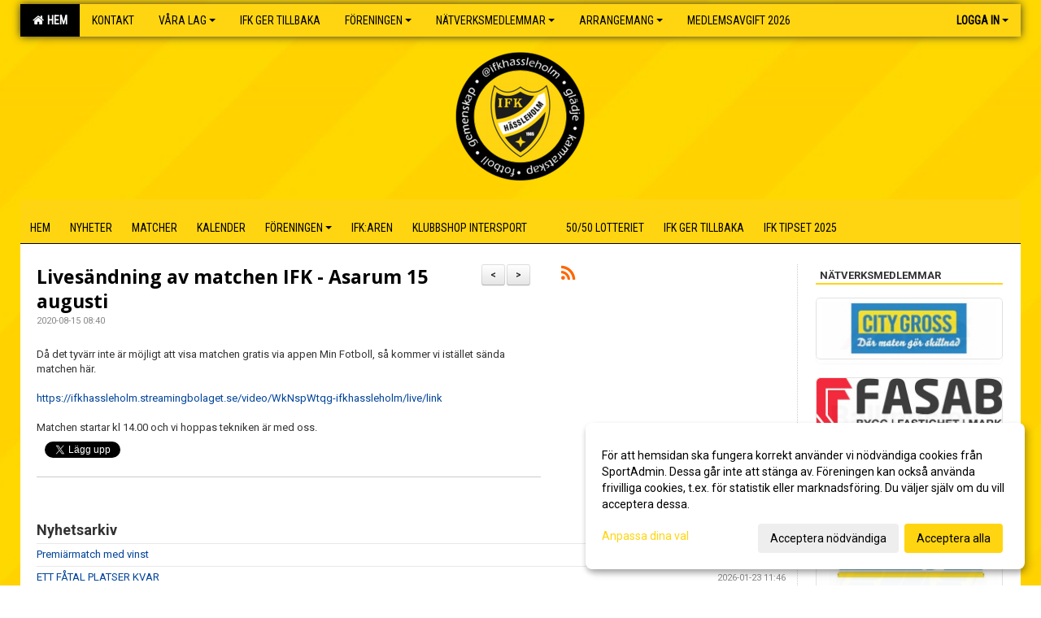

--- FILE ---
content_type: text/html; Charset=iso-8859-1
request_url: https://www.ifkhassleholm.se/nyheter/?ID=18716&NID=714592
body_size: 46302
content:

<!DOCTYPE html>
<html lang="sv-SE">
<head>
    <meta http-equiv="Content-Type" content="text/html; charset=iso-8859-1">
    <title>IFK Hässleholm</title>
    <meta name="apple-mobile-web-app-capable" content="yes">

    <link rel='icon' href='../im/getLogga.asp?SID=1906&v=60'>
    <link rel="stylesheet" href="https://cdn.kiprotect.com/klaro/v0.7.22/klaro.min.css" />
    
    
        <meta name="viewport" content="width=device-width, initial-scale=1, minimum-scale=1, user-scalable=yes">
    <meta property="og:title" content="Lives&#228;ndning av matchen IFK - Asarum 15 augusti">
<meta property="og:type" content="article">
<meta property="og:url" content="http://www.ifkhassleholm.se/nyheter/Default.asp?ID=18716&NID=714592&ver=2">
<meta property="og:site_name" content="IFK Hässleholm">
<meta property="og:description" content="Då det tyvärr inte är möjligt att visa matchen gratis via appen Min Fotboll, så kommer vi istället sända matchen här.https://ifkhassleholm.streamingbolaget.se/video/WkNspWtqg-ifkhassleholm/live/linkMatchen startar kl 14.00 och vi hoppas tekniken är med oss.">


    <link href="../js/font-awesome-4.7.0/css/font-awesome.css" rel="stylesheet">
    <link href="../css/2.3.2/bootstrap.css?12444" rel="stylesheet">

    
        <link href="../css/2.3.2/bootstrap-responsive.css" rel="stylesheet">
    

    <link href="../css/saGen.css?12444" rel="stylesheet">

    
        <link href="../css/saLogga.css?12444" rel="stylesheet">
    
        <link href="../css/saResponsive.css?12444" rel="stylesheet">
    

    <link rel="stylesheet" type="text/css" href="../js/fancybox/source/jquery.fancybox.css?v=2.1.5_" media="screen">
    <link rel="stylesheet" href="../js/swipebox-master/source/swipebox.css">
       
    

    <script src="../js/jquery.js?12444"></script>
    <script src="../js/jquery.form.js?12444"></script>
    <script src="../js/sa.js?12444"></script> 
    <script src="../js/edit.js?12444"></script>
    <script src="../js/artikel.js?12444"></script>

    <script src="../js/fancybox/source/jquery.event.move.js"></script>
    <script src="../js/fancybox/source/jquery.event.swipe.js"></script>
    <script src="../js/fancybox/source/jquery.fancybox.js?v=2.1.5."></script>
   
    <script src="../js/swipebox-master/source/jquery.swipebox.js"></script>

     


    <!-- make sure the config gets loaded before Klaro -->
    <script type='text/javascript' src="../js/klaro/config.js"></script>
    <script defer type="text/javascript">
    klaroConfig.services = [
        
        {
            name: 'cookie_1',
            default: true,
            translations: {               
                sv: {
                    title: 'ASPSESSIONID',
                    description: 'SportAdmin - En webbsession används för att tillfälligt spara information om ditt besök, Informationen försvinner när du stänger webbläsaren..'
                },                 
            },
            purposes: ['required'],
            cookies: [              
                
                    [/^ASPSESSIONID.*$/],
                
            ],
            required: true,
            onlyOnce: true
        },
        
        {
            name: 'cookie_2',
            default: true,
            translations: {               
                sv: {
                    title: 'Klaro',
                    description: 'Klaro - Används för att spara dina valda samtycken för cookies på denna webbplats, så att du inte behöver ange dessa vid varje återkommande besök..'
                },                 
            },
            purposes: ['required'],
            cookies: [              
                
                    [/klaro/],
                
            ],
            required: true,
            onlyOnce: true
        },
        
    ];
</script>


    <script defer type="text/javascript" src="https://cdn.kiprotect.com/klaro/v0.7.22/klaro-no-css.js"></script>


    <!-- Sätter variabler inför den dynamiska css:en -->
    
<!-- Klaro styling -->
 <style>
    .klaro .cookie-notice:not(.cookie-modal-notice) .cn-body{
        padding: 20px !important;
    }

    .klaro .cookie-notice:not(.cookie-modal-notice) .cn-body .cn-ok{
        align-items: center;
    }

    .klaro .cookie-modal .cm-modal .cm-header h1{
        font-size: 16px;
    }

    .klaro .cookie-modal p,  .klaro .cookie-notice p, .klaro .cookie-modal h1, .klaro .cookie-modal li {
        color: #000000;
        line-height: 20px;
    }

    .klaro .cookie-notice .cm-btn, .klaro .cookie-modal .cm-btn {
        padding: 8px 15px;
        background-color: #eeeeee;
        color: #000;
    }

    .klaro .cookie-modal .cm-btn.cm-btn-info.cm-btn.cm-btn-success {
        background-color: #000000;
        color: #FFF;
    }

    .klaro .cookie-notice .cm-btn.cm-btn-success, .klaro .cookie-modal .cm-btn.cm-btn-success {        
        background-color: #FFD511;
        color: #000;
    }

    .klaro .cookie-notice:not(.cookie-modal-notice), .klaro .cookie-modal .cm-modal.cm-klaro {
        background-color: #ffffff;
    }

    .klaro .cookie-notice a, .klaro .cookie-modal a{
        color: #FFD511;
    }

    .klaro .cookie-notice a:focus, .klaro .cookie-modal a:focus{
        border: none;
        outline: none;
    }

    .klaro .cookie-modal .slider, .klaro .cookie-modal .cm-list-input:focus+.cm-list-label .slider{
        box-shadow: none;
    }

    .klaro .cookie-modal .cm-list-input.required:checked+.cm-list-label .slider{
        background-color: #FFD511;        
        
        opacity: .8;
    }

    .klaro .cookie-modal .cm-list-input:checked+.cm-list-label .slider{
        background-color: #FFD511;                
    }

    .klaro .cookie-modal .cm-list-input.half-checked:checked+.cm-list-label .slider, .klaro .cookie-modal .cm-list-input.only-required+.cm-list-label .slider{
        background-color: #FFD511;
        opacity: .6;        
    }

    @media (min-width: 660px) {
        .klaro .cookie-modal .cm-modal.cm-klaro{
            border-radius: 8px;
        }
    }

    @media (min-width: 1024px) {
        .klaro .cookie-notice:not(.cookie-modal-notice) {
            max-width: 540px;
            border-radius: 8px;
        }
    }
 </style>
<style>  



/* INSTÄLLNINGAR */
/* UTAN TOPPBILD */



/* Overridear inställning med span9 till fullwidth. Används i mobilläget för vänstermeny */
@media screen and (max-width: 980px) {
    .row-fluid .span9 {
        width: 100%;
    }
}

/* Gemensam CSS för gammal och ny version */
#outerAd { 
    width: 230px; 
}

/* Bakgrund vald som mönster med färg (likadant som gamla hemsidan) */
/* Döljer panelerna som endast ska visas när det är en bakgrundsbild */
/* Sätter samma inställningar på bakgrunden som för hemsida 1.0 */


    body { 
        background-image: url('../im/getv11bg.asp?SID=1906&v=60');
        background-repeat: repeat-x;
        background-size: 3000px;
        background-position: center 0px;
        background-attachment: fixed;
    }




/* CSS FÖR Logga (NYA DESIGNEN) */


    /* Hover-färg i dropdownmenyerna */
    .dropdown-menu li > a:hover, .dropdown-menu li > a:focus, .dropdown-submenu:hover > a {
        background-color: #000000;
        color: #FFF;
    }

    .fontAwsomeHover:hover .fontAwsomeHoverIcon {
         color: #555 !important;
    } 

    /* Bland annat pilen i i drop-downmenyn (toppmenyn) för mobilversionen */
    .navbar .nav li.dropdown > .dropdown-toggle .caret { 
        border-top-color: #000 !important; 
    }

    /* För att ändra färg på pilen vid hover om ena sidfärgen är ljus och den andra mörk */
   .navbar .nav li.dropdown > .dropdown-toggle:hover .caret { 
        border-top-color: #FFF !important; 
    }
   /* Dropdown-meny */
   .navbar .nav li.open > .dropdown-toggle .caret { 
        border-top-color: #FFF !important; 
    }

    .caret {
        border-top-color: #000; 
    }

    /* Lilla pilen bredvid föreningsnamnet upp till vänster i mobilversionen */
    #caretAreaNamn {
        border-top-color: #FFF !important; 
    }

    /* Den lilla pilen som syns på dropdown-knapparna i andra menyn */
    .tMenuTop a:hover .caret {
        border-top-color: #FFF; 
    }

    /* Den lilla pilen som syns på dropdown-knapparna i första menyn */
    .tMenuSektion:hover > a .caret {
        border-top-color: #FFF !important; 
    }

    .open > a .caret {
        border-top-color: #FFF !important; 
    }

    /* Hover - Inverterar knapparna i toppmenyn */
    /* Båda dessa bör göras */
    .tMenuSektion:hover > a { 
        color: #FFF !important; 
    } 
    .tMenuSektion > a:hover { 
        color: #FFF !important; 
    } 
    /* ------------- */

    .tMenuSektion .active {
        background-color: #000000 !important; /* Ändrar från color1 till 2. Lugi. toppmenyn på active har fel färg */
    }

    /* Denna måste göras dominant */
    .active .caret {
        border-top-color: #FFF !important; 
    }

    .navbar-inner22 .open > a {
        background-color: #000000 !important;
        color: #FFF;
    }

    /* Gör så att färgen blir korrekt efter man klickar på dropdown i toppmenyn --> stänger dropdown --> flyttar musen från elementet */
    .navbar .topMenu .nav > li > a:focus,
    .navbar .topMenu .nav > li > a:hover {
        color: #000;
    }

    .nav-list > .active > a { 
        background: #000000; 

    }

    .tMenuActive > a { 
        border-bottom: 2px solid #FFF;
    }

    #outerAd { 
        margin-left: 955px;
    }

    .rub {
        font-family: 'Open Sans', Tahoma, Arial, 'Helvetica Neue', Helvetica, sans-serif;
    }

    /* Bakgrundsfärgen ändras i menyn på hover */
    .tMenuTop:hover {
        background: #000000; 
    }
    .tMenuSektion:hover {
        background: #000000; 
    }

    /* Undermenyn i andra navigeringsmenyn */
    .navbar {
        background: #FFD511;
    }

    .navbar2 {
        background: #FFD511;
    }

    .navbar .topMenu .nav > .active > a,
    .navbar .topMenu .nav > .active > a:hover,
    .navbar .topMenu .nav > .active > a:focus {
        background: #000000;
        color: #000;
    }
    
    .sektionsruta {
        /* Variablen "sektionsrutaColor" sätts ovan */
        border-bottom-color: #FFD511;
    }

    /* Knappen man är på i toppmenyn */ 
    .navbar .nav li.dropdown.open > .dropdown-toggle,
    .navbar .nav li.dropdown.active > .dropdown-toggle,
    .navbar .nav li.dropdown.open.active > .dropdown-toggle {
        background-color: #000000;
        color: #FFF;
    }


    /* Färgen på texten i andra menyn */
    .tMenuTop > a {
        color: #000;
    }

    /* Färgen på texten i toppmenyn */ 
    /* Lagt till topMenu för att endast göra inställningarna på toppmenyn */
    .navbar .topMenu .nav > li > a {
        color: #000;
    }
   
    /* Undermeny till andra menyn */ 
    .tMenuTopUnder > a { 
        color: #FFF;
    }

    /* HOVER - Undermeny  till andra menyn */ 
    .tMenuTopUnder > a:hover { 
        border-bottom: 2px solid #FFF;
    }

    /* Hover på knapparna i andra menyn */
    .tMenuTop a:hover {
        color: #FFF; 
    }

    /* Aktiverade knappen i andra menyn */
    .tMenuTopActive {
        background: #000000;
    }

    /* Texten i den aktiverade knappen i andra menyn */
    /* Important för annars sparas över i vissa versioner. exempel Höllviken */
    .navbar .nav > .active > a,
    .tMenuTopActive > a { 
        color: #FFF !important; 
    }

    /* Den lilla pilen i den aktiverade knappen i andra menyn */
    .navbar .nav > .active > a,
    .tMenuTopActive > a .caret { 
        border-top-color: #FFF; 
    }

    /* Vänstermenyn(endast ?) hover på befintligt val --> sparar över automatisk genererad färg */
    .nav-list > .active > a:hover {
        background: #000000;
        color: #FFF;
    }

    .nav-list > .active > a {
        color: #FFF;
    }

    /* Mobilmenyn */
    .mobilMeny {
        background: #FFD511  !important;
        border-bottom: 2px solid #000000 !important;
    }

    /* Färgen i mobilmenyn */
    .mobilMenyItemList {
        background: #000000 !important;
    }


    .tMenuObj > a {
        color: #FFF;
    }

    /* Aktiverad ruta i menyn */
    .tMenuObjActive > a {
        color: #FFF;
    }

    .menuBtnMobile {
        color: #000;
    }   

    /* Externa länkarna i andra menyn utan aktivt val */
    .tMenuTop .externalLink {
        color: #000;
    }

    /* Hover - Externa länkarna i andra menyn utan aktivt val */
    .tMenuTop a:hover .externalLink {
        color: #FFF;
    }

    /* Externa länkarna (mobilmenyn m.fl.) */
    .externalLink {
        color: #FFF;
    }

    .menyLista .tMenuSektion .externalLink {
        color: #000;
    }

    .menyLista .tMenuSektion:hover .externalLink {
        color: #FFF;
    }

    .menyLista .tMenuSektion .dropdown-menu .externalLink, 
    .open .dropdown-menu .externalLink {
        color: #333333;
    }

    .menyLista .tMenuSektion .dropdown-menu a:hover .externalLink,
    .open .dropdown-menu a:hover .externalLink  {
        color: #FFF;
    }

    /* Listan med innehåll i översta menyn */
    .menyLista {
        width: calc( 1230px - 125px); /* För menyn att inte falla ned om den har för långt innehåll vid full window-width */
    }

    /* Om det finns för långt innehåll i toppmenyn gör det ändå att klicka på logga in */
    .logInBtnOuter {
        background: #FFD511;
    }

    .avgransareMeny {
        background: #000000;
    }

    .undermeny {
        background: #000000;
    }

    .topAlert {
        background: #000000;
        color: #FFF;
    }

    .topAlert:hover, .topAlert:focus {
        color: #FFF;
    }


    /* Vänstermenyn - Logga */
    

        /* DESKTOP */
        /* @media screen and (min-width: 980px) { */

            /* Loggan */
            #foreningslogotyp { 
                height: 160px;
            }

            #LoggaDiv {
                padding-top: 19px;
                margin-left: 44px;
            }
            #topMargin {
                height: 200px;
            }

            /* Text 1 */
            .text1{
                margin-left: 236px;
                padding-top: 116px;
            }
            .text1Font {
                font-size: 65px;
            }
            .text1Shadow {
                margin-left: 235px;
                padding-top: 115px;
            }
            .text1ShadowFont {
                font-size: 65px;
            } 

            /* Text 2 */
            .text2{
                margin-left: 241px;
                padding-top: 66px;

            }
            .text2Font {
                font-size: 26px;

            }
            .text2Shadow {
                margin-left: 240px;
                padding-top: 65px;
            }
            .text2ShadowFont {
                font-size: 26px;
            } 

            /* Text 3 */
            .text3{
                margin-left: 71px;
                padding-top: 71px;
            }
            .text3Font {
                font-size: 20px;
            }
            .text3Shadow {
                margin-left: 70px;
                padding-top: 70px;
            }
            .text3ShadowFont {
                font-size: 20px;

            }
    
        /* Mobil */
        @media screen and (min-width: 701px) and (max-width: 980px) {
            #topMargin {
                height: 133px; 
            }

            /* Loggan */
            #foreningslogotyp {
                height: 107px !important;
            }
            #LoggaDiv {
                margin-left: 29px;
                padding-top: 13px;
            }

            /* Text 1 */
            .text1{
                margin-left: 158px;
                padding-top: 78px;
            }
            .text1Font {
                font-size: 43px;
            }
            .text1Shadow {
                margin-left: 157px;
                padding-top: 77px;
            }
            .text1ShadowFont {
                font-size: 43px;
            } 

            /* Text 2 */
            .text2{
                margin-left: 161px;
                padding-top: 44px;
            }
            .text2Font {
                font-size: 17px;
            }
            .text2Shadow {
                margin-left: 160px;
                padding-top: 43px;
            }
            .text2ShadowFont {
                font-size: 17px;
            } 

            /* Text 3 */
            .text3{
                margin-left: 48px;
                padding-top: 48px;
            }
            .text3Font {
                font-size: 13px;
            }
            .text3Shadow {
                margin-left: 47px;
                padding-top: 47px;
            }
            .text3ShadowFont {
                font-size: 13px;
            } 
        }

        @media screen and (max-width: 700px) {
            #LoggaDiv {
                margin-left: 22px;
                padding-top: 10px;
            }

            #topMargin {
                height: 100px; 
            }

            #foreningslogotyp {
                height: 80px !important;
            }

            /* Text 1 */
            .text1{
                margin-left: calc(117px + 1px);
                padding-top: calc((57px ) + 1px);
            }
            .text1Font {
                font-size: 22px;
            }
            .text1Shadow {
                margin-left: 117px;
                padding-top: 57px;
            }
            .text1ShadowFont {
                font-size: 22px;
            } 

            /* Text 2 */
            .text2{
                margin-left: calc(120px + 1px);
                padding-top: calc((32px ) + 1px);
            }
            .text2Font {
                font-size: 15px;
            }
            .text2Shadow {
                margin-left: 120px;
                padding-top: 32px;
            }
            .text2ShadowFont {
                font-size: 15px;
            } 

            /* Text 3 */
            .text3{
                margin-left: calc(35px + 1px);
                padding-top: calc((35px ) + 1px);
            }
            .text3Font {
                font-size: 13px;
            }
            .text3Shadow {
                margin-left: 35px;
                padding-top: 35px;
            }
            .text3ShadowFont {
                font-size: 13px;
            } 

            /* Om föreningsnamnet är för många tecken förminskas storleken relativt till webbsidans bredd */
            
        }
    


/* CSS FÖR TOPPBILDSLÄGE (GAMLA VERSIONEN) */

</style>

<link href='//fonts.googleapis.com/css?family=Asap|Roboto+Condensed|Open Sans:Normal,Bold,Italic|Roboto:Normal,Bold,Italic' rel='stylesheet'><style>body { font-family: 'Roboto', Tahoma, Arial,'Helvetica Neue', Helvetica, sans-serif; }.btn { font-family: 'Roboto', Tahoma, Arial,'Helvetica Neue', Helvetica, sans-serif; } li { font-family: 'Roboto', Tahoma, Arial,'Helvetica Neue', Helvetica, sans-serif; }.navbar .nav > li > a, .tMenuTop > a, .dropdown-menu li > a, .tMenuTopUnder > a, .nav-list > .active > a, .nav-list > li > a { font-family:'Roboto Condensed', Tahoma, Arial,'Helvetica Neue', Helvetica, sans-serif; font-size:14px; }</style>

</head>

<body>
<style>

	a.sh-popup-btn { background-color: #FFD511 !important; color: #000000 !important; text-transform: uppercase !important; }

	div.img-polaroid { box-shadow: none !important; }

	div.marginToPage > div.inner > div.inner { padding-left: 0 !important; }

	div.v11TOPText3topElement { box-shadow: none !important; color: #000000 !important; text-transform: uppercase !important; position: relative !important; margin-left: 70% !important; display: block !important; text-align: right !important; }

	div.v11TOPText3topElement font { text-shadow: none !important; font-size: 14px !important; /* text-decoration: overline dashed #000 !important; */ }

	/* div.v11TOPText3topElement font::before { content: "\235F "; filter: grayscale(100%); font-weight: 400; font-size: 16px; } */

	/* div.v11TOPText3topElement font::before { content: "\26CA "; filter: grayscale(100%); font-weight: 400; font-size: 16px; } */

	div.v11TOPText3topElement font::before { content: "\272A"; filter: grayscale(100%); font-weight: 400; font-size: 16px; }

	.v11TOPText1topElement, .v11TOPText1Element, .v11TOPText2topElement, .v11TOPText2Element { display: none !important; }

	div.sportAdminLogotype div.visible-phone a { background-color: #FFD511 !important; color: #000000 !important; padding: 5px 10px !important; text-transform: uppercase !important; text-decoration: none !important; border-radius: 8px !important; font-size: 12px !important; }

	div.sportAdminLogotype div.visible-desktop a { background-color: #FFD511 !important; color: #000000 !important; padding: 5px 10px !important; text-transform: uppercase !important; text-decoration: none !important; border-radius: 8px !important; font-size: 12px !important; }

	#outerWide > div.container-fluid.block { box-shadow: none !important; border: none !important; background-color: #fff !important; }

	#calWrap > table > tbody > tr > td > table { border-collapse: separate !important; border-spacing: 0 5px !important; }

	div#calWrap > div.inner > div > a { background-color: #FFD511 !important; color: #000000 !important; padding: 5px 10px !important; text-transform: uppercase !important; text-decoration: none !important; border-radius: 8px !important; font-size: 12px !important; }

	#topMargin { text-align: center !important; }

	#LoggaDiv { margin-left: 0 !important; position: relative !important; display: block !important; }

	.carousel-indicators li { border: 1px solid #fff !important; }

	.carousel-indicators li.active { background-color: #FFD511 !important; }

	.carouselItem { background-size: cover !important; }

	div#annonsPelareMobil { display: none !important; }

	hr.hidden-desktop { display: none !important; }

	#outerWide > div.container-fluid.block { box-shadow: none !important; border: none !important; }

	div.avgransareMeny { height: 1px !important; }

	.mobilMeny { background: #000 !important; }

	.menuBtnMobile { color: #000 !important; float: left !important; }

 
	@media screen and (max-width: 701px) {

  	div.tbl1 { padding-right: 20px !important; }

  	.menuBtnMobile { padding-left: 18px !important; }

  	.row-fluid [class*="span"]:first-child { margin-left: 10px !important; padding-right: 20px !important; }

  	/* .pop-overlay .pop-container .pop-content { text-align: center !important; } */

  	div.v11TOPText3topElement { padding-top: 35px !important; }

	}

	@media screen and (min-width: 702px) {

  	div.v11TOPText3topElement { padding-top: 40px !important; }

	}

	@media screen and (max-width: 980px) {

  	div.sportAdminLogotype { padding: 10px !important; width: 100% !important; }

  	div.sportAdminLogotype img { margin-right: 20px !important; }

  	#topMargin { background-color: #fff !important; }

  	div.mobilMeny { background-color: #fff !important; border-bottom: 0 !important; }

	}

	@media screen and (max-width: 980px) and (min-width: 701px) {

  	.carouselItem { height: 500px !important; }

  	.carousel-indicators { top: 460px !important; }

  	.carousel-control { top: 230px !important; }

  	.menuBtnMobile { padding-left: 24px !important; }

  	.row-fluid [class*="span"]:first-child { margin-left: 15px !important; }

  	div#calWrap > div.inner > div > a { margin-right: 20px !important; }

	}

	@media screen and (max-width: 767px) {

  	/* div.tbl2 { display: none !important; } */

  	div.v11TOPText3topElement { padding-right: 20px !important; }

  	.tMenuObj > a { margin-left: 7px !important; }

	}

	@media screen and (min-width: 768px) {

  	.menuBtnMobile { padding-left: 35px !important; }

	}

	@media screen and (max-width: 767px) and (min-width: 701px) {

  	div.tbl1 { width: calc(100% - 30px) !important; }

  	div.sportAdminLogotype { padding: 10px 10px 10px 15px !important; }

  	.tMenuObj > a { margin-left: 12px !important; }

	}

	@media screen and (max-width: 980px) and (min-width: 768px) {

  	div.tbl1 { width: calc(100% - 35px) !important; }

  	div.tbl2 { display: none !important; }

  	div.v11TOPText3topElement { padding-right: 30px !important; }

  	.tMenuObj > a { margin-left: 22px !important; }

	}

	@media screen and (min-width: 980px) {

  	div.sportAdminLogotype { background: none !important; padding-right: 20px !important; }

  	.carouselItem { height: 600px !important; }

  	.carousel-indicators { top: 560px !important; }

  	.carousel-control { top: 280px !important; }

	}

	@media screen and (max-width: 1010px) {

  	ul.nav li.imgHover { display: none !important; }

	}

	@media screen and (max-width: 1250px) and (min-width: 980px) {

  	div.v11TOPText3topElement { padding-right: 15px !important; }

	}

	@media screen and (max-width: 1250px) {

  	div#annonsPelare { display: none !important; }

  	div#outerAd { border-left: none !important; background: none !important; }

  	#outerWide > div.container-fluid.block > div.row-fluid.marginToPage2 > div:nth-child(9) { max-width: 1250px !important; }

  	div.tbl2 { float: right !important; }

  	div.sektionsruta { margin: 0 5px 10px 10px !important; }

	}

	@media screen and (min-width: 1250px) {

  	div.v11TOPText3topElement { padding-right: 20px !important; }

	}

</style>


<style>
.ssAlert {
    background-image: url(https://www.ifkhassleholm.se/images/104/1907/998882_1280.JPG?v=2020-09-11%2000:53:37) !important;
    background-size: cover !important;
    background-position: center center !important;
}

.ssAlertButton {
    color: #fff !important;
    border-radius: 10px !important;
    background: #000000 !important;
    padding: 10px 24px !important;
}

.ssMobAlertButton {
    color: #fff !important;
    background: #034EA2 !important;
}

.ssMobAlert {
    color: #034EA2 !important;
    background: #fff !important;
}

</style>
<div id="dialog"></div>
<div id="fb-root"></div>
<script>    (function (d, s, id) {
        var js, fjs = d.getElementsByTagName(s)[0];
        if (d.getElementById(id)) return;
        js = d.createElement(s); js.id = id;
        js.src = "//connect.facebook.net/sv_SE/sdk.js#xfbml=1&version=v2.3";
        fjs.parentNode.insertBefore(js, fjs);
    } (document, 'script', 'facebook-jssdk'));</script>
<div class="gradBG" style='position:absolute;width:100%;height:500px;border:0px solid;z-index:-1'></div>

<div id="outer2Wide" style='border:0px solid;max-width:1230px;'><div id="outerWide" style='border:0px solid;'>
        <div class="navbar menu block" > <!-- navbar-inverse navbar-fixed-top-->
            <div class="navbar-inner22 topMenu" style="padding: 0px">
                <div class="container" >

                    
                    <div class="hidden-desktop">
                        <ul class="nav" >
                            <li class="active dropdown huvudmenyBtn"><a href="#" class="dropdown-toggle needsclick" data-toggle="dropdown"><b class="foreningsnamnMobil" >Hem <b id="caretAreaNamn" class="caret"></b></b></a>
                                <ul class="dropdown-menu ">
                                    <li class=""><a href='../?SID=1906'>Hem</a></li><li class=""><a href='../?SID=35032' ><span><b>Kontakt</b></span></a></li><li class="" style=padding-left:10px><b>Våra Lag</b><li class=""><a href='../?SID=1907' ><span>A-Laget Herr</span></a></li><li class=""><a href='../?SID=1917' ><span>U19</span></a></li><li class=""><a href='../?SID=13854' ><span>U15 /2011</span></a></li><li class=""><a href='../?SID=18821' ><span>U14 /2012</span></a></li><li class=""><a href='../?SID=24973' ><span>U13 /2013</span></a></li><li class=""><a href='../?SID=28305' ><span>U12 /2014</span></a></li><li class=""><a href='../?SID=35652' ><span>U10 /2016</span></a></li><li class=""><a href='../?SID=41633' ><span>U9 /2017</span></a></li><li class=""><a href='../?SID=48450' ><span>U8 /2018</span></a></li><li class=""><a href='../?SID=56251' ><span>U7 /2019</span></a></li><li class=""><a href='../?SID=63496' ><span>U6 /2020</span></a></li><li class=""><a href='../?SID=68621' ><span>U5 /2021</span></a></li><li class=""><a href='../?SID=53027' ><span><b>IFK GER TILLBAKA</b></span></a></li><li class="" style=padding-left:10px><b>Föreningen</b><li class=""><a href='../?SID=28922' ><span>Om Föreningen</span></a></li><li class=""><a href='../?SID=28948' ><span>Organisation</span></a></li><li class=""><a href='../?SID=9317' ><span>Domare</span></a></li><li class=""><a href='../?SID=28949' ><span>----------</span></a></li><li class=""><a href='../?SID=6803' ><span>Historia</span></a></li><li class=""><a href='../?SID=9375' ><span>Gamla IFK:are</span></a></li><li class="" style=padding-left:10px><b>Nätverksmedlemmar</b><li class=""><a href='../?SID=28951' ><span>Sponsorer</span></a></li><li class=""><a href='../?SID=28952' ><span>Samarbetspartners</span></a></li><li class="" style=padding-left:10px><b>Arrangemang</b><li class=""><a href='../?SID=2693' ><span>Levins Cup</span></a></li><li class=""><a href='../?SID=19724' ><span>Sommarfotbollsskola</span></a></li><li class=""><a href='../?SID=19721' ><span>LP´s Minnescup</span></a></li><li class=""><a href='../?SID=29060' ><span><b>Medlemsavgift 2026</b></span></a></li>
                                </ul>
                            </li>
                        </ul>
                    </div>

                    
                    <div class="visible-desktop">
                        <ul class="nav menyLista">
                            <li class="tMenuSektion active"><a href='../?SID=1906'><i class='fa fa-home' style='font-size:15px;width:12px'></i>&nbsp; Hem</a></li><li class="tMenuSektion "><a href='../?SID=35032' ><span>Kontakt</span></a></li><li class="tMenuSektion dropdown "><a href=# class="dropdown-toggle" data-toggle="dropdown">Våra Lag<b class="caret"></b></a><ul class="dropdown-menu"><li class=""><a href='../?SID=1907' ><span>A-Laget Herr</span></a></li><li class=""><a href='../?SID=1917' ><span>U19</span></a></li><li class=""><a href='../?SID=13854' ><span>U15 /2011</span></a></li><li class=""><a href='../?SID=18821' ><span>U14 /2012</span></a></li><li class=""><a href='../?SID=24973' ><span>U13 /2013</span></a></li><li class=""><a href='../?SID=28305' ><span>U12 /2014</span></a></li><li class=""><a href='../?SID=35652' ><span>U10 /2016</span></a></li><li class=""><a href='../?SID=41633' ><span>U9 /2017</span></a></li><li class=""><a href='../?SID=48450' ><span>U8 /2018</span></a></li><li class=""><a href='../?SID=56251' ><span>U7 /2019</span></a></li><li class=""><a href='../?SID=63496' ><span>U6 /2020</span></a></li><li class=""><a href='../?SID=68621' ><span>U5 /2021</span></a></li></ul></li><li class="tMenuSektion "><a href='../?SID=53027' ><span>IFK GER TILLBAKA</span></a></li><li class="tMenuSektion dropdown "><a href=# class="dropdown-toggle" data-toggle="dropdown">Föreningen<b class="caret"></b></a><ul class="dropdown-menu"><li class=""><a href='../?SID=28922' ><span>Om Föreningen</span></a></li><li class=""><a href='../?SID=28948' ><span>Organisation</span></a></li><li class=""><a href='../?SID=9317' ><span>Domare</span></a></li><li class=""><a href='../?SID=28949' ><span>----------</span></a></li><li class=""><a href='../?SID=6803' ><span>Historia</span></a></li><li class=""><a href='../?SID=9375' ><span>Gamla IFK:are</span></a></li></ul></li><li class="tMenuSektion dropdown "><a href=# class="dropdown-toggle" data-toggle="dropdown">Nätverksmedlemmar<b class="caret"></b></a><ul class="dropdown-menu"><li class=""><a href='../?SID=28951' ><span>Sponsorer</span></a></li><li class=""><a href='../?SID=28952' ><span>Samarbetspartners</span></a></li></ul></li><li class="tMenuSektion dropdown "><a href=# class="dropdown-toggle" data-toggle="dropdown">Arrangemang<b class="caret"></b></a><ul class="dropdown-menu"><li class=""><a href='../?SID=2693' ><span>Levins Cup</span></a></li><li class=""><a href='../?SID=19724' ><span>Sommarfotbollsskola</span></a></li><li class=""><a href='../?SID=19721' ><span>LP´s Minnescup</span></a></li></ul></li><li class="tMenuSektion "><a href='../?SID=29060' ><span>Medlemsavgift 2026</span></a></li>
                        </ul>
                    </div>

                    
                    <ul class="nav pull-right" > 
                        <li class="dropdown tMenuSektion logInBtnOuter"><a href="#" class="dropdown-toggle" data-toggle="dropdown"><b><span class="logInBtn" >Logga in</span><b class="caret"></b></b></a>
                            <div class="dropdown-menu logInDiv" style="width: 270px;white-space: normal;flex-direction: column;padding: 12px;"> 
                            <div style="font-weight:600;margin-bottom:6px;">Vill du logga in som ledare/administratör?</div>
                            <div style="margin-bottom:12px">
                                    Logga in på SportAdmin <a target="_blank" href="https://identity.sportadmin.se/">här</a> och klicka på <i>Hemsida</i> i vänstermenyn. 
                            </div>

                                <div style="font-weight:600;margin-bottom:6px;">Vill du logga in som medlem/målsman?</div>
                                <div>
                                    Alla medlemsprofiler hanteras nu i appen SportAdmin. Appen hittar du i <a href="https://apps.apple.com/se/app/sportadmin/id6444823852">App Store</a> och 
                                    <a href="https://play.google.com/store/apps/details?id=com.leaderappbeta.com">Google Play</a>
                                </div>
                            </div>
                        </li>
                    </ul>

                </div>
            </div>
        </div>
    <div style='margin:0;border:0;'><div id='topMargin'><div id='LoggaDiv' style='position:absolute;display:inline;color:#000'><a href="../?SID=1906"><img alt="IFK Hässleholm logo"  id='foreningslogotyp' src='../im/getLogga.asp?SID=1906&v=60'></a></div><div class='v11TOPText1topElement v11TOPText1leftElement v11TOPText1colorElement text1' style='position:absolute;display:inline;color:#EDC710'><span class='v11TOPText1Element v11TOPText1fontElement v11TOPText1sizeElement text1Font' style='font-family:Open Sans;'>IFK Hässleholm</span></div><div class='v11TOPText2topElement v11TOPText2leftElement v11TOPText2colorElement text2' style='position:absolute;display:inline;color:#EDC710'><span class='v11TOPText2Element v11TOPText2fontElement v11TOPText2sizeElement text2Font' style='font-family:Open Sans;'>Välkommen till</span></div><div class='v11TOPText3topElement v11TOPText3leftElement v11TOPText3colorElement text3' style='position:absolute;display:inline;color:#FFFFFF'><span class='v11TOPText3Element v11TOPText3fontElement v11TOPText3sizeElement text3Font' style='font-family:Open Sans;'></span></div></div></div>

        <div class="container-fluid block" style="margin: 0px; padding: 0px;" >

 
            <div class="row-fluid marginToPage2" style="background: #FFF; ">
                <div class="navbar hidden-desktop menu mobilMeny" style="margin: 0px;">
                    <div class="container">

                    <!-- Menyikon mobilläge -->
                        <i data-toggle="collapse" data-target=".nav-collapse3" class="fa fa-bars menuBtnMobile" aria-hidden="true"></i> 


                        <div class="nav-collapse3 collapse mobilMenyItemList" style="width:100%">
                          
                                <div class="tMenuObj "><a href='../start/?ID=18715' ><span>Hem</span></a></div><div class="tMenuObj "><a href='../nyheter/?ID=18716' ><span>Nyheter</span></a></div><div class="tMenuObj "><a href='../match/?ID=53541' ><span>Matcher</span></a></div><div class="tMenuObj "><a href='../kalender/?ID=18717' ><span>Kalender</span></a></div><div class="tMenuObj "><a href='../sida/?ID=18721' ><span>Föreningen<i class='fa fa-caret-right mobilMenyCaret' aria-hidden='true'></i></span></a></div><div class="tMenuObj "><a href='../sida/?ID=64399' ><span>IFK:aren </span></a></div><div class="tMenuObj "><a href='../sida/?ID=314684' ><span>Klubbshop Intersport</span></a></div><div class="tMenuObj "><a href='../sida/?ID=18722' ><span></span></a></div><div class="tMenuObj "><a href='../sida/?ID=331263' ><span>50/50 Lotteriet</span></a></div><div class="tMenuObj "><a href='../sida/?ID=458690' ><span>IFK GER TILLBAKA</span></a></div><div class="tMenuObj " style='border-bottom: none;' ><a href='../sida/?ID=494521' ><span>IFK Tipset 2025</span></a></div>
                           <div class="clearBoth"></div>
                        </div>
                    </div>
                </div>

        <!-- Vänstermeny -->

      
                    <div class="navbar visible-desktop lagmeny" >
                        <div class="container navbar2" style="overflow: hidden;">
                            <div style="overflow: hidden;">                            
                                <div class="tMenuTop dropdown-toggle " style='border:0px solid'><a href='../start/?ID=18715' ><span>Hem</span></a></div><div class="tMenuTop dropdown-toggle " style='border:0px solid'><a href='../nyheter/?ID=18716' ><span>Nyheter</span></a></div><div class="tMenuTop dropdown-toggle " style='border:0px solid'><a href='../match/?ID=53541' ><span>Matcher</span></a></div><div class="tMenuTop dropdown-toggle " style='border:0px solid'><a href='../kalender/?ID=18717' ><span>Kalender</span></a></div><div class="tMenuTop dropdown-toggle " style='border:0px solid'><a href='../sida/?ID=18721' ><span>Föreningen<b class='caret'></b></span></a></div><div class="tMenuTop dropdown-toggle " style='border:0px solid'><a href='../sida/?ID=64399' ><span>IFK:aren </span></a></div><div class="tMenuTop dropdown-toggle " style='border:0px solid'><a href='../sida/?ID=314684' ><span>Klubbshop Intersport</span></a></div><div class="tMenuTop dropdown-toggle " style='border:0px solid'><a href='../sida/?ID=18722' ><span></span></a></div><div class="tMenuTop dropdown-toggle " style='border:0px solid'><a href='../sida/?ID=331263' ><span>50/50 Lotteriet</span></a></div><div class="tMenuTop dropdown-toggle " style='border:0px solid'><a href='../sida/?ID=458690' ><span>IFK GER TILLBAKA</span></a></div><div class="tMenuTop dropdown-toggle " style='border:0px solid'><a href='../sida/?ID=494521' ><span>IFK Tipset 2025</span></a></div>
                            </div>
                        </div>
                    </div>
<div class='visible-desktop avgransareMeny'></div><div id='annonsPelareMobil' style='width: 100%; height: 120px;' class='hidden-desktop'><div id=blockMobil class='innerAd' style='background:#FFF; height: 120px; display:flex; justify-content:center; align-items:center;'><div id=blockMobil_0 style=' position:absolute; width:250px; left: 50%; margin-left: -125px;'><table id=blockTabMobil_0 border=0 width=100% cellpadding=0 cellspacing=0><tr><td align=center><a href='http://statt.se' target='_blank'><div align=center class='mediumDiv innerAd' style='border-radius:5px;border:0px solid #DDD;'><img src='/spalt/104/1906/20626mobil_2_500.jpg?v=3' style='border-radius:5px;max-height: 120px;width:auto;' ></div></a></table></div><div id=blockMobil_1 style='display: none; position:absolute; width:250px; left: 50%; margin-left: -125px;'><table id=blockTabMobil_1 border=0 width=100% cellpadding=0 cellspacing=0><tr><td align=center><a href=' https://www.svenskaspel.se/grasroten/forening/2905-ifk-hassleholm' target='_blank'><div align=center class='mediumDiv innerAd' style='border-radius:5px;border:0px solid #DDD;'><img src='/spalt/104/1906/20619.gif?v=1' style='border-radius:5px;max-height: 120px;width:auto;'></div></a></table></div></div></div><hr style='margin: 15px 0 5px 0;' class='hidden-desktop'><script>setInterval(function() {if ($(window).width() < 963) {if (!mouseOverMobil) {if ($('#blockMobil_0').is(':visible')) { $('#blockMobil_0').fadeOut(1000);$('#blockMobil_1').fadeIn(1000)}else if ($('#blockMobil_1').is(':visible')) { $('#blockMobil_1').fadeOut(1000);$('#blockMobil_0').fadeIn(1000)}
}};}, 3000);var mouseOverMobil;mouseOverMobil=false;$( "#annonsPelareMobil" ).mouseover(function() { mouseOverMobil=true });$( "#annonsPelareMobil" ).mouseout(function() { mouseOverMobil=false });</script><div style="max-width:955px;"><div class="span99" style="background: #FFFFFF;">            
        <div id="wrap" style='border: 0px solid; display: block; width: 100%;'>


<!-- Sist i koden eftersom ""session("areSidinnehallBredd")"" måste ha hunnit få sitt värde -->

    <style>
       #outerAd { 
            position: absolute;
            margin-left: 955px;
            
        }
    </style>

<form id="myForm" method="post" autocomplete="off">
<div class='marginToPage'><div class=tbl1><div style=max-width:100% ><div style=float:right;display:inline-block;margin-right:2% ><b style=font-size:15px><a href='?ID=18716&NID=713595' class='btn btn-small'>></a></b></div><div style=float:right;display:inline-block;margin-left:10px;margin-right:2px;><b style=font-size:15px><a href='?ID=18716&NID=714646' class='btn btn-small'><</a></b></div> <style>
 .table td {
  border-top: 0px;
}
@media (max-width: 768px) {
    .mobileknappis {
        padding: 10px; /* Adjust padding as needed */
        /*margin: 5px; /* Adjust margins as needed */
    }
}

</style>  <div class=inner ><section id='Livesändning av matchen IFK - Asarum 15 augusti'><span class=rub title='Livesändning av matchen IFK - Asarum 15 augusti'><a target=_top href=../nyheter/?ID=18716&NID=714592>Livesändning av matchen IFK - Asarum 15 augusti</a></span></section><div style=margin-top:0px><span style=font-size:11px;color:#888888>2020-08-15 08:40</span></div><div style='margin-top:5px;border:0px solid #999999;'><div><br></div><div><p >Då det tyvärr inte är möjligt att visa matchen gratis via appen Min Fotboll, så kommer vi istället sända matchen här.<br></p><p ><br></p><p ><a href="https://ifkhassleholm.streamingbolaget.se/video/WkNspWtqg-ifkhassleholm/live/link" target="_blank" data-saferedirecturl="https://www.google.com/url?q=https://ifkhassleholm.streamingbolaget.se/video/WkNspWtqg-ifkhassleholm/live/link&amp;source=gmail&amp;ust=1597559911310000&amp;usg=AFQjCNEGuEzjoZfdW_qBoUdGqb6MkblL8g" data-removefontsize="true" data-originalcomputedfontsize="12" >https://ifkhassleholm.streamingbolaget.se/video/WkNspWtqg-ifkhassleholm/live/link</a></p><p ><br></p><p data-originalfontsize="12px" data-originalcomputedfontsize="12" >Matchen startar kl 14.00 och vi hoppas tekniken är med oss.</p></div></div><div style=clear:both></div><div style='margin-top:8px;height:25px;border:0px solid;padding:0'><div style=float:left class="fb-like" data-href="nyheter/?ID=18716&NID=714592&ver=2" data-layout="button_count" data-action="like" data-show-faces="true" data-share="true"></div><div style=float:left;padding-left:10px><a href="https://twitter.com/share" class="twitter-share-button" data-url="nyheter/?ID=18716&NID=714592">Tweeta</a> <script>!function(d,s,id){var js,fjs=d.getElementsByTagName(s)[0],p=/^http:/.test(d.location)?'http':'https';if(!d.getElementById(id)){js=d.createElement(s);js.id=id;js.src=p+'://platform.twitter.com/widgets.js';fjs.parentNode.insertBefore(js,fjs);}}(document, 'script', 'twitter-wjs');</script></div></div><div class=hr></div></div></div></div><div class=tbl2><div><div align=left style='margin-left:25px;border:0px solid #000000;min-height:300px;'><div style=margin-bottom:0px;margin-bottom:0px;color:#666666><a href=../rss/?SID=1906 style=color:#FF6600 title='Visa som RSS'><i style=font-size:22px class="fa fa-rss"></i></a></div></div></div></div><div style=clear:both><div><br><div class=inner><b style=font-size:18px>Nyhetsarkiv</b></div><div style=height:5px></div><div class='news'><table width=100% ><tr><td class=inner><a href=?ID=18716&NID=1321119>Premiärmatch med vinst</a></s><td align=right nowrap><span style=font-size:11px;color:#888888>2026-01-24 15:48</span></td></table></div><div class='news'><table width=100% ><tr><td class=inner><a href=?ID=18716&NID=1320909>ETT FÅTAL PLATSER KVAR</a></s><td align=right nowrap><span style=font-size:11px;color:#888888>2026-01-23 11:46</span></td></table></div><div class='news'><table width=100% ><tr><td class=inner><a href=?ID=18716&NID=1320416>OLA WENDEL HAR LÄMNAT OSS</a></s><td align=right nowrap><span style=font-size:11px;color:#888888>2026-01-21 12:02</span></td></table></div><div class='news'><table width=100% ><tr><td class=inner><a href=?ID=18716&NID=1320365>Välkommen till IFK Hässleholm Edward Mendy</a></s><td align=right nowrap><span style=font-size:11px;color:#888888>2026-01-21 09:07</span></td></table></div><div class='news'><table width=100% ><tr><td class=inner><a href=?ID=18716&NID=1320069>Hugo Arvidsson skriver på för 2 år</a></s><td align=right nowrap><span style=font-size:11px;color:#888888>2026-01-20 08:57</span></td></table></div><div class='news'><table width=100% ><tr><td class=inner><a href=?ID=18716&NID=1319890>IFK fortsätter satsa på sina yngre spelare - Viggo Gill lyfts upp och skriver A-kontrakt på 2 år</a></s><td align=right nowrap><span style=font-size:11px;color:#888888>2026-01-19 12:03</span></td></table></div><div class='news'><table width=100% ><tr><td class=inner><a href=?ID=18716&NID=1319727>Gustaf ”GW” Winroth har skrivit på</a></s><td align=right nowrap><span style=font-size:11px;color:#888888>2026-01-18 17:55</span></td></table></div><div class='news'><table width=100% ><tr><td class=inner><a href=?ID=18716&NID=1318141>Välkommen till IFK Hässleholm Waseem Jafleh</a></s><td align=right nowrap><span style=font-size:11px;color:#888888>2026-01-11 19:57</span></td></table></div><div class='news'><table width=100% ><tr><td class=inner><a href=?ID=18716&NID=1316164>OLOF LUNDH kommer till IFK Hässleholm</a></s><td align=right nowrap><span style=font-size:11px;color:#888888>2026-01-02 13:44</span></td></table></div><div class='news'><table width=100% ><tr><td class=inner><a href=?ID=18716&NID=1315674>Bingolotto till Nyårsafton</a></s><td align=right nowrap><span style=font-size:11px;color:#888888>2025-12-29 15:00</span></td></table></div><div class='news'><table width=100% ><tr><td class=inner><a href=?ID=18716&NID=1315193>Köp Din Bingolotto av IFK Hässleholm</a></s><td align=right nowrap><span style=font-size:11px;color:#888888>2025-12-23 12:09</span></td></table></div><div class='news'><table width=100% ><tr><td class=inner><a href=?ID=18716&NID=1314873>IFK önskar Alla GOD JUL</a></s><td align=right nowrap><span style=font-size:11px;color:#888888>2025-12-22 09:38</span></td></table></div><div class='news'><table width=100% ><tr><td class=inner><a href=?ID=18716&NID=1313647>Ytterligare en av våra grymma målvakter Alve Lind förlänger 2 år</a></s><td align=right nowrap><span style=font-size:11px;color:#888888>2025-12-16 09:01</span></td></table></div><div class='news'><table width=100% ><tr><td class=inner><a href=?ID=18716&NID=1313366>Amir Ramanovski förlänger 2 år</a></s><td align=right nowrap><span style=font-size:11px;color:#888888>2025-12-15 09:00</span></td></table></div><div class='news'><table width=100% ><tr><td class=inner><a href=?ID=18716&NID=1313324>Kvalitetsklubb Svenska Fotbollsförbundet</a></s><td align=right nowrap><span style=font-size:11px;color:#888888>2025-12-14 20:17</span></td></table></div><div class='news'><table width=100% ><tr><td class=inner><a href=?ID=18716&NID=1313185>GP förlänger och skriver 2 år</a></s><td align=right nowrap><span style=font-size:11px;color:#888888>2025-12-14 09:02</span></td></table></div><div class='news'><table width=100% ><tr><td class=inner><a href=?ID=18716&NID=1313126>Felix Persson förlänger 2 år</a></s><td align=right nowrap><span style=font-size:11px;color:#888888>2025-12-13 15:02</span></td></table></div><div class='news'><table width=100% ><tr><td class=inner><a href=?ID=18716&NID=1313091>Välkommen till IFK Hässleholm Axel Nilsson</a></s><td align=right nowrap><span style=font-size:11px;color:#888888>2025-12-13 08:59</span></td></table></div><div class='news'><table width=100% ><tr><td class=inner><a href=?ID=18716&NID=1312918>INTERSPORT 25 % Julklappsdagar</a></s><td align=right nowrap><span style=font-size:11px;color:#888888>2025-12-12 10:57</span></td></table></div><div class='news'><table width=100% ><tr><td class=inner><a href=?ID=18716&NID=1312904>Lucas Johnsson förlänger 2 år</a></s><td align=right nowrap><span style=font-size:11px;color:#888888>2025-12-12 10:10</span></td></table></div><div class='news'><table width=100% ><tr><td class=inner><a href=?ID=18716&NID=1312782>IFK:s unga lovande spelare Leon, Neo och Fabbe lyfts upp permanent i A-truppen 2026</a></s><td align=right nowrap><span style=font-size:11px;color:#888888>2025-12-11 17:17</span></td></table></div><div class='news'><table width=100% ><tr><td class=inner><a href=?ID=18716&NID=1312380>Niclas Carlnén gästade IFKs Fotbollskafé</a></s><td align=right nowrap><span style=font-size:11px;color:#888888>2025-12-10 12:03</span></td></table></div><div class='news'><table width=100% ><tr><td class=inner><a href=?ID=18716&NID=1311450>KÄMPEN DANNE HAR LÄMNAT OSS</a></s><td align=right nowrap><span style=font-size:11px;color:#888888>2025-12-06 05:37</span></td></table></div><div class='news'><table width=100% ><tr><td class=inner><a href=?ID=18716&NID=1308830>Niclas Carlnén kommer till IFKs Fotbollskafé</a></s><td align=right nowrap><span style=font-size:11px;color:#888888>2025-11-23 11:38</span></td></table></div><div class='news'><table width=100% ><tr><td class=inner><a href=?ID=18716&NID=1308447>Jon Jönsson gästade IFKs fotbollskafé</a></s><td align=right nowrap><span style=font-size:11px;color:#888888>2025-11-20 15:43</span></td></table></div><div class='news'><table width=100% ><tr><td class=inner><a href=?ID=18716&NID=1306621>Sista chansen att anmäla er till IFKs Årsfest</a></s><td align=right nowrap><span style=font-size:11px;color:#888888>2025-11-12 11:13</span></td></table></div><div class='news'><table width=100% ><tr><td class=inner><a href=?ID=18716&NID=1304295>Nästa gäst IFKs Fotbollskafé JON JÖNSSON</a></s><td align=right nowrap><span style=font-size:11px;color:#888888>2025-11-02 07:22</span></td></table></div><div class='news'><table width=100% ><tr><td class=inner><a href=?ID=18716&NID=1304121>Påminnelse att anmäla er till  IFKs Årsfest / Jubileumsfest</a></s><td align=right nowrap><span style=font-size:11px;color:#888888>2025-10-31 12:44</span></td></table></div><div class='news'><table width=100% ><tr><td class=inner><a href=?ID=18716&NID=1302543>Mjällbys Hasse Larsson gästade IFKs Fotbollskafé</a></s><td align=right nowrap><span style=font-size:11px;color:#888888>2025-10-24 08:52</span></td></table></div><div class='news'><table width=100% ><tr><td class=inner><a href=?ID=18716&NID=1302066>Påminnelse att anmäla er till  IFKs Jubileumsfest</a></s><td align=right nowrap><span style=font-size:11px;color:#888888>2025-10-22 09:46</span></td></table></div><div class='news'><table width=100% ><tr><td class=inner><a href=?ID=18716&NID=1301476>Sista chansen att anmäla sig till nästa Fotbollskafé</a></s><td align=right nowrap><span style=font-size:11px;color:#888888>2025-10-20 11:23</span></td></table></div><div class='news'><table width=100% ><tr><td class=inner><a href=?ID=18716&NID=1301357>Tack för denna säsongen!</a></s><td align=right nowrap><span style=font-size:11px;color:#888888>2025-10-19 20:16</span></td></table></div><div class='news'><table width=100% ><tr><td class=inner><a href=?ID=18716&NID=1300959>IFK Hlm  - IFK Karlshamn Söndag kl 14.00</a></s><td align=right nowrap><span style=font-size:11px;color:#888888>2025-10-17 11:24</span></td></table></div><div class='news'><table width=100% ><tr><td class=inner><a href=?ID=18716&NID=1299617>Förlust mot Karlskrona och degradering</a></s><td align=right nowrap><span style=font-size:11px;color:#888888>2025-10-12 16:17</span></td></table></div><div class='news'><table width=100% ><tr><td class=inner><a href=?ID=18716&NID=1298528>Hasse Larsson Mjällby till IFKs Fotbollskafé</a></s><td align=right nowrap><span style=font-size:11px;color:#888888>2025-10-07 16:19</span></td></table></div><div class='news'><table width=100% ><tr><td class=inner><a href=?ID=18716&NID=1298378>IFK säljer Bingolottos Julkalender</a></s><td align=right nowrap><span style=font-size:11px;color:#888888>2025-10-07 09:55</span></td></table></div><div class='news'><table width=100% ><tr><td class=inner><a href=?ID=18716&NID=1297627>Tungt tapp i 99 minuten</a></s><td align=right nowrap><span style=font-size:11px;color:#888888>2025-10-04 08:02</span></td></table></div><div class='news'><table width=100% ><tr><td class=inner><a href=?ID=18716&NID=1297403>Belysning, reflex och hjälm</a></s><td align=right nowrap><span style=font-size:11px;color:#888888>2025-10-03 08:54</span></td></table></div><div class='news'><table width=100% ><tr><td class=inner><a href=?ID=18716&NID=1297398>Johan Persson slutar som Sportchef</a></s><td align=right nowrap><span style=font-size:11px;color:#888888>2025-10-03 08:38</span></td></table></div><div class='news'><table width=100% ><tr><td class=inner><a href=?ID=18716&NID=1297222>GRATIS ENTRÉ Fredag 19.00</a></s><td align=right nowrap><span style=font-size:11px;color:#888888>2025-10-02 15:12</span></td></table></div><div class='news'><table width=100% ><tr><td class=inner><a href=?ID=18716&NID=1297114>IFK Hässleholms Årsfest / 120-Årsfest</a></s><td align=right nowrap><span style=font-size:11px;color:#888888>2025-10-02 09:08</span></td></table></div><div class='news'><table width=100% ><tr><td class=inner><a href=?ID=18716&NID=1295983>Förlust mot Kristianstad</a></s><td align=right nowrap><span style=font-size:11px;color:#888888>2025-09-27 06:38</span></td></table></div><div class='news'><table width=100% ><tr><td class=inner><a href=?ID=18716&NID=1295838>Henke Larsson på IFKs Fotbollskafé</a></s><td align=right nowrap><span style=font-size:11px;color:#888888>2025-09-26 13:13</span></td></table></div><div class='news'><table width=100% ><tr><td class=inner><a href=?ID=18716&NID=1295601>VI HEJAR TILLSAMMANS</a></s><td align=right nowrap><span style=font-size:11px;color:#888888>2025-09-25 15:13</span></td></table></div><div class='news'><table width=100% ><tr><td class=inner><a href=?ID=18716&NID=1295224>IFKs Årsfest / 120-Årsfest</a></s><td align=right nowrap><span style=font-size:11px;color:#888888>2025-09-24 11:42</span></td></table></div><div class='news'><table width=100% ><tr><td class=inner><a href=?ID=18716&NID=1295024>NYTT ARMIN-MÅL MOT AJAX</a></s><td align=right nowrap><span style=font-size:11px;color:#888888>2025-09-23 16:17</span></td></table></div><div class='news'><table width=100% ><tr><td class=inner><a href=?ID=18716&NID=1294633>INTERSPORTs Clubdagar 25% Rabatt</a></s><td align=right nowrap><span style=font-size:11px;color:#888888>2025-09-22 09:12</span></td></table></div><div class='news'><table width=100% ><tr><td class=inner><a href=?ID=18716&NID=1294584>Levins Cup Avslutning</a></s><td align=right nowrap><span style=font-size:11px;color:#888888>2025-09-21 22:06</span></td></table></div><div class='news'><table width=100% ><tr><td class=inner><a href=?ID=18716&NID=1294248>Oavgjort mot Nosaby</a></s><td align=right nowrap><span style=font-size:11px;color:#888888>2025-09-20 06:54</span></td></table></div><div class='news'><table width=100% ><tr><td class=inner><a href=?ID=18716&NID=1292657>ARMIN målskytt i första minuten</a></s><td align=right nowrap><span style=font-size:11px;color:#888888>2025-09-14 16:53</span></td></table></div><div class='news'><table width=100% ><tr><td class=inner><a href=?ID=18716&NID=1291731>Henke Larsson till IFKs Fotbollskafé</a></s><td align=right nowrap><span style=font-size:11px;color:#888888>2025-09-10 12:16</span></td></table></div><div class='news'><table width=100% ><tr><td class=inner><a href=?ID=18716&NID=1291431>IFK - Sölvesborg GIF på fredag kl 19,15</a></s><td align=right nowrap><span style=font-size:11px;color:#888888>2025-09-09 10:05</span></td></table></div><div class='news'><table width=100% ><tr><td class=inner><a href=?ID=18716&NID=1290489>Linero straffade IFK</a></s><td align=right nowrap><span style=font-size:11px;color:#888888>2025-09-04 21:42</span></td></table></div><div class='news'><table width=100% ><tr><td class=inner><a href=?ID=18716&NID=1289797>IFK - Linero IF torsd 19.00  VÄLKOMNA !</a></s><td align=right nowrap><span style=font-size:11px;color:#888888>2025-09-02 11:46</span></td></table></div><div class='news'><table width=100% ><tr><td class=inner><a href=?ID=18716&NID=1289205>ARMIN PROFFS I HOLLAND</a></s><td align=right nowrap><span style=font-size:11px;color:#888888>2025-08-30 19:09</span></td></table></div><div class='news'><table width=100% ><tr><td class=inner><a href=?ID=18716&NID=1289104>Tung förlust mot Högaborg</a></s><td align=right nowrap><span style=font-size:11px;color:#888888>2025-08-30 06:48</span></td></table></div><div class='news'><table width=100% ><tr><td class=inner><a href=?ID=18716&NID=1288848>Lucas Johnsson tillbaka i IFK Hässleholm</a></s><td align=right nowrap><span style=font-size:11px;color:#888888>2025-08-28 21:44</span></td></table></div><div class='news'><table width=100% ><tr><td class=inner><a href=?ID=18716&NID=1287424>1-2 mot Räppe</a></s><td align=right nowrap><span style=font-size:11px;color:#888888>2025-08-23 06:45</span></td></table></div><div class='news'><table width=100% ><tr><td class=inner><a href=?ID=18716&NID=1287213>Ikväll kl 19.00 på Österås  IFK - RÄPPE</a></s><td align=right nowrap><span style=font-size:11px;color:#888888>2025-08-22 08:47</span></td></table></div><div class='news'><table width=100% ><tr><td class=inner><a href=?ID=18716&NID=1286935>Flygande Start</a></s><td align=right nowrap><span style=font-size:11px;color:#888888>2025-08-21 09:44</span></td></table></div><div class='news'><table width=100% ><tr><td class=inner><a href=?ID=18716&NID=1286351>IFK - Räppe på Fredag kl 19,00  VÄLKOMNA !</a></s><td align=right nowrap><span style=font-size:11px;color:#888888>2025-08-19 10:31</span></td></table></div><div class='news'><table width=100% ><tr><td class=inner><a href=?ID=18716&NID=1285708>Läxläsning med Mellanmål</a></s><td align=right nowrap><span style=font-size:11px;color:#888888>2025-08-16 17:19</span></td></table></div><div class='news'><table width=100% ><tr><td class=inner><a href=?ID=18716&NID=1286377>2 - 1  Vinst mot Österlen</a></s><td align=right nowrap><span style=font-size:11px;color:#888888>2025-08-16</span></td></table></div><div class='news'><table width=100% ><tr><td class=inner><a href=?ID=18716&NID=1285405>Ikväll kl 19,30 IFK - Österlen FF</a></s><td align=right nowrap><span style=font-size:11px;color:#888888>2025-08-15 08:09</span></td></table></div><div class='news'><table width=100% ><tr><td class=inner><a href=?ID=18716&NID=1284972>Fredag kl 19.30 IFK möter Österlen FF    VÄLKOMNA !</a></s><td align=right nowrap><span style=font-size:11px;color:#888888>2025-08-13 12:00</span></td></table></div><div class='news'><table width=100% ><tr><td class=inner><a href=?ID=18716&NID=1284893>Telefon fungerar inte - använd vår mail.</a></s><td align=right nowrap><span style=font-size:11px;color:#888888>2025-08-13 08:58</span></td></table></div><div class='news'><table width=100% ><tr><td class=inner><a href=?ID=18716&NID=1284276>Förlust i Växjö</a></s><td align=right nowrap><span style=font-size:11px;color:#888888>2025-08-10 06:46</span></td></table></div><div class='news'><table width=100% ><tr><td class=inner><a href=?ID=18716&NID=1282987>Vinst i Höstpremiären</a></s><td align=right nowrap><span style=font-size:11px;color:#888888>2025-08-02 08:33</span></td></table></div><div class='news'><table width=100% ><tr><td class=inner><a href=?ID=18716&NID=1282880>IFK - Balkan ikväll kl 19,00 på ÖSTERÅS</a></s><td align=right nowrap><span style=font-size:11px;color:#888888>2025-08-01 08:49</span></td></table></div><div class='news'><table width=100% ><tr><td class=inner><a href=?ID=18716&NID=1282584>IFK Hässleholm - FBK Balkan fredag kl 19,00</a></s><td align=right nowrap><span style=font-size:11px;color:#888888>2025-07-29 11:58</span></td></table></div><div class='news'><table width=100% ><tr><td class=inner><a href=?ID=18716&NID=1282427>Vinst i träningsmatchen mot Nosaby</a></s><td align=right nowrap><span style=font-size:11px;color:#888888>2025-07-28 06:16</span></td></table></div><div class='news'><table width=100% ><tr><td class=inner><a href=?ID=18716&NID=1282295>Kl 14,00 på Österås Träningsmatch mot Nosaby</a></s><td align=right nowrap><span style=font-size:11px;color:#888888>2025-07-26 11:23</span></td></table></div><div class='news'><table width=100% ><tr><td class=inner><a href=?ID=18716&NID=1281982>DM mot Ängelholm tisdag 22/7 kl 19,00</a></s><td align=right nowrap><span style=font-size:11px;color:#888888>2025-07-21 19:39</span></td></table></div><div class='news'><table width=100% ><tr><td class=inner><a href=?ID=18716&NID=1281936>Träningsmatch 6-1</a></s><td align=right nowrap><span style=font-size:11px;color:#888888>2025-07-21 11:40</span></td></table></div><div class='news'><table width=100% ><tr><td class=inner><a href=?ID=18716&NID=1279532>Torn - IFK  2-0</a></s><td align=right nowrap><span style=font-size:11px;color:#888888>2025-06-26 16:11</span></td></table></div><div class='news'><table width=100% ><tr><td class=inner><a href=?ID=18716&NID=1278657>Vinst mot Räppe</a></s><td align=right nowrap><span style=font-size:11px;color:#888888>2025-06-21 07:45</span></td></table></div><div class='news'><table width=100% ><tr><td class=inner><a href=?ID=18716&NID=1277304>Stolpe stolpe stolpe</a></s><td align=right nowrap><span style=font-size:11px;color:#888888>2025-06-12 07:55</span></td></table></div><div class='news'><table width=100% ><tr><td class=inner><a href=?ID=18716&NID=1276634>Onsdag kl 19,00 ÖSTERÅS</a></s><td align=right nowrap><span style=font-size:11px;color:#888888>2025-06-09 16:03</span></td></table></div><div class='news'><table width=100% ><tr><td class=inner><a href=?ID=18716&NID=1276136>Magnus Jönsson fick Lions ungdomsledarstipendie</a></s><td align=right nowrap><span style=font-size:11px;color:#888888>2025-06-06 21:24</span></td></table></div><div class='news'><table width=100% ><tr><td class=inner><a href=?ID=18716&NID=1275977>Välkomna till Österås 11/6 IFK - Nosaby IF</a></s><td align=right nowrap><span style=font-size:11px;color:#888888>2025-06-05 14:04</span></td></table></div><div class='news'><table width=100% ><tr><td class=inner><a href=?ID=18716&NID=1273712>Viktig och skön seger mot Växjö</a></s><td align=right nowrap><span style=font-size:11px;color:#888888>2025-05-23 22:23</span></td></table></div><div class='news'><table width=100% ><tr><td class=inner><a href=?ID=18716&NID=1273248>GRATIS ENTRÉ Fredag kl 19,00</a></s><td align=right nowrap><span style=font-size:11px;color:#888888>2025-05-22 06:48</span></td></table></div><div class='news'><table width=100% ><tr><td class=inner><a href=?ID=18716&NID=1272566>Jan Ekstrand - FotbollsCafé Torsdag 22 maj</a></s><td align=right nowrap><span style=font-size:11px;color:#888888>2025-05-19 09:36</span></td></table></div><div class='news'><table width=100% ><tr><td class=inner><a href=?ID=18716&NID=1272376>IFK Hässleholm - Högaborgs BK</a></s><td align=right nowrap><span style=font-size:11px;color:#888888>2025-05-17 15:42</span></td></table></div><div class='news'><table width=100% ><tr><td class=inner><a href=?ID=18716&NID=1270606>Sommarfotbollsskolan 2025</a></s><td align=right nowrap><span style=font-size:11px;color:#888888>2025-05-08 19:21</span></td></table></div><div class='news'><table width=100% ><tr><td class=inner><a href=?ID=18716&NID=1270181>Jan Ekstrand näste gäst på fotbollskaféet</a></s><td align=right nowrap><span style=font-size:11px;color:#888888>2025-05-07 10:56</span></td></table></div><div class='news'><table width=100% ><tr><td class=inner><a href=?ID=18716&NID=1269129>IFK - Kristianstad FC</a></s><td align=right nowrap><span style=font-size:11px;color:#888888>2025-05-02 22:20</span></td></table></div><div class='news'><table width=100% ><tr><td class=inner><a href=?ID=18716&NID=1268955>Extrastämma</a></s><td align=right nowrap><span style=font-size:11px;color:#888888>2025-05-02 07:39</span></td></table></div><div class='news'><table width=100% ><tr><td class=inner><a href=?ID=18716&NID=1268682>Extra Stämma Torsdag 1 Maj</a></s><td align=right nowrap><span style=font-size:11px;color:#888888>2025-04-30 11:45</span></td></table></div><div class='news'><table width=100% ><tr><td class=inner><a href=?ID=18716&NID=1268196>Fredag 2 Maj DETBY IFK - KFC kl 19,00</a></s><td align=right nowrap><span style=font-size:11px;color:#888888>2025-04-28 14:32</span></td></table></div><div class='news'><table width=100% ><tr><td class=inner><a href=?ID=18716&NID=1267132>IFK-Auktion lördag kl 13.00</a></s><td align=right nowrap><span style=font-size:11px;color:#888888>2025-04-24 02:29</span></td></table></div><div class='news'><table width=100% ><tr><td class=inner><a href=?ID=18716&NID=1266974>INTERSPORTS CLUBDAGAR 22/4 - 28/7</a></s><td align=right nowrap><span style=font-size:11px;color:#888888>2025-04-23 13:50</span></td></table></div><div class='news'><table width=100% ><tr><td class=inner><a href=?ID=18716&NID=1266419>Bosse Nilsson gästade Kaféet</a></s><td align=right nowrap><span style=font-size:11px;color:#888888>2025-04-21 06:59</span></td></table></div><div class='news'><table width=100% ><tr><td class=inner><a href=?ID=18716&NID=1266182>Vinst mot Torn</a></s><td align=right nowrap><span style=font-size:11px;color:#888888>2025-04-18 07:43</span></td></table></div><div class='news'><table width=100% ><tr><td class=inner><a href=?ID=18716&NID=1265711>Extra Stämma 1 Maj</a></s><td align=right nowrap><span style=font-size:11px;color:#888888>2025-04-16 08:32</span></td></table></div><div class='news'><table width=100% ><tr><td class=inner><a href=?ID=18716&NID=1265713>Stefan Alfelt avgår som Ordförande</a></s><td align=right nowrap><span style=font-size:11px;color:#888888>2025-04-16 08:29</span></td></table></div><div class='news'><table width=100% ><tr><td class=inner><a href=?ID=18716&NID=1265264>Onsdag kl 18,30 BOSSE NILSSON gäst på IFKs Fotbollskafé</a></s><td align=right nowrap><span style=font-size:11px;color:#888888>2025-04-14 17:38</span></td></table></div><div class='news'><table width=100% ><tr><td class=inner><a href=?ID=18716&NID=1264854>Nya IFKare &amp; Nya FCHare</a></s><td align=right nowrap><span style=font-size:11px;color:#888888>2025-04-13 08:04</span></td></table></div><div class='news'><table width=100% ><tr><td class=inner><a href=?ID=18716&NID=1264818>Vinst på Österlen</a></s><td align=right nowrap><span style=font-size:11px;color:#888888>2025-04-12 17:45</span></td></table></div><div class='news'><table width=100% ><tr><td class=inner><a href=?ID=18716&NID=1264458>Välkomna - Inskrivning lördag kl 10-12</a></s><td align=right nowrap><span style=font-size:11px;color:#888888>2025-04-10 18:12</span></td></table></div><div class='news'><table width=100% ><tr><td class=inner><a href=?ID=18716&NID=1263272>Välkänd gäst på nästa fotbollskafé!</a></s><td align=right nowrap><span style=font-size:11px;color:#888888>2025-04-06 13:43</span></td></table></div><div class='news'><table width=100% ><tr><td class=inner><a href=?ID=18716&NID=1263181>Hemmapremiär med förlust</a></s><td align=right nowrap><span style=font-size:11px;color:#888888>2025-04-05 18:16</span></td></table></div><div class='news'><table width=100% ><tr><td class=inner><a href=?ID=18716&NID=1262863>Välkomna - Hemmapremiär Lördag 5 April kl 14,00</a></s><td align=right nowrap><span style=font-size:11px;color:#888888>2025-04-04 04:55</span></td></table></div><div class='news'><table width=100% ><tr><td class=inner><a href=?ID=18716&NID=1261431>Seriepremiär</a></s><td align=right nowrap><span style=font-size:11px;color:#888888>2025-03-29 12:00</span></td></table></div><div class='news'><table width=100% ><tr><td class=inner><a href=?ID=18716&NID=1261429>Amel Crnalic spelar i IFK 2025</a></s><td align=right nowrap><span style=font-size:11px;color:#888888>2025-03-29 10:52</span></td></table></div><div class='news'><table width=100% ><tr><td class=inner><a href=?ID=18716&NID=1259895>Vinst i genrepet</a></s><td align=right nowrap><span style=font-size:11px;color:#888888>2025-03-22 19:40</span></td></table></div><div class='news'><table width=100% ><tr><td class=inner><a href=?ID=18716&NID=1259878>Sam Hegdal klar för IFK</a></s><td align=right nowrap><span style=font-size:11px;color:#888888>2025-03-22 16:25</span></td></table></div><div class='news'><table width=100% ><tr><td class=inner><a href=?ID=18716&NID=1259590>ÄNTLIGEN FOTBOLL</a></s><td align=right nowrap><span style=font-size:11px;color:#888888>2025-03-21 10:45</span></td></table></div><div class='news'><table width=100% ><tr><td class=inner><a href=?ID=18716&NID=1259217>Beställ Jord &amp; Gödning - Hemleverans</a></s><td align=right nowrap><span style=font-size:11px;color:#888888>2025-03-19 20:49</span></td></table></div><div class='news'><table width=100% ><tr><td class=inner><a href=?ID=18716&NID=1258270>Välkomna till ICA Maxi i Hässleholm</a></s><td align=right nowrap><span style=font-size:11px;color:#888888>2025-03-16 11:04</span></td></table></div><div class='news'><table width=100% ><tr><td class=inner><a href=?ID=18716&NID=1258203>Vinst i träningsmatchen mot Älmhult</a></s><td align=right nowrap><span style=font-size:11px;color:#888888>2025-03-15 18:50</span></td></table></div><div class='news'><table width=100% ><tr><td class=inner><a href=?ID=18716&NID=1257912>Beställ Jord &amp; Gödning vi levererar hem till Er</a></s><td align=right nowrap><span style=font-size:11px;color:#888888>2025-03-14 06:40</span></td></table></div><div class='news'><table width=100% ><tr><td class=inner><a href=?ID=18716&NID=1257576>Kom till ICA Maxi Hässleholm</a></s><td align=right nowrap><span style=font-size:11px;color:#888888>2025-03-12 16:52</span></td></table></div><div class='news'><table width=100% ><tr><td class=inner><a href=?ID=18716&NID=1256853>Beställ Jord &amp; Gödning för Hemkörning !</a></s><td align=right nowrap><span style=font-size:11px;color:#888888>2025-03-10 10:15</span></td></table></div><div class='news'><table width=100% ><tr><td class=inner><a href=?ID=18716&NID=1256472>MÅL-ARVID nästa gäst IFKs Fotbollskafé</a></s><td align=right nowrap><span style=font-size:11px;color:#888888>2025-03-07 12:19</span></td></table></div><div class='news'><table width=100% ><tr><td class=inner><a href=?ID=18716&NID=1253956>Information inför årsmötet 18 mars 2025</a></s><td align=right nowrap><span style=font-size:11px;color:#888888>2025-02-25 09:18</span></td></table></div><div class='news'><table width=100% ><tr><td class=inner><a href=?ID=18716&NID=1253866>Nästa gäst MAGNUS ARVIDSSON - till IFKs Fotbollskafé</a></s><td align=right nowrap><span style=font-size:11px;color:#888888>2025-02-24 17:10</span></td></table></div><div class='news'><table width=100% ><tr><td class=inner><a href=?ID=18716&NID=1253544>Förlust mot Kristianstad FC</a></s><td align=right nowrap><span style=font-size:11px;color:#888888>2025-02-23 11:02</span></td></table></div><div class='news'><table width=100% ><tr><td class=inner><a href=?ID=18716&NID=1252879>IFK Hässleholm - Hanaskog</a></s><td align=right nowrap><span style=font-size:11px;color:#888888>2025-02-19 09:18</span></td></table></div><div class='news'><table width=100% ><tr><td class=inner><a href=?ID=18716&NID=1252638>Välkomna - Årsmöte IFK Hässleholm</a></s><td align=right nowrap><span style=font-size:11px;color:#888888>2025-02-18 11:35</span></td></table></div><div class='news'><table width=100% ><tr><td class=inner><a href=?ID=18716&NID=1252294>Snabbaste målskytten i Svenska Cupen</a></s><td align=right nowrap><span style=font-size:11px;color:#888888>2025-02-15 21:38</span></td></table></div><div class='news'><table width=100% ><tr><td class=inner><a href=?ID=18716&NID=1252303>Succékväll - Anders Andersson femte gästen IFKs Fotbollskafé</a></s><td align=right nowrap><span style=font-size:11px;color:#888888>2025-02-13</span></td></table></div><div class='news'><table width=100% ><tr><td class=inner><a href=?ID=18716&NID=1250979>IDAG 15.00 IFK-ÅSTORP</a></s><td align=right nowrap><span style=font-size:11px;color:#888888>2025-02-08 11:58</span></td></table></div><div class='news'><table width=100% ><tr><td class=inner><a href=?ID=18716&NID=1250859>ÅRSMÖTE Tisdagen 18 Mars</a></s><td align=right nowrap><span style=font-size:11px;color:#888888>2025-02-07 11:50</span></td></table></div><div class='news'><table width=100% ><tr><td class=inner><a href=?ID=18716&NID=1250847>Anders Andersson nästa gäst på IFKs Fotbollskafé</a></s><td align=right nowrap><span style=font-size:11px;color:#888888>2025-02-07 11:29</span></td></table></div><div class='news'><table width=100% ><tr><td class=inner><a href=?ID=18716&NID=1250203>Viktigt meddelande angående personuppgiftsincident</a></s><td align=right nowrap><span style=font-size:11px;color:#888888>2025-02-05 12:26</span></td></table></div><div class='news'><table width=100% ><tr><td class=inner><a href=?ID=18716&NID=1249679>LÖRDAG kl 15,00 Träningsmatch IFK Hässleholm - Ängelholms FF</a></s><td align=right nowrap><span style=font-size:11px;color:#888888>2025-01-31 11:49</span></td></table></div><div class='news'><table width=100% ><tr><td class=inner><a href=?ID=18716&NID=1249651>DUBBEL-ANDERS till Fotbollskaféet </a></s><td align=right nowrap><span style=font-size:11px;color:#888888>2025-01-30 19:15</span></td></table></div><div class='news'><table width=100% ><tr><td class=inner><a href=?ID=18716&NID=1249644>HEMSIDAN UR FUNKTION</a></s><td align=right nowrap><span style=font-size:11px;color:#888888>2025-01-30 16:17</span></td></table></div><div class='news'><table width=100% ><tr><td class=inner><a href=?ID=18716&NID=1246561>Lars-Christer Olsson kommer till IFKs Kafé onsdagen 15 januari kl 18,30 </a></s><td align=right nowrap><span style=font-size:11px;color:#888888>2025-01-09 08:30</span></td></table></div><div class='news'><table width=100% ><tr><td class=inner><a href=?ID=18716&NID=1245954>Dennis Winroth leder U19</a></s><td align=right nowrap><span style=font-size:11px;color:#888888>2025-01-08 07:50</span></td></table></div><div class='news'><table width=100% ><tr><td class=inner><a href=?ID=18716&NID=1245512>JULGRANSVINNARNA  </a></s><td align=right nowrap><span style=font-size:11px;color:#888888>2025-01-07 11:15</span></td></table></div><div class='news'><table width=100% ><tr><td class=inner><a href=?ID=18716&NID=1243811>Ny spännande gäst till IFKs fotbollskafé.</a></s><td align=right nowrap><span style=font-size:11px;color:#888888>2025-01-01 15:34</span></td></table></div><div class='news'><table width=100% ><tr><td class=inner><a href=?ID=18716&NID=1241867>Vi önskar Er alla en GOD JUL &amp;#127876;</a></s><td align=right nowrap><span style=font-size:11px;color:#888888>2024-12-21 17:28</span></td></table></div><div class='news'><table width=100% ><tr><td class=inner><a href=?ID=18716&NID=1240271>Vi säljer BINGOLOTTO </a></s><td align=right nowrap><span style=font-size:11px;color:#888888>2024-12-17 08:58</span></td></table></div><div class='news'><table width=100% ><tr><td class=inner><a href=?ID=18716&NID=1239020>KAFÉSUCCÉ - IGEN</a></s><td align=right nowrap><span style=font-size:11px;color:#888888>2024-12-12 20:51</span></td></table></div><div class='news'><table width=100% ><tr><td class=inner><a href=?ID=18716&NID=1237720></a></s><td align=right nowrap><span style=font-size:11px;color:#888888>2024-12-09 17:16</span></td></table></div><div class='news'><table width=100% ><tr><td class=inner><a href=?ID=18716&NID=1237031>IFK säljer JULGRANAR utanför ICA  i Hässleholm</a></s><td align=right nowrap><span style=font-size:11px;color:#888888>2024-12-07 11:28</span></td></table></div><div class='news'><table width=100% ><tr><td class=inner><a href=?ID=18716&NID=1236746>Martin Ingvarsson är IFKs nästa kafégäst</a></s><td align=right nowrap><span style=font-size:11px;color:#888888>2024-12-06 10:43</span></td></table></div><div class='news'><table width=100% ><tr><td class=inner><a href=?ID=18716&NID=1234741>Köp Bingolotto &amp; Julkalender - FOLKSPEL</a></s><td align=right nowrap><span style=font-size:11px;color:#888888>2024-12-01 06:25</span></td></table></div><div class='news'><table width=100% ><tr><td class=inner><a href=?ID=18716&NID=1233454>Intersport BLACK FRIDAY </a></s><td align=right nowrap><span style=font-size:11px;color:#888888>2024-11-27 08:29</span></td></table></div><div class='news'><table width=100% ><tr><td class=inner><a href=?ID=18716&NID=1231738>Hässleholms superdomare är nästa kafégäst</a></s><td align=right nowrap><span style=font-size:11px;color:#888888>2024-11-21 22:08</span></td></table></div><div class='news'><table width=100% ><tr><td class=inner><a href=?ID=18716&NID=1230466>Kvalavancemang! </a></s><td align=right nowrap><span style=font-size:11px;color:#888888>2024-11-18 23:07</span></td></table></div><div class='news'><table width=100% ><tr><td class=inner><a href=?ID=18716&NID=1228803>Björn Andersson succé på välfyllt Fotbollskafé</a></s><td align=right nowrap><span style=font-size:11px;color:#888888>2024-11-13 23:20</span></td></table></div><div class='news'><table width=100% ><tr><td class=inner><a href=?ID=18716&NID=1228485>Missa inte Björn Andersson IKVÄLL</a></s><td align=right nowrap><span style=font-size:11px;color:#888888>2024-11-13 09:06</span></td></table></div><div class='news'><table width=100% ><tr><td class=inner><a href=?ID=18716&NID=1226600>Säkra din plats på nästa kafékväll</a></s><td align=right nowrap><span style=font-size:11px;color:#888888>2024-11-07 10:03</span></td></table></div><div class='news'><table width=100% ><tr><td class=inner><a href=?ID=18716&NID=1225783>Bingolotto Uppesittarkväll 23/12</a></s><td align=right nowrap><span style=font-size:11px;color:#888888>2024-11-05 08:17</span></td></table></div><div class='news'><table width=100% ><tr><td class=inner><a href=?ID=18716&NID=1223521>GRATTIS KRISTOFER</a></s><td align=right nowrap><span style=font-size:11px;color:#888888>2024-10-29 12:30</span></td></table></div><div class='news'><table width=100% ><tr><td class=inner><a href=?ID=18716&NID=1223027>Anmäl dig och säkra din plats på nästa kafékväll</a></s><td align=right nowrap><span style=font-size:11px;color:#888888>2024-10-27 23:18</span></td></table></div><div class='news'><table width=100% ><tr><td class=inner><a href=?ID=18716&NID=1222656>Fredrik Ahlgren ny tränare efter Johan Persson</a></s><td align=right nowrap><span style=font-size:11px;color:#888888>2024-10-26 10:50</span></td></table></div><div class='news'><table width=100% ><tr><td class=inner><a href=?ID=18716&NID=1222310>Gllöm inte att anmäla dig till festen!</a></s><td align=right nowrap><span style=font-size:11px;color:#888888>2024-10-24 23:30</span></td></table></div><div class='news'><table width=100% ><tr><td class=inner><a href=?ID=18716&NID=1221527>Köp Bingolottos Julkalender av IFK Hässleholm</a></s><td align=right nowrap><span style=font-size:11px;color:#888888>2024-10-23 09:09</span></td></table></div><div class='news'><table width=100% ><tr><td class=inner><a href=?ID=18716&NID=1220935>Johan Persson lämnar tränarjobbet men fortsätter som sportchef</a></s><td align=right nowrap><span style=font-size:11px;color:#888888>2024-10-21 19:14</span></td></table></div><div class='news'><table width=100% ><tr><td class=inner><a href=?ID=18716&NID=1220446>ICA KVANTUM CUP</a></s><td align=right nowrap><span style=font-size:11px;color:#888888>2024-10-20 17:50</span></td></table></div><div class='news'><table width=100% ><tr><td class=inner><a href=?ID=18716&NID=1220260>Säsongens sista match</a></s><td align=right nowrap><span style=font-size:11px;color:#888888>2024-10-19 20:25</span></td></table></div><div class='news'><table width=100% ><tr><td class=inner><a href=?ID=18716&NID=1219643>GRATIS Entré - Välkomna till Österås Lördag kl 14,00</a></s><td align=right nowrap><span style=font-size:11px;color:#888888>2024-10-17 16:09</span></td></table></div><div class='news'><table width=100% ><tr><td class=inner><a href=?ID=18716&NID=1219527>SUCCÉ för IFKs FOTBOLLSCAFÈ</a></s><td align=right nowrap><span style=font-size:11px;color:#888888>2024-10-17 12:28</span></td></table></div><div class='news'><table width=100% ><tr><td class=inner><a href=?ID=18716&NID=1218879>KAFÉPREMIÄR</a></s><td align=right nowrap><span style=font-size:11px;color:#888888>2024-10-15 15:35</span></td></table></div><div class='news'><table width=100% ><tr><td class=inner><a href=?ID=18716&NID=1218288>Välkomna till IFKs Fotbollskafé</a></s><td align=right nowrap><span style=font-size:11px;color:#888888>2024-10-14 11:47</span></td></table></div><div class='news'><table width=100% ><tr><td class=inner><a href=?ID=18716&NID=1218160>Seriesegrare! </a></s><td align=right nowrap><span style=font-size:11px;color:#888888>2024-10-14 09:11</span></td></table></div><div class='news'><table width=100% ><tr><td class=inner><a href=?ID=18716&NID=1217697>Säkrat kontrakt i Simrishamn</a></s><td align=right nowrap><span style=font-size:11px;color:#888888>2024-10-12 17:52</span></td></table></div><div class='news'><table width=100% ><tr><td class=inner><a href=?ID=18716&NID=1217344></a></s><td align=right nowrap><span style=font-size:11px;color:#888888>2024-10-11 10:57</span></td></table></div><div class='news'><table width=100% ><tr><td class=inner><a href=?ID=18716&NID=1214977></a></s><td align=right nowrap><span style=font-size:11px;color:#888888>2024-10-06 09:29</span></td></table></div><div class='news'><table width=100% ><tr><td class=inner><a href=?ID=18716&NID=1214877>Tufft i Trelleborg</a></s><td align=right nowrap><span style=font-size:11px;color:#888888>2024-10-05 18:05</span></td></table></div><div class='news'><table width=100% ><tr><td class=inner><a href=?ID=18716&NID=1214748>MAX 4:e mål</a></s><td align=right nowrap><span style=font-size:11px;color:#888888>2024-10-05 08:47</span></td></table></div><div class='news'><table width=100% ><tr><td class=inner><a href=?ID=18716&NID=1212963>OLLE hjälte i Östersund</a></s><td align=right nowrap><span style=font-size:11px;color:#888888>2024-10-01 08:21</span></td></table></div><div class='news'><table width=100% ><tr><td class=inner><a href=?ID=18716&NID=1211787>Oavgjort i dramatisk match mot Nosaby</a></s><td align=right nowrap><span style=font-size:11px;color:#888888>2024-09-27 21:54</span></td></table></div><div class='news'><table width=100% ><tr><td class=inner><a href=?ID=18716&NID=1210972>Clubdagar på Intersport!</a></s><td align=right nowrap><span style=font-size:11px;color:#888888>2024-09-25 18:33</span></td></table></div><div class='news'><table width=100% ><tr><td class=inner><a href=?ID=18716&NID=1209826>Välkomna till Österås fredag kl 19,00</a></s><td align=right nowrap><span style=font-size:11px;color:#888888>2024-09-23 17:12</span></td></table></div><div class='news'><table width=100% ><tr><td class=inner><a href=?ID=18716&NID=1209379>Levins Cup 2024</a></s><td align=right nowrap><span style=font-size:11px;color:#888888>2024-09-22 21:09</span></td></table></div><div class='news'><table width=100% ><tr><td class=inner><a href=?ID=18716&NID=1208834>Förlust mot Räppe</a></s><td align=right nowrap><span style=font-size:11px;color:#888888>2024-09-20 22:28</span></td></table></div><div class='news'><table width=100% ><tr><td class=inner><a href=?ID=18716&NID=1206033>2-0 seger mot Lödde </a></s><td align=right nowrap><span style=font-size:11px;color:#888888>2024-09-14 16:33</span></td></table></div><div class='news'><table width=100% ><tr><td class=inner><a href=?ID=18716&NID=1203833>Välkomna ikväll kl 18,00 LANDSKAMP</a></s><td align=right nowrap><span style=font-size:11px;color:#888888>2024-09-10 07:54</span></td></table></div><div class='news'><table width=100% ><tr><td class=inner><a href=?ID=18716&NID=1202564>2-0 vinst mot Karlskrona </a></s><td align=right nowrap><span style=font-size:11px;color:#888888>2024-09-06 23:10</span></td></table></div><div class='news'><table width=100% ><tr><td class=inner><a href=?ID=18716&NID=1201989>Winroth kanske räddade livet på HIF:s målvakt</a></s><td align=right nowrap><span style=font-size:11px;color:#888888>2024-09-05 13:45</span></td></table></div><div class='news'><table width=100% ><tr><td class=inner><a href=?ID=18716&NID=1200871>Nytt nummer till IFKs Kansli</a></s><td align=right nowrap><span style=font-size:11px;color:#888888>2024-09-03 11:21</span></td></table></div><div class='news'><table width=100% ><tr><td class=inner><a href=?ID=18716&NID=1200529>IFK möter FK Karlskrona på fredag kl 19,30</a></s><td align=right nowrap><span style=font-size:11px;color:#888888>2024-09-02 16:41</span></td></table></div><div class='news'><table width=100% ><tr><td class=inner><a href=?ID=18716&NID=1199414>Oavgjort i Hässleholmsderbyt</a></s><td align=right nowrap><span style=font-size:11px;color:#888888>2024-08-30 22:14</span></td></table></div><div class='news'><table width=100% ><tr><td class=inner><a href=?ID=18716&NID=1197421>Seger mot Österlen</a></s><td align=right nowrap><span style=font-size:11px;color:#888888>2024-08-26 22:53</span></td></table></div><div class='news'><table width=100% ><tr><td class=inner><a href=?ID=18716&NID=1195057>IFK möter Österlen FF måndag 26/8 kl 19,00 </a></s><td align=right nowrap><span style=font-size:11px;color:#888888>2024-08-22 12:43</span></td></table></div><div class='news'><table width=100% ><tr><td class=inner><a href=?ID=18716&NID=1194863>Tufft mot Mjällby</a></s><td align=right nowrap><span style=font-size:11px;color:#888888>2024-08-21 22:33</span></td></table></div><div class='news'><table width=100% ><tr><td class=inner><a href=?ID=18716&NID=1194536>Välkomna ikväll kl 18,30 </a></s><td align=right nowrap><span style=font-size:11px;color:#888888>2024-08-21 11:46</span></td></table></div><div class='news'><table width=100% ><tr><td class=inner><a href=?ID=18716&NID=1194455>Hasse Larsson om Mjällbys resa mot toppen i Allsvenskan </a></s><td align=right nowrap><span style=font-size:11px;color:#888888>2024-08-21 10:00</span></td></table></div><div class='news'><table width=100% ><tr><td class=inner><a href=?ID=18716&NID=1194437>IFK - Mjällby IKVÄLL kl 18,30</a></s><td align=right nowrap><span style=font-size:11px;color:#888888>2024-08-21 09:13</span></td></table></div><div class='news'><table width=100% ><tr><td class=inner><a href=?ID=18716&NID=1194007>IFK möter Allsvenska topplaget Mjällby AIF</a></s><td align=right nowrap><span style=font-size:11px;color:#888888>2024-08-20 11:01</span></td></table></div><div class='news'><table width=100% ><tr><td class=inner><a href=?ID=18716&NID=1193389>IFK möter Allsvenska Topplaget Mjällby</a></s><td align=right nowrap><span style=font-size:11px;color:#888888>2024-08-19 08:39</span></td></table></div><div class='news'><table width=100% ><tr><td class=inner><a href=?ID=18716&NID=1193090>Bortavinst mot Högaborg</a></s><td align=right nowrap><span style=font-size:11px;color:#888888>2024-08-18 16:42</span></td></table></div><div class='news'><table width=100% ><tr><td class=inner><a href=?ID=18716&NID=1192979>Landskamp på Österås! Välkomna tisdagen den 10 sep!</a></s><td align=right nowrap><span style=font-size:11px;color:#888888>2024-08-18 10:35</span></td></table></div><div class='news'><table width=100% ><tr><td class=inner><a href=?ID=18716&NID=1192116>SONJE BJÖRCK 1931-2024</a></s><td align=right nowrap><span style=font-size:11px;color:#888888>2024-08-15 14:21</span></td></table></div><div class='news'><table width=100% ><tr><td class=inner><a href=?ID=18716&NID=1191214>IFK möter allsvenska topplaget Mjällby</a></s><td align=right nowrap><span style=font-size:11px;color:#888888>2024-08-13 15:49</span></td></table></div><div class='news'><table width=100% ><tr><td class=inner><a href=?ID=18716&NID=1190261>Förlust mot Berga</a></s><td align=right nowrap><span style=font-size:11px;color:#888888>2024-08-11 17:44</span></td></table></div><div class='news'><table width=100% ><tr><td class=inner><a href=?ID=18716&NID=1188933>IFK - IFK Berga söndag kl 14,00 Välkomna till Österås !</a></s><td align=right nowrap><span style=font-size:11px;color:#888888>2024-08-07 11:28</span></td></table></div><div class='news'><table width=100% ><tr><td class=inner><a href=?ID=18716&NID=1187678>Dominans men förlust</a></s><td align=right nowrap><span style=font-size:11px;color:#888888>2024-08-03 06:52</span></td></table></div><div class='news'><table width=100% ><tr><td class=inner><a href=?ID=18716&NID=1187028>Välkomna till Österås Fredag kl 19,00 IFK - IFK Karlshamn</a></s><td align=right nowrap><span style=font-size:11px;color:#888888>2024-07-30 17:26</span></td></table></div><div class='news'><table width=100% ><tr><td class=inner><a href=?ID=18716&NID=1184115>IFK-MJÄLLBY I SVENSKA CUPEN</a></s><td align=right nowrap><span style=font-size:11px;color:#888888>2024-07-09 19:33</span></td></table></div><div class='news'><table width=100% ><tr><td class=inner><a href=?ID=18716&NID=1183816>IFK-are I SUPERETTAN</a></s><td align=right nowrap><span style=font-size:11px;color:#888888>2024-07-08 09:33</span></td></table></div><div class='news'><table width=100% ><tr><td class=inner><a href=?ID=18716&NID=1181848>Hugos comeback var glädjeämne i förlusten </a></s><td align=right nowrap><span style=font-size:11px;color:#888888>2024-06-29 19:26</span></td></table></div><div class='news'><table width=100% ><tr><td class=inner><a href=?ID=18716&NID=1180472>Max gjorde 2 mål! </a></s><td align=right nowrap><span style=font-size:11px;color:#888888>2024-06-25 09:32</span></td></table></div><div class='news'><table width=100% ><tr><td class=inner><a href=?ID=18716&NID=1179825>Serieseger för U19</a></s><td align=right nowrap><span style=font-size:11px;color:#888888>2024-06-22 12:16</span></td></table></div><div class='news'><table width=100% ><tr><td class=inner><a href=?ID=18716&NID=1179334>Oavgjort mot Trelleborg</a></s><td align=right nowrap><span style=font-size:11px;color:#888888>2024-06-19 23:00</span></td></table></div><div class='news'><table width=100% ><tr><td class=inner><a href=?ID=18716&NID=1178602>Sista Hemmamatchen för vårsäsongen - onsdag kl 19,00</a></s><td align=right nowrap><span style=font-size:11px;color:#888888>2024-06-18 08:28</span></td></table></div><div class='news'><table width=100% ><tr><td class=inner><a href=?ID=18716&NID=1177794>Välkommen till Österås !</a></s><td align=right nowrap><span style=font-size:11px;color:#888888>2024-06-15 10:56</span></td></table></div><div class='news'><table width=100% ><tr><td class=inner><a href=?ID=18716&NID=1177748>1-2 mot Simrishamn</a></s><td align=right nowrap><span style=font-size:11px;color:#888888>2024-06-14 22:34</span></td></table></div><div class='news'><table width=100% ><tr><td class=inner><a href=?ID=18716&NID=1176905>GRATIS ENTRÉ - Österås Fredag kl 19,00  </a></s><td align=right nowrap><span style=font-size:11px;color:#888888>2024-06-12 11:16</span></td></table></div><div class='news'><table width=100% ><tr><td class=inner><a href=?ID=18716&NID=1176399>Seger mot Balkan</a></s><td align=right nowrap><span style=font-size:11px;color:#888888>2024-06-10 22:32</span></td></table></div><div class='news'><table width=100% ><tr><td class=inner><a href=?ID=18716&NID=1173193>0-1 mot Räppe</a></s><td align=right nowrap><span style=font-size:11px;color:#888888>2024-05-31 22:26</span></td></table></div><div class='news'><table width=100% ><tr><td class=inner><a href=?ID=18716&NID=1171444>Välkommen till Österås på fredag 31 maj kl 19,00</a></s><td align=right nowrap><span style=font-size:11px;color:#888888>2024-05-27 14:31</span></td></table></div><div class='news'><table width=100% ><tr><td class=inner><a href=?ID=18716&NID=1170584>Vinst mot Nosaby</a></s><td align=right nowrap><span style=font-size:11px;color:#888888>2024-05-24 22:46</span></td></table></div><div class='news'><table width=100% ><tr><td class=inner><a href=?ID=18716&NID=1168072>Oavgjort mot Lödde</a></s><td align=right nowrap><span style=font-size:11px;color:#888888>2024-05-17 22:03</span></td></table></div><div class='news'><table width=100% ><tr><td class=inner><a href=?ID=18716&NID=1166487>Välkomna till Österås på fredag 17 Maj IFK - IF Lödde</a></s><td align=right nowrap><span style=font-size:11px;color:#888888>2024-05-14 12:38</span></td></table></div><div class='news'><table width=100% ><tr><td class=inner><a href=?ID=18716&NID=1165247>2-0 till Karlskrona</a></s><td align=right nowrap><span style=font-size:11px;color:#888888>2024-05-10 22:48</span></td></table></div><div class='news'><table width=100% ><tr><td class=inner><a href=?ID=18716&NID=1164266>Sommarfotbollsskola 2024</a></s><td align=right nowrap><span style=font-size:11px;color:#888888>2024-05-08 09:09</span></td></table></div><div class='news'><table width=100% ><tr><td class=inner><a href=?ID=18716&NID=1162518>0-1 i derbyt</a></s><td align=right nowrap><span style=font-size:11px;color:#888888>2024-05-04 05:55</span></td></table></div><div class='news'><table width=100% ><tr><td class=inner><a href=?ID=18716&NID=1161371>IFKs Auktion</a></s><td align=right nowrap><span style=font-size:11px;color:#888888>2024-05-01 07:39</span></td></table></div><div class='news'><table width=100% ><tr><td class=inner><a href=?ID=18716&NID=1160965>DERBYFEST på Österås Fredag kl 19,00 - Välkomna !</a></s><td align=right nowrap><span style=font-size:11px;color:#888888>2024-04-30 06:18</span></td></table></div><div class='news'><table width=100% ><tr><td class=inner><a href=?ID=18716&NID=1160135>Berg- och dalbana mot Österlen </a></s><td align=right nowrap><span style=font-size:11px;color:#888888>2024-04-28 16:41</span></td></table></div><div class='news'><table width=100% ><tr><td class=inner><a href=?ID=18716&NID=1159585>MFF-tröjor på IFK-auktionen lördag kl 12.00</a></s><td align=right nowrap><span style=font-size:11px;color:#888888>2024-04-26 17:46</span></td></table></div><div class='news'><table width=100% ><tr><td class=inner><a href=?ID=18716&NID=1158574>IFK-auktion lördag 27/4 kl 12.00</a></s><td align=right nowrap><span style=font-size:11px;color:#888888>2024-04-24 21:10</span></td></table></div><div class='news'><table width=100% ><tr><td class=inner><a href=?ID=18716&NID=1157102>Intersport 25%  23/4-30/4</a></s><td align=right nowrap><span style=font-size:11px;color:#888888>2024-04-22 09:15</span></td></table></div><div class='news'><table width=100% ><tr><td class=inner><a href=?ID=18716&NID=1156294>1-3 mot Högaborg</a></s><td align=right nowrap><span style=font-size:11px;color:#888888>2024-04-19 22:15</span></td></table></div><div class='news'><table width=100% ><tr><td class=inner><a href=?ID=18716&NID=1155331>Välkommen till Österås på Fredag kl 19,00</a></s><td align=right nowrap><span style=font-size:11px;color:#888888>2024-04-17 17:25</span></td></table></div><div class='news'><table width=100% ><tr><td class=inner><a href=?ID=18716&NID=1153378>0-0 borta mot IFK Berga</a></s><td align=right nowrap><span style=font-size:11px;color:#888888>2024-04-13 16:55</span></td></table></div><div class='news'><table width=100% ><tr><td class=inner><a href=?ID=18716&NID=1150803>Inskrivning 2024</a></s><td align=right nowrap><span style=font-size:11px;color:#888888>2024-04-08 09:29</span></td></table></div><div class='news'><table width=100% ><tr><td class=inner><a href=?ID=18716&NID=1150124>Förlust i hemmapremiären</a></s><td align=right nowrap><span style=font-size:11px;color:#888888>2024-04-06 08:37</span></td></table></div><div class='news'><table width=100% ><tr><td class=inner><a href=?ID=18716&NID=1149828>Välkomna till Österås A-Plan kl 19,00</a></s><td align=right nowrap><span style=font-size:11px;color:#888888>2024-04-05 12:21</span></td></table></div><div class='news'><table width=100% ><tr><td class=inner><a href=?ID=18716&NID=1148562>Välkomna till Österås ! IFK Hlm -  Kristianstad FC</a></s><td align=right nowrap><span style=font-size:11px;color:#888888>2024-04-02 14:56</span></td></table></div><div class='news'><table width=100% ><tr><td class=inner><a href=?ID=18716&NID=1148166>Alve Lind flyttas upp i A-truppen</a></s><td align=right nowrap><span style=font-size:11px;color:#888888>2024-04-01 17:16</span></td></table></div><div class='news'><table width=100% ><tr><td class=inner><a href=?ID=18716&NID=1146106>Teodor Dobrijevic</a></s><td align=right nowrap><span style=font-size:11px;color:#888888>2024-03-26 17:33</span></td></table></div><div class='news'><table width=100% ><tr><td class=inner><a href=?ID=18716&NID=1143834>Sista chansen att beställa Jord &amp; Gödning</a></s><td align=right nowrap><span style=font-size:11px;color:#888888>2024-03-21 11:22</span></td></table></div><div class='news'><table width=100% ><tr><td class=inner><a href=?ID=18716&NID=1143615>Ny ordförande i IFK Hässleholm</a></s><td align=right nowrap><span style=font-size:11px;color:#888888>2024-03-20 21:00</span></td></table></div><div class='news'><table width=100% ><tr><td class=inner><a href=?ID=18716&NID=1137546>Beställ Jord &amp; Gödning av IFK Hässleholm</a></s><td align=right nowrap><span style=font-size:11px;color:#888888>2024-03-10 10:32</span></td></table></div><div class='news'><table width=100% ><tr><td class=inner><a href=?ID=18716&NID=1135493>Årsmöte tisdagen 19/3</a></s><td align=right nowrap><span style=font-size:11px;color:#888888>2024-03-05 09:11</span></td></table></div><div class='news'><table width=100% ><tr><td class=inner><a href=?ID=18716&NID=1127604>IFK Hässleholms seriematcher 2024</a></s><td align=right nowrap><span style=font-size:11px;color:#888888>2024-02-14 19:29</span></td></table></div><div class='news'><table width=100% ><tr><td class=inner><a href=?ID=18716&NID=1121401>Årsmöte IFK Hässleholm </a></s><td align=right nowrap><span style=font-size:11px;color:#888888>2024-01-31 09:34</span></td></table></div><div class='news'><table width=100% ><tr><td class=inner><a href=?ID=18716&NID=1119704>Hässleholms IF - IFK 0-1</a></s><td align=right nowrap><span style=font-size:11px;color:#888888>2024-01-27 06:05</span></td></table></div><div class='news'><table width=100% ><tr><td class=inner><a href=?ID=18716&NID=1119206>IDROTTSNÄTVERKET LOCKADE 200</a></s><td align=right nowrap><span style=font-size:11px;color:#888888>2024-01-26 06:18</span></td></table></div><div class='news'><table width=100% ><tr><td class=inner><a href=?ID=18716&NID=1118192>Alen Zahirovic till IFK</a></s><td align=right nowrap><span style=font-size:11px;color:#888888>2024-01-24 06:15</span></td></table></div><div class='news'><table width=100% ><tr><td class=inner><a href=?ID=18716&NID=1116273>Alvin Holmgren - ett ungt nyförvärv</a></s><td align=right nowrap><span style=font-size:11px;color:#888888>2024-01-18 18:03</span></td></table></div><div class='news'><table width=100% ><tr><td class=inner><a href=?ID=18716&NID=1115908>Gustaf Winroth till IFK</a></s><td align=right nowrap><span style=font-size:11px;color:#888888>2024-01-17 20:31</span></td></table></div><div class='news'><table width=100% ><tr><td class=inner><a href=?ID=18716&NID=1115060>LEIF ”LATTE” AUGUSTSSON 1948-2024</a></s><td align=right nowrap><span style=font-size:11px;color:#888888>2024-01-16 08:50</span></td></table></div><div class='news'><table width=100% ><tr><td class=inner><a href=?ID=18716&NID=1110855>Oscar, assisterande tränare </a></s><td align=right nowrap><span style=font-size:11px;color:#888888>2024-01-05 20:04</span></td></table></div><div class='news'><table width=100% ><tr><td class=inner><a href=?ID=18716&NID=1108571>Kasper Månsson klar för IFK</a></s><td align=right nowrap><span style=font-size:11px;color:#888888>2023-12-30 11:22</span></td></table></div><div class='news'><table width=100% ><tr><td class=inner><a href=?ID=18716&NID=1107281>KÖPTE GRAN AV IFK - VANN 1.000 KR</a></s><td align=right nowrap><span style=font-size:11px;color:#888888>2023-12-25 13:07</span></td></table></div><div class='news'><table width=100% ><tr><td class=inner><a href=?ID=18716&NID=1105829></a></s><td align=right nowrap><span style=font-size:11px;color:#888888>2023-12-20 10:14</span></td></table></div><div class='news'><table width=100% ><tr><td class=inner><a href=?ID=18716&NID=1105011>Ytterligare två egna unga produkter tar plats i A-truppen</a></s><td align=right nowrap><span style=font-size:11px;color:#888888>2023-12-18 13:06</span></td></table></div><div class='news'><table width=100% ><tr><td class=inner><a href=?ID=18716&NID=1104409>Cupseger! </a></s><td align=right nowrap><span style=font-size:11px;color:#888888>2023-12-16 18:48</span></td></table></div><div class='news'><table width=100% ><tr><td class=inner><a href=?ID=18716&NID=1104307>TOG GRANEN PÅ CYKELN</a></s><td align=right nowrap><span style=font-size:11px;color:#888888>2023-12-16 11:32</span></td></table></div><div class='news'><table width=100% ><tr><td class=inner><a href=?ID=18716&NID=1103862>IFK Topp-Sverige för unga</a></s><td align=right nowrap><span style=font-size:11px;color:#888888>2023-12-14 20:32</span></td></table></div><div class='news'><table width=100% ><tr><td class=inner><a href=?ID=18716&NID=1103619>Harry Thomasson - ny i IFK</a></s><td align=right nowrap><span style=font-size:11px;color:#888888>2023-12-14 12:37</span></td></table></div><div class='news'><table width=100% ><tr><td class=inner><a href=?ID=18716&NID=1103336>Amir Ramanovski &amp; Jan Al Salo har förlängt</a></s><td align=right nowrap><span style=font-size:11px;color:#888888>2023-12-13 18:03</span></td></table></div><div class='news'><table width=100% ><tr><td class=inner><a href=?ID=18716&NID=1102979>IFK gör klart med ny målvakt</a></s><td align=right nowrap><span style=font-size:11px;color:#888888>2023-12-12 19:36</span></td></table></div><div class='news'><table width=100% ><tr><td class=inner><a href=?ID=18716&NID=1102726>Elliot Pramberg väljer IFK</a></s><td align=right nowrap><span style=font-size:11px;color:#888888>2023-12-12 09:12</span></td></table></div><div class='news'><table width=100% ><tr><td class=inner><a href=?ID=18716&NID=1101783>IFK säljer GRANAR utanför ICA Maxi</a></s><td align=right nowrap><span style=font-size:11px;color:#888888>2023-12-09 17:23</span></td></table></div><div class='news'><table width=100% ><tr><td class=inner><a href=?ID=18716&NID=1099807>Sebastian Carlsons föreläsning Stolt - Stark - CP</a></s><td align=right nowrap><span style=font-size:11px;color:#888888>2023-12-04 16:51</span></td></table></div><div class='news'><table width=100% ><tr><td class=inner><a href=?ID=18716&NID=1097713>Intersport dubblar sitt stöd till IFK</a></s><td align=right nowrap><span style=font-size:11px;color:#888888>2023-11-29 10:40</span></td></table></div><div class='news'><table width=100% ><tr><td class=inner><a href=?ID=18716&NID=1097484>EMIL - FÖRSTA NYFÖRVÄRVET</a></s><td align=right nowrap><span style=font-size:11px;color:#888888>2023-11-28 18:31</span></td></table></div><div class='news'><table width=100% ><tr><td class=inner><a href=?ID=18716&NID=1096477>Vi sammanfattar fotbollssäsongen 2023 med tränare Johan Persson</a></s><td align=right nowrap><span style=font-size:11px;color:#888888>2023-11-26 14:03</span></td></table></div><div class='news'><table width=100% ><tr><td class=inner><a href=?ID=18716&NID=1090611>Bingolottos Uppesittarkväll </a></s><td align=right nowrap><span style=font-size:11px;color:#888888>2023-11-09 16:37</span></td></table></div><div class='news'><table width=100% ><tr><td class=inner><a href=?ID=18716&NID=1090232>Olle vinnare av Unibet 2:an</a></s><td align=right nowrap><span style=font-size:11px;color:#888888>2023-11-08 18:54</span></td></table></div><div class='news'><table width=100% ><tr><td class=inner><a href=?ID=18716&NID=1085525>Köp Bingolottos JULKALENDER av IFK </a></s><td align=right nowrap><span style=font-size:11px;color:#888888>2023-10-26 08:59</span></td></table></div><div class='news'><table width=100% ><tr><td class=inner><a href=?ID=18716&NID=1083773>Oavgjort mot Trelleborg och en tredjeplats i serien</a></s><td align=right nowrap><span style=font-size:11px;color:#888888>2023-10-22 18:02</span></td></table></div><div class='news'><table width=100% ><tr><td class=inner><a href=?ID=18716&NID=1080494>IFK - Balkan 8-0</a></s><td align=right nowrap><span style=font-size:11px;color:#888888>2023-10-13 22:24</span></td></table></div><div class='news'><table width=100% ><tr><td class=inner><a href=?ID=18716&NID=1080261>Köp Bingolottos Julkalender av IFK</a></s><td align=right nowrap><span style=font-size:11px;color:#888888>2023-10-13 09:48</span></td></table></div><div class='news'><table width=100% ><tr><td class=inner><a href=?ID=18716&NID=1080251>Ikväll kl 19,00 årets sista hemmamatch, Välkomna !</a></s><td align=right nowrap><span style=font-size:11px;color:#888888>2023-10-13 09:08</span></td></table></div><div class='news'><table width=100% ><tr><td class=inner><a href=?ID=18716&NID=1079316>Årets sista Hemmamatch fredag kl 19,00 IFK Hlm - FBK Balkan</a></s><td align=right nowrap><span style=font-size:11px;color:#888888>2023-10-11 06:22</span></td></table></div><div class='news'><table width=100% ><tr><td class=inner><a href=?ID=18716&NID=1077748>HIF-IFK</a></s><td align=right nowrap><span style=font-size:11px;color:#888888>2023-10-06 21:40</span></td></table></div><div class='news'><table width=100% ><tr><td class=inner><a href=?ID=18716&NID=1077111>Bambusa Strumpor</a></s><td align=right nowrap><span style=font-size:11px;color:#888888>2023-10-05 11:07</span></td></table></div><div class='news'><table width=100% ><tr><td class=inner><a href=?ID=18716&NID=1075373>Vinst mot Österlen</a></s><td align=right nowrap><span style=font-size:11px;color:#888888>2023-10-01 17:16</span></td></table></div><div class='news'><table width=100% ><tr><td class=inner><a href=?ID=18716&NID=1073631>Stötta IFK -Bli blodgivare! </a></s><td align=right nowrap><span style=font-size:11px;color:#888888>2023-09-26 15:03</span></td></table></div><div class='news'><table width=100% ><tr><td class=inner><a href=?ID=18716&NID=1073222>Levins Cup 2023</a></s><td align=right nowrap><span style=font-size:11px;color:#888888>2023-09-25 16:23</span></td></table></div><div class='news'><table width=100% ><tr><td class=inner><a href=?ID=18716&NID=1072227>IFK Hässleholm - IFK Malmö  2-1</a></s><td align=right nowrap><span style=font-size:11px;color:#888888>2023-09-22 23:06</span></td></table></div><div class='news'><table width=100% ><tr><td class=inner><a href=?ID=18716&NID=1071112>GRATIS Entré på fredag 19,00 IFK Hlm - IFK Malmö</a></s><td align=right nowrap><span style=font-size:11px;color:#888888>2023-09-20 11:57</span></td></table></div><div class='news'><table width=100% ><tr><td class=inner><a href=?ID=18716&NID=1071109>IFK Hässleholm och Samarbetspartner TEEAB ger tillbaka</a></s><td align=right nowrap><span style=font-size:11px;color:#888888>2023-09-20 11:55</span></td></table></div><div class='news'><table width=100% ><tr><td class=inner><a href=?ID=18716&NID=1071105>IFK Hässleholm och Samarbetspartner Ingen Smuts Bara Puts ger tillbaka</a></s><td align=right nowrap><span style=font-size:11px;color:#888888>2023-09-20 11:51</span></td></table></div><div class='news'><table width=100% ><tr><td class=inner><a href=?ID=18716&NID=1069474>Dramatik mot Nosaby</a></s><td align=right nowrap><span style=font-size:11px;color:#888888>2023-09-15 22:45</span></td></table></div><div class='news'><table width=100% ><tr><td class=inner><a href=?ID=18716&NID=1069155>Ikväll kl 19,00 IFK - Nosaby</a></s><td align=right nowrap><span style=font-size:11px;color:#888888>2023-09-15 08:54</span></td></table></div><div class='news'><table width=100% ><tr><td class=inner><a href=?ID=18716&NID=1068341>Fredag 15/9 kl 19,00 IFK - Nosaby på Österås</a></s><td align=right nowrap><span style=font-size:11px;color:#888888>2023-09-13 10:46</span></td></table></div><div class='news'><table width=100% ><tr><td class=inner><a href=?ID=18716&NID=1067154>IFK Berga - IFK Hässleholm 1-3</a></s><td align=right nowrap><span style=font-size:11px;color:#888888>2023-09-10 17:32</span></td></table></div><div class='news'><table width=100% ><tr><td class=inner><a href=?ID=18716&NID=1064579>FC Rosengård - IFK Hässleholm 3-1</a></s><td align=right nowrap><span style=font-size:11px;color:#888888>2023-09-03 16:31</span></td></table></div><div class='news'><table width=100% ><tr><td class=inner><a href=?ID=18716&NID=1062758>IFK - VMA</a></s><td align=right nowrap><span style=font-size:11px;color:#888888>2023-08-29 22:05</span></td></table></div><div class='news'><table width=100% ><tr><td class=inner><a href=?ID=18716&NID=1061532>IFK - VMA idag kl 19,00 på Österås - Välkomna !</a></s><td align=right nowrap><span style=font-size:11px;color:#888888>2023-08-27 17:32</span></td></table></div><div class='news'><table width=100% ><tr><td class=inner><a href=?ID=18716&NID=1060305>Svenska cupen, IFK Hässleholm - Halmstad 0-4</a></s><td align=right nowrap><span style=font-size:11px;color:#888888>2023-08-23 22:50</span></td></table></div><div class='news'><table width=100% ><tr><td class=inner><a href=?ID=18716&NID=1060000>En stjärna att hålla ögonen på ikväll, Andreas 41 år Halmstad BK</a></s><td align=right nowrap><span style=font-size:11px;color:#888888>2023-08-23 14:43</span></td></table></div><div class='news'><table width=100% ><tr><td class=inner><a href=?ID=18716&NID=1059728>IKVÄLL på Österås IFK vs Allsvenska Halmstad BK</a></s><td align=right nowrap><span style=font-size:11px;color:#888888>2023-08-23 08:50</span></td></table></div><div class='news'><table width=100% ><tr><td class=inner><a href=?ID=18716&NID=1059207>IFK vs Allsvenska Halmstad BK</a></s><td align=right nowrap><span style=font-size:11px;color:#888888>2023-08-22 12:59</span></td></table></div><div class='news'><table width=100% ><tr><td class=inner><a href=?ID=18716&NID=1059124>IFK Hlm - Halmstad BK Svenska Cupen imorgon 23/8 på Österås</a></s><td align=right nowrap><span style=font-size:11px;color:#888888>2023-08-22 10:36</span></td></table></div><div class='news'><table width=100% ><tr><td class=inner><a href=?ID=18716&NID=1058440>Räppe - IFK Hässleholm 3-4</a></s><td align=right nowrap><span style=font-size:11px;color:#888888>2023-08-20 22:12</span></td></table></div><div class='news'><table width=100% ><tr><td class=inner><a href=?ID=18716&NID=1056311>Allsvenskt motstånd för IFK på Österås 23/8</a></s><td align=right nowrap><span style=font-size:11px;color:#888888>2023-08-15 15:24</span></td></table></div><div class='news'><table width=100% ><tr><td class=inner><a href=?ID=18716&NID=1056020>IFK Hässleholm - IFK Simrishamn</a></s><td align=right nowrap><span style=font-size:11px;color:#888888>2023-08-14 22:43</span></td></table></div><div class='news'><table width=100% ><tr><td class=inner><a href=?ID=18716&NID=1055790>DM ikväll på Österås VÄLKOMNA !</a></s><td align=right nowrap><span style=font-size:11px;color:#888888>2023-08-14 14:13</span></td></table></div><div class='news'><table width=100% ><tr><td class=inner><a href=?ID=18716&NID=1054970>IFK Hässleholm - FK Karlskrona 3-2</a></s><td align=right nowrap><span style=font-size:11px;color:#888888>2023-08-11 22:46</span></td></table></div><div class='news'><table width=100% ><tr><td class=inner><a href=?ID=18716&NID=1053391>Match fredag kl 19,30 på Österås - Välkomna !</a></s><td align=right nowrap><span style=font-size:11px;color:#888888>2023-08-08 12:52</span></td></table></div><div class='news'><table width=100% ><tr><td class=inner><a href=?ID=18716&NID=1052321>IFK Hässleholm - Kristianstad FC 1-1</a></s><td align=right nowrap><span style=font-size:11px;color:#888888>2023-08-04 21:58</span></td></table></div><div class='news'><table width=100% ><tr><td class=inner><a href=?ID=18716&NID=1052244>Match ikväll IFK - KFC 19,00</a></s><td align=right nowrap><span style=font-size:11px;color:#888888>2023-08-04 14:28</span></td></table></div><div class='news'><table width=100% ><tr><td class=inner><a href=?ID=18716&NID=1051416>Match på Österås fredag 4/8 kl 19,00 IFK - KFC</a></s><td align=right nowrap><span style=font-size:11px;color:#888888>2023-07-31 21:57</span></td></table></div><div class='news'><table width=100% ><tr><td class=inner><a href=?ID=18716&NID=1051038>IFK Simrishamn - IFK Hässleholm 2-0</a></s><td align=right nowrap><span style=font-size:11px;color:#888888>2023-07-29 18:52</span></td></table></div><div class='news'><table width=100% ><tr><td class=inner><a href=?ID=18716&NID=1047412>Allsvenskt motstånd för IFK</a></s><td align=right nowrap><span style=font-size:11px;color:#888888>2023-07-04 22:30</span></td></table></div><div class='news'><table width=100% ><tr><td class=inner><a href=?ID=18716&NID=1044274>IFK - HIF 0-2</a></s><td align=right nowrap><span style=font-size:11px;color:#888888>2023-06-21 22:47</span></td></table></div><div class='news'><table width=100% ><tr><td class=inner><a href=?ID=18716&NID=1043502>Välkommen på Derbyfest IFK - HIF 21/6 kl 19,00  </a></s><td align=right nowrap><span style=font-size:11px;color:#888888>2023-06-19 12:52</span></td></table></div><div class='news'><table width=100% ><tr><td class=inner><a href=?ID=18716&NID=1042936>Oavgjort i Malmö</a></s><td align=right nowrap><span style=font-size:11px;color:#888888>2023-06-17 08:43</span></td></table></div><div class='news'><table width=100% ><tr><td class=inner><a href=?ID=18716&NID=1041763>IFK vidare i Svenska Cupen</a></s><td align=right nowrap><span style=font-size:11px;color:#888888>2023-06-12 22:17</span></td></table></div><div class='news'><table width=100% ><tr><td class=inner><a href=?ID=18716&NID=1040802>IFK besegrade kamratkollegorna från Trelleborg, 3-0</a></s><td align=right nowrap><span style=font-size:11px;color:#888888>2023-06-08 22:45</span></td></table></div><div class='news'><table width=100% ><tr><td class=inner><a href=?ID=18716&NID=1040339>GRATIS Entré IFK Hlm - IFK Trelleborg torsdag 8 Juni kl 19,00 på Österås</a></s><td align=right nowrap><span style=font-size:11px;color:#888888>2023-06-07 16:56</span></td></table></div><div class='news'><table width=100% ><tr><td class=inner><a href=?ID=18716&NID=1039456>Oavgjort i Malmö, 2-2</a></s><td align=right nowrap><span style=font-size:11px;color:#888888>2023-06-04 18:41</span></td></table></div><div class='news'><table width=100% ><tr><td class=inner><a href=?ID=18716&NID=1038227>IFK - Bjärnum 2-1 (DM-match)</a></s><td align=right nowrap><span style=font-size:11px;color:#888888>2023-05-30 22:05</span></td></table></div><div class='news'><table width=100% ><tr><td class=inner><a href=?ID=18716&NID=1037198>Dags att anmäla sig till Sommarfotbollsskolan 2023</a></s><td align=right nowrap><span style=font-size:11px;color:#888888>2023-05-28 15:09</span></td></table></div><div class='news'><table width=100% ><tr><td class=inner><a href=?ID=18716&NID=1036936>IFK - Österlen 0-2</a></s><td align=right nowrap><span style=font-size:11px;color:#888888>2023-05-27 01:16</span></td></table></div><div class='news'><table width=100% ><tr><td class=inner><a href=?ID=18716&NID=1035360>IFK Hlm - Österlen FF på Österås fredag 26/5 kl 19,00</a></s><td align=right nowrap><span style=font-size:11px;color:#888888>2023-05-22 18:56</span></td></table></div><div class='news'><table width=100% ><tr><td class=inner><a href=?ID=18716&NID=1034370>IFK Tipset efter omgång 8</a></s><td align=right nowrap><span style=font-size:11px;color:#888888>2023-05-19 08:59</span></td></table></div><div class='news'><table width=100% ><tr><td class=inner><a href=?ID=18716&NID=1034262>Nosaby IF - IFK Hässleholm 3-5</a></s><td align=right nowrap><span style=font-size:11px;color:#888888>2023-05-18 17:39</span></td></table></div><div class='news'><table width=100% ><tr><td class=inner><a href=?ID=18716&NID=1033691></a></s><td align=right nowrap><span style=font-size:11px;color:#888888>2023-05-17 08:40</span></td></table></div><div class='news'><table width=100% ><tr><td class=inner><a href=?ID=18716&NID=1032244>IFK Hässleholm - IFK Berga 2 - 1</a></s><td align=right nowrap><span style=font-size:11px;color:#888888>2023-05-14 09:48</span></td></table></div><div class='news'><table width=100% ><tr><td class=inner><a href=?ID=18716&NID=1030388>IFK Hlm - IFK Berga på lördag kl 14,00 Välkomna !</a></s><td align=right nowrap><span style=font-size:11px;color:#888888>2023-05-09 06:11</span></td></table></div><div class='news'><table width=100% ><tr><td class=inner><a href=?ID=18716&NID=1029306>IFK Hässleholm - FC Rosengård 2 - 4 </a></s><td align=right nowrap><span style=font-size:11px;color:#888888>2023-05-05 22:14</span></td></table></div><div class='news'><table width=100% ><tr><td class=inner><a href=?ID=18716&NID=1028076>IFK Hlm - FC Rosengård på Österås</a></s><td align=right nowrap><span style=font-size:11px;color:#888888>2023-05-03 08:17</span></td></table></div><div class='news'><table width=100% ><tr><td class=inner><a href=?ID=18716&NID=1026644>VMA IK - IFK Hässleholm 1-3</a></s><td align=right nowrap><span style=font-size:11px;color:#888888>2023-04-28 22:21</span></td></table></div><div class='news'><table width=100% ><tr><td class=inner><a href=?ID=18716&NID=1023610>IFK Hässleholm  -  Räppe GOIF   2 - 1</a></s><td align=right nowrap><span style=font-size:11px;color:#888888>2023-04-22 06:58</span></td></table></div><div class='news'><table width=100% ><tr><td class=inner><a href=?ID=18716&NID=1023059>IFK Hlm - Räppe GoIF Fredag 19,00</a></s><td align=right nowrap><span style=font-size:11px;color:#888888>2023-04-20 15:25</span></td></table></div><div class='news'><table width=100% ><tr><td class=inner><a href=?ID=18716&NID=1021496>Inskrivningen </a></s><td align=right nowrap><span style=font-size:11px;color:#888888>2023-04-16 20:55</span></td></table></div><div class='news'><table width=100% ><tr><td class=inner><a href=?ID=18716&NID=1020904>FK Karlskrona - IFK 1-1 (0-1)</a></s><td align=right nowrap><span style=font-size:11px;color:#888888>2023-04-15 09:33</span></td></table></div><div class='news'><table width=100% ><tr><td class=inner><a href=?ID=18716&NID=1018598>IFK Hässleholm - IFK Simrishamn 3-1 (0-0)</a></s><td align=right nowrap><span style=font-size:11px;color:#888888>2023-04-07 18:48</span></td></table></div><div class='news'><table width=100% ><tr><td class=inner><a href=?ID=18716&NID=1018455>Hemmapremiär idag  IFK - IFK Simrishamn</a></s><td align=right nowrap><span style=font-size:11px;color:#888888>2023-04-07 08:51</span></td></table></div><div class='news'><table width=100% ><tr><td class=inner><a href=?ID=18716&NID=1017258>Bambusa Strumpor</a></s><td align=right nowrap><span style=font-size:11px;color:#888888>2023-04-04 13:21</span></td></table></div><div class='news'><table width=100% ><tr><td class=inner><a href=?ID=18716&NID=1016559>IFKs seriematcher 2023</a></s><td align=right nowrap><span style=font-size:11px;color:#888888>2023-04-03 12:34</span></td></table></div><div class='news'><table width=100% ><tr><td class=inner><a href=?ID=18716&NID=1015866>Kristianstad FC - IFK Hässleholm 2-0 (0-0)</a></s><td align=right nowrap><span style=font-size:11px;color:#888888>2023-04-01 10:03</span></td></table></div><div class='news'><table width=100% ><tr><td class=inner><a href=?ID=18716&NID=1015139>Årsmötet 2023</a></s><td align=right nowrap><span style=font-size:11px;color:#888888>2023-03-30 12:29</span></td></table></div><div class='news'><table width=100% ><tr><td class=inner><a href=?ID=18716&NID=1014628>Var med och tippa - IFK Tipset 2023</a></s><td align=right nowrap><span style=font-size:11px;color:#888888>2023-03-29 11:10</span></td></table></div><div class='news'><table width=100% ><tr><td class=inner><a href=?ID=18716&NID=1013064>IFK-Eslövs BK 3-1 (3-0)</a></s><td align=right nowrap><span style=font-size:11px;color:#888888>2023-03-25 18:01</span></td></table></div><div class='news'><table width=100% ><tr><td class=inner><a href=?ID=18716&NID=1012127>INTERSPORT 25% Club- &amp; Föreningsdagar</a></s><td align=right nowrap><span style=font-size:11px;color:#888888>2023-03-23 08:10</span></td></table></div><div class='news'><table width=100% ><tr><td class=inner><a href=?ID=18716&NID=1010158>IFK-Älmhults IF 2-1 (2-0)</a></s><td align=right nowrap><span style=font-size:11px;color:#888888>2023-03-18 23:52</span></td></table></div><div class='news'><table width=100% ><tr><td class=inner><a href=?ID=18716&NID=1009873>CARL till ÖSTER - VICTOR till IFK</a></s><td align=right nowrap><span style=font-size:11px;color:#888888>2023-03-17 18:25</span></td></table></div><div class='news'><table width=100% ><tr><td class=inner><a href=?ID=18716&NID=1007935>Beställ Jord &amp; Gödning av IFK Hässleholm</a></s><td align=right nowrap><span style=font-size:11px;color:#888888>2023-03-13 09:51</span></td></table></div><div class='news'><table width=100% ><tr><td class=inner><a href=?ID=18716&NID=1007536>Nosaby-IFK 1-2 (1-1)</a></s><td align=right nowrap><span style=font-size:11px;color:#888888>2023-03-12 08:45</span></td></table></div><div class='news'><table width=100% ><tr><td class=inner><a href=?ID=18716&NID=1005414>Årsmöte 29 Mars</a></s><td align=right nowrap><span style=font-size:11px;color:#888888>2023-03-07 07:21</span></td></table></div><div class='news'><table width=100% ><tr><td class=inner><a href=?ID=18716&NID=1004544>IFK-Lunds BK 0-5 (0-1)</a></s><td align=right nowrap><span style=font-size:11px;color:#888888>2023-03-05 08:58</span></td></table></div><div class='news'><table width=100% ><tr><td class=inner><a href=?ID=18716&NID=1002154>IFK-Sölvesborg 2-0 (0-0)</a></s><td align=right nowrap><span style=font-size:11px;color:#888888>2023-02-26 08:10</span></td></table></div><div class='news'><table width=100% ><tr><td class=inner><a href=?ID=18716&NID=1000408>Kristianstads FC-IFK 2-1 (0-0)</a></s><td align=right nowrap><span style=font-size:11px;color:#888888>2023-02-21 07:51</span></td></table></div><div class='news'><table width=100% ><tr><td class=inner><a href=?ID=18716&NID=999023>OBS ! Kvällens match inställd </a></s><td align=right nowrap><span style=font-size:11px;color:#888888>2023-02-17 08:09</span></td></table></div><div class='news'><table width=100% ><tr><td class=inner><a href=?ID=18716&NID=996958>Ängelholms FF-IFK 2-0 (1-0)</a></s><td align=right nowrap><span style=font-size:11px;color:#888888>2023-02-12 10:00</span></td></table></div><div class='news'><table width=100% ><tr><td class=inner><a href=?ID=18716&NID=994205>IFK-VMA 3-0 (2-0).</a></s><td align=right nowrap><span style=font-size:11px;color:#888888>2023-02-04 20:07</span></td></table></div><div class='news'><table width=100% ><tr><td class=inner><a href=?ID=18716&NID=991364>IFK-Hässleholms IF 0-1 (0-1)</a></s><td align=right nowrap><span style=font-size:11px;color:#888888>2023-01-28 10:17</span></td></table></div><div class='news'><table width=100% ><tr><td class=inner><a href=?ID=18716&NID=983532>JULGRANSVINNARNA 2022</a></s><td align=right nowrap><span style=font-size:11px;color:#888888>2023-01-07 13:36</span></td></table></div><div class='news'><table width=100% ><tr><td class=inner><a href=?ID=18716&NID=981038>EDVIN, 23 - TILLBAKA TILL FADERSHUSET</a></s><td align=right nowrap><span style=font-size:11px;color:#888888>2022-12-30 15:00</span></td></table></div><div class='news'><table width=100% ><tr><td class=inner><a href=?ID=18716&NID=980546>AMIR, 17 - TILLBAKA I IFK</a></s><td align=right nowrap><span style=font-size:11px;color:#888888>2022-12-29 14:36</span></td></table></div><div class='news'><table width=100% ><tr><td class=inner><a href=?ID=18716&NID=980356>HAMPUS NY I IFK</a></s><td align=right nowrap><span style=font-size:11px;color:#888888>2022-12-29 08:32</span></td></table></div><div class='news'><table width=100% ><tr><td class=inner><a href=?ID=18716&NID=978855>MAX TILL SUPERETTAN</a></s><td align=right nowrap><span style=font-size:11px;color:#888888>2022-12-22 21:19</span></td></table></div><div class='news'><table width=100% ><tr><td class=inner><a href=?ID=18716&NID=978515></a></s><td align=right nowrap><span style=font-size:11px;color:#888888>2022-12-22 07:35</span></td></table></div><div class='news'><table width=100% ><tr><td class=inner><a href=?ID=18716&NID=976194>Julerbjudande från Intersport</a></s><td align=right nowrap><span style=font-size:11px;color:#888888>2022-12-16 09:12</span></td></table></div><div class='news'><table width=100% ><tr><td class=inner><a href=?ID=18716&NID=973743>Från Hässleholms IF till IFK</a></s><td align=right nowrap><span style=font-size:11px;color:#888888>2022-12-10 10:38</span></td></table></div><div class='news'><table width=100% ><tr><td class=inner><a href=?ID=18716&NID=972458>ELMAR, 19, FRÅN HIF TILL IFK</a></s><td align=right nowrap><span style=font-size:11px;color:#888888>2022-12-06 18:48</span></td></table></div><div class='news'><table width=100% ><tr><td class=inner><a href=?ID=18716&NID=968859>ÄNNU EN AXEL</a></s><td align=right nowrap><span style=font-size:11px;color:#888888>2022-11-28 11:00</span></td></table></div><div class='news'><table width=100% ><tr><td class=inner><a href=?ID=18716&NID=968857>Otroligt !   4 MATCHER - 4 RÄTT</a></s><td align=right nowrap><span style=font-size:11px;color:#888888>2022-11-28 08:02</span></td></table></div><div class='news'><table width=100% ><tr><td class=inner><a href=?ID=18716&NID=967948>IFK:aren äntligen ute !</a></s><td align=right nowrap><span style=font-size:11px;color:#888888>2022-11-24 21:30</span></td></table></div><div class='news'><table width=100% ><tr><td class=inner><a href=?ID=18716&NID=967589>Black Week har startat - stöd IFK Hässleholm</a></s><td align=right nowrap><span style=font-size:11px;color:#888888>2022-11-23 21:33</span></td></table></div><div class='news'><table width=100% ><tr><td class=inner><a href=?ID=18716&NID=964240>Ny ledarstab för U19</a></s><td align=right nowrap><span style=font-size:11px;color:#888888>2022-11-15 07:04</span></td></table></div><div class='news'><table width=100% ><tr><td class=inner><a href=?ID=18716&NID=961797>AXEL, 23, VALDE IFK</a></s><td align=right nowrap><span style=font-size:11px;color:#888888>2022-11-07 21:45</span></td></table></div><div class='news'><table width=100% ><tr><td class=inner><a href=?ID=18716&NID=956857>Akademiträning </a></s><td align=right nowrap><span style=font-size:11px;color:#888888>2022-10-24 10:10</span></td></table></div><div class='news'><table width=100% ><tr><td class=inner><a href=?ID=18716&NID=955098>05:A FÅR A-KONTRAKT</a></s><td align=right nowrap><span style=font-size:11px;color:#888888>2022-10-19 07:22</span></td></table></div><div class='news'><table width=100% ><tr><td class=inner><a href=?ID=18716&NID=953128>LINUS, 16, FÅR A-KONTRAKT</a></s><td align=right nowrap><span style=font-size:11px;color:#888888>2022-10-13 19:15</span></td></table></div><div class='news'><table width=100% ><tr><td class=inner><a href=?ID=18716&NID=950157>IFK - Kristianstad FC</a></s><td align=right nowrap><span style=font-size:11px;color:#888888>2022-10-06 06:49</span></td></table></div><div class='news'><table width=100% ><tr><td class=inner><a href=?ID=18716&NID=948106>ARMIN LÄMNAR IFK</a></s><td align=right nowrap><span style=font-size:11px;color:#888888>2022-09-30 22:14</span></td></table></div><div class='news'><table width=100% ><tr><td class=inner><a href=?ID=18716&NID=946836>IFK vs Högsby IK</a></s><td align=right nowrap><span style=font-size:11px;color:#888888>2022-09-27 22:18</span></td></table></div><div class='news'><table width=100% ><tr><td class=inner><a href=?ID=18716&NID=944957></a></s><td align=right nowrap><span style=font-size:11px;color:#888888>2022-09-22 21:41</span></td></table></div><div class='news'><table width=100% ><tr><td class=inner><a href=?ID=18716&NID=941932>IFK - Räppe GOIF</a></s><td align=right nowrap><span style=font-size:11px;color:#888888>2022-09-15 13:40</span></td></table></div><div class='news'><table width=100% ><tr><td class=inner><a href=?ID=18716&NID=941334>DM, IFK- IFK Simrishamn 2-5 (0-2)</a></s><td align=right nowrap><span style=font-size:11px;color:#888888>2022-09-14 06:04</span></td></table></div><div class='news'><table width=100% ><tr><td class=inner><a href=?ID=18716&NID=940248>LEVINS CUP EN SUCCÉ</a></s><td align=right nowrap><span style=font-size:11px;color:#888888>2022-09-11 15:40</span></td></table></div><div class='news'><table width=100% ><tr><td class=inner><a href=?ID=18716&NID=939787>IFK - FK Karlskrona</a></s><td align=right nowrap><span style=font-size:11px;color:#888888>2022-09-09 16:15</span></td></table></div><div class='news'><table width=100% ><tr><td class=inner><a href=?ID=18716&NID=938950>ISAAC HAR FÖRLÄNGT</a></s><td align=right nowrap><span style=font-size:11px;color:#888888>2022-09-07 14:55</span></td></table></div><div class='news'><table width=100% ><tr><td class=inner><a href=?ID=18716&NID=938760>IFK - FK Karlskrona</a></s><td align=right nowrap><span style=font-size:11px;color:#888888>2022-09-07 08:48</span></td></table></div><div class='news'><table width=100% ><tr><td class=inner><a href=?ID=18716&NID=936730>OLLE HAR FÖRLÄNGT</a></s><td align=right nowrap><span style=font-size:11px;color:#888888>2022-09-01 19:07</span></td></table></div><div class='news'><table width=100% ><tr><td class=inner><a href=?ID=18716&NID=936395>Månadsbrev September</a></s><td align=right nowrap><span style=font-size:11px;color:#888888>2022-08-31 22:45</span></td></table></div><div class='news'><table width=100% ><tr><td class=inner><a href=?ID=18716&NID=933452>Dags för derby  IFK vs HIF</a></s><td align=right nowrap><span style=font-size:11px;color:#888888>2022-08-24 18:19</span></td></table></div><div class='news'><table width=100% ><tr><td class=inner><a href=?ID=18716&NID=931300>Teo hälsar och tackar!</a></s><td align=right nowrap><span style=font-size:11px;color:#888888>2022-08-18 18:17</span></td></table></div><div class='news'><table width=100% ><tr><td class=inner><a href=?ID=18716&NID=931015>DM, BK Olympic-IFK 0-7 (0-3)</a></s><td align=right nowrap><span style=font-size:11px;color:#888888>2022-08-18 05:59</span></td></table></div><div class='news'><table width=100% ><tr><td class=inner><a href=?ID=18716&NID=929628>IFK Hässleholm U19</a></s><td align=right nowrap><span style=font-size:11px;color:#888888>2022-08-14 18:08</span></td></table></div><div class='news'><table width=100% ><tr><td class=inner><a href=?ID=18716&NID=928768>IFK vs Asarum IF FK</a></s><td align=right nowrap><span style=font-size:11px;color:#888888>2022-08-11 10:35</span></td></table></div><div class='news'><table width=100% ><tr><td class=inner><a href=?ID=18716&NID=927381>Ännu en 05a i A-truppen</a></s><td align=right nowrap><span style=font-size:11px;color:#888888>2022-08-07 14:48</span></td></table></div><div class='news'><table width=100% ><tr><td class=inner><a href=?ID=18716&NID=926308>Månadsbrev Augusti</a></s><td align=right nowrap><span style=font-size:11px;color:#888888>2022-08-02 11:02</span></td></table></div><div class='news'><table width=100% ><tr><td class=inner><a href=?ID=18716&NID=925402>ORAJÄRVI HAR FÖRLÄNGT</a></s><td align=right nowrap><span style=font-size:11px;color:#888888>2022-07-27 22:07</span></td></table></div><div class='news'><table width=100% ><tr><td class=inner><a href=?ID=18716&NID=924720>30 år i Gothia Cup </a></s><td align=right nowrap><span style=font-size:11px;color:#888888>2022-07-24 09:59</span></td></table></div><div class='news'><table width=100% ><tr><td class=inner><a href=?ID=18716&NID=924507>Åttondelen Gothia Cup</a></s><td align=right nowrap><span style=font-size:11px;color:#888888>2022-07-22 13:07</span></td></table></div><div class='news'><table width=100% ><tr><td class=inner><a href=?ID=18716&NID=924426>Sextondelsfinalen i GothiaCup!</a></s><td align=right nowrap><span style=font-size:11px;color:#888888>2022-07-21 21:05</span></td></table></div><div class='news'><table width=100% ><tr><td class=inner><a href=?ID=18716&NID=924385>IFK I GOTHIA CUP</a></s><td align=right nowrap><span style=font-size:11px;color:#888888>2022-07-21 15:50</span></td></table></div><div class='news'><table width=100% ><tr><td class=inner><a href=?ID=18716&NID=924033>IFK-LUNDS BK - I ÅHUS </a></s><td align=right nowrap><span style=font-size:11px;color:#888888>2022-07-18 22:48</span></td></table></div><div class='news'><table width=100% ><tr><td class=inner><a href=?ID=18716&NID=921590>Sommarvila</a></s><td align=right nowrap><span style=font-size:11px;color:#888888>2022-07-04 07:46</span></td></table></div><div class='news'><table width=100% ><tr><td class=inner><a href=?ID=18716&NID=918847>IFK vs Eslövs BK</a></s><td align=right nowrap><span style=font-size:11px;color:#888888>2022-06-21 21:14</span></td></table></div><div class='news'><table width=100% ><tr><td class=inner><a href=?ID=18716&NID=917807>IFK och Fritidscamp</a></s><td align=right nowrap><span style=font-size:11px;color:#888888>2022-06-17 22:24</span></td></table></div><div class='news'><table width=100% ><tr><td class=inner><a href=?ID=18716&NID=917241>DM, IFK- IF Lödde 2-1 (0-0)</a></s><td align=right nowrap><span style=font-size:11px;color:#888888>2022-06-15 22:14</span></td></table></div><div class='news'><table width=100% ><tr><td class=inner><a href=?ID=18716&NID=914637>Sommarfotbollsskola</a></s><td align=right nowrap><span style=font-size:11px;color:#888888>2022-06-07 08:21</span></td></table></div><div class='news'><table width=100% ><tr><td class=inner><a href=?ID=18716&NID=913196>IFK vs Ariana FC</a></s><td align=right nowrap><span style=font-size:11px;color:#888888>2022-06-01 22:07</span></td></table></div><div class='news'><table width=100% ><tr><td class=inner><a href=?ID=18716&NID=910010>IFK vs FBK Balkan</a></s><td align=right nowrap><span style=font-size:11px;color:#888888>2022-05-23 14:22</span></td></table></div><div class='news'><table width=100% ><tr><td class=inner><a href=?ID=18716&NID=909283>Föreläsning om machokultur</a></s><td align=right nowrap><span style=font-size:11px;color:#888888>2022-05-21 12:30</span></td></table></div><div class='news'><table width=100% ><tr><td class=inner><a href=?ID=18716&NID=907949>5 GULSVARTA MÅL I GRÖN TRÖJA</a></s><td align=right nowrap><span style=font-size:11px;color:#888888>2022-05-17 15:01</span></td></table></div><div class='news'><table width=100% ><tr><td class=inner><a href=?ID=18716&NID=905591>IFK vs Nosaby IF</a></s><td align=right nowrap><span style=font-size:11px;color:#888888>2022-05-10 20:47</span></td></table></div><div class='news'><table width=100% ><tr><td class=inner><a href=?ID=18716&NID=903906>Månadsbrev Maj</a></s><td align=right nowrap><span style=font-size:11px;color:#888888>2022-05-05 21:13</span></td></table></div><div class='news'><table width=100% ><tr><td class=inner><a href=?ID=18716&NID=903472>DERBY PÅ FREDAG - VI SES PÅ ZUPERBOWL</a></s><td align=right nowrap><span style=font-size:11px;color:#888888>2022-05-04 16:20</span></td></table></div><div class='news'><table width=100% ><tr><td class=inner><a href=?ID=18716&NID=903338>Helsingborgs IF - IFK Norrköping</a></s><td align=right nowrap><span style=font-size:11px;color:#888888>2022-05-04 10:51</span></td></table></div><div class='news'><table width=100% ><tr><td class=inner><a href=?ID=18716&NID=901797>IFK-auktion IDAG 11.00</a></s><td align=right nowrap><span style=font-size:11px;color:#888888>2022-04-30 09:11</span></td></table></div><div class='news'><table width=100% ><tr><td class=inner><a href=?ID=18716&NID=900877>IFK vs Österlens FF</a></s><td align=right nowrap><span style=font-size:11px;color:#888888>2022-04-27 14:05</span></td></table></div><div class='news'><table width=100% ><tr><td class=inner><a href=?ID=18716&NID=896294>IFK vs FC Rosengård</a></s><td align=right nowrap><span style=font-size:11px;color:#888888>2022-04-13 18:21</span></td></table></div><div class='news'><table width=100% ><tr><td class=inner><a href=?ID=18716&NID=894959>20 NYA IFKare</a></s><td align=right nowrap><span style=font-size:11px;color:#888888>2022-04-10 18:35</span></td></table></div><div class='news'><table width=100% ><tr><td class=inner><a href=?ID=18716&NID=892477>Månadsbrev April</a></s><td align=right nowrap><span style=font-size:11px;color:#888888>2022-04-04 11:40</span></td></table></div><div class='news'><table width=100% ><tr><td class=inner><a href=?ID=18716&NID=892315>Ukörning av gödsel</a></s><td align=right nowrap><span style=font-size:11px;color:#888888>2022-04-04 07:50</span></td></table></div><div class='news'><table width=100% ><tr><td class=inner><a href=?ID=18716&NID=891760>IFK-IFK Berga 1-1 (1-0)</a></s><td align=right nowrap><span style=font-size:11px;color:#888888>2022-04-02 18:12</span></td></table></div><div class='news'><table width=100% ><tr><td class=inner><a href=?ID=18716&NID=891633>PREMIÄR PÅ KONSTGRÄSET</a></s><td align=right nowrap><span style=font-size:11px;color:#888888>2022-04-02 09:14</span></td></table></div><div class='news'><table width=100% ><tr><td class=inner><a href=?ID=18716&NID=891631>IFK vs IFK Berga</a></s><td align=right nowrap><span style=font-size:11px;color:#888888>2022-04-02 09:12</span></td></table></div><div class='news'><table width=100% ><tr><td class=inner><a href=?ID=18716&NID=890790>Akademiträning</a></s><td align=right nowrap><span style=font-size:11px;color:#888888>2022-03-30 15:57</span></td></table></div><div class='news'><table width=100% ><tr><td class=inner><a href=?ID=18716&NID=890788>Akademiträning</a></s><td align=right nowrap><span style=font-size:11px;color:#888888>2022-03-30 15:55</span></td></table></div><div class='news'><table width=100% ><tr><td class=inner><a href=?ID=18716&NID=889475>IFK-Eslövs BK 1-2 (0-1)</a></s><td align=right nowrap><span style=font-size:11px;color:#888888>2022-03-27 17:03</span></td></table></div><div class='news'><table width=100% ><tr><td class=inner><a href=?ID=18716&NID=888607>Välkommen att beställa Jord &amp; Gödning</a></s><td align=right nowrap><span style=font-size:11px;color:#888888>2022-03-24 13:59</span></td></table></div><div class='news'><table width=100% ><tr><td class=inner><a href=?ID=18716&NID=887825>Ivan Danielsson Andonovski till divison 1</a></s><td align=right nowrap><span style=font-size:11px;color:#888888>2022-03-22 16:00</span></td></table></div><div class='news'><table width=100% ><tr><td class=inner><a href=?ID=18716&NID=886585>IFK-Nosaby 0-2</a></s><td align=right nowrap><span style=font-size:11px;color:#888888>2022-03-19 18:26</span></td></table></div><div class='news'><table width=100% ><tr><td class=inner><a href=?ID=18716&NID=884836>Inskrivning 2022</a></s><td align=right nowrap><span style=font-size:11px;color:#888888>2022-03-15 11:27</span></td></table></div><div class='news'><table width=100% ><tr><td class=inner><a href=?ID=18716&NID=883830>Hittarp-IFK 1-0</a></s><td align=right nowrap><span style=font-size:11px;color:#888888>2022-03-12 18:00</span></td></table></div><div class='news'><table width=100% ><tr><td class=inner><a href=?ID=18716&NID=883828>U19, DM, IFK-Hässleholm IF 2-2 (1-1)</a></s><td align=right nowrap><span style=font-size:11px;color:#888888>2022-03-12 16:41</span></td></table></div><div class='news'><table width=100% ><tr><td class=inner><a href=?ID=18716&NID=882462>ELLIOT FÖRBLIR GULSVART</a></s><td align=right nowrap><span style=font-size:11px;color:#888888>2022-03-08 17:01</span></td></table></div><div class='news'><table width=100% ><tr><td class=inner><a href=?ID=18716&NID=881309>IFK-Asarum 2-0 (2-0)</a></s><td align=right nowrap><span style=font-size:11px;color:#888888>2022-03-05 16:53</span></td></table></div><div class='news'><table width=100% ><tr><td class=inner><a href=?ID=18716&NID=881226>Månadsbrev mars</a></s><td align=right nowrap><span style=font-size:11px;color:#888888>2022-03-05 09:46</span></td></table></div><div class='news'><table width=100% ><tr><td class=inner><a href=?ID=18716&NID=879978>Årsmöte IFK Hässleholm</a></s><td align=right nowrap><span style=font-size:11px;color:#888888>2022-03-01 10:32</span></td></table></div><div class='news'><table width=100% ><tr><td class=inner><a href=?ID=18716&NID=879910>Reviderat spelschema 2022</a></s><td align=right nowrap><span style=font-size:11px;color:#888888>2022-02-28 22:49</span></td></table></div><div class='news'><table width=100% ><tr><td class=inner><a href=?ID=18716&NID=879483>Lunds BK-IFK 3-0 (0-0)</a></s><td align=right nowrap><span style=font-size:11px;color:#888888>2022-02-27 16:58</span></td></table></div><div class='news'><table width=100% ><tr><td class=inner><a href=?ID=18716&NID=878861>IFK-Östers IF 2-1</a></s><td align=right nowrap><span style=font-size:11px;color:#888888>2022-02-24 22:39</span></td></table></div><div class='news'><table width=100% ><tr><td class=inner><a href=?ID=18716&NID=876923>Sölvesborg-IFK 1-1</a></s><td align=right nowrap><span style=font-size:11px;color:#888888>2022-02-19 15:59</span></td></table></div><div class='news'><table width=100% ><tr><td class=inner><a href=?ID=18716&NID=876430>Wictor Willseus till IFK</a></s><td align=right nowrap><span style=font-size:11px;color:#888888>2022-02-17 22:06</span></td></table></div><div class='news'><table width=100% ><tr><td class=inner><a href=?ID=18716&NID=875065>IFK:s populära rabattkort har blivit digitala! </a></s><td align=right nowrap><span style=font-size:11px;color:#888888>2022-02-14 07:59</span></td></table></div><div class='news'><table width=100% ><tr><td class=inner><a href=?ID=18716&NID=874678>Har du intresse av inredning?</a></s><td align=right nowrap><span style=font-size:11px;color:#888888>2022-02-12 18:01</span></td></table></div><div class='news'><table width=100% ><tr><td class=inner><a href=?ID=18716&NID=871778>Månadsbrev Februari</a></s><td align=right nowrap><span style=font-size:11px;color:#888888>2022-02-03 22:30</span></td></table></div><div class='news'><table width=100% ><tr><td class=inner><a href=?ID=18716&NID=870074>1-1 i premiären</a></s><td align=right nowrap><span style=font-size:11px;color:#888888>2022-01-29 16:22</span></td></table></div><div class='news'><table width=100% ><tr><td class=inner><a href=?ID=18716&NID=869329>Nytt spelschema 2022</a></s><td align=right nowrap><span style=font-size:11px;color:#888888>2022-01-27 08:44</span></td></table></div><div class='news'><table width=100% ><tr><td class=inner><a href=?ID=18716&NID=865042>OLLE</a></s><td align=right nowrap><span style=font-size:11px;color:#888888>2022-01-13 17:47</span></td></table></div><div class='news'><table width=100% ><tr><td class=inner><a href=?ID=18716&NID=864336>Månadsbrev - Januari</a></s><td align=right nowrap><span style=font-size:11px;color:#888888>2022-01-12 10:53</span></td></table></div><div class='news'><table width=100% ><tr><td class=inner><a href=?ID=18716&NID=863830>Albin Ekström blir gulsvart</a></s><td align=right nowrap><span style=font-size:11px;color:#888888>2022-01-11 07:50</span></td></table></div><div class='news'><table width=100% ><tr><td class=inner><a href=?ID=18716&NID=863371>ROBIN valde IFK</a></s><td align=right nowrap><span style=font-size:11px;color:#888888>2022-01-09 16:45</span></td></table></div><div class='news'><table width=100% ><tr><td class=inner><a href=?ID=18716&NID=862758>DANNY ”ÅLDERMAN&quot; I UNGT IFK</a></s><td align=right nowrap><span style=font-size:11px;color:#888888>2022-01-06 17:16</span></td></table></div><div class='news'><table width=100% ><tr><td class=inner><a href=?ID=18716&NID=861009>ÄNNU EN 05:A I A-TRUPPEN</a></s><td align=right nowrap><span style=font-size:11px;color:#888888>2021-12-30 20:25</span></td></table></div><div class='news'><table width=100% ><tr><td class=inner><a href=?ID=18716&NID=859469>IFK Hässleholm önskar en GOD JUL !</a></s><td align=right nowrap><span style=font-size:11px;color:#888888>2021-12-22 11:23</span></td></table></div><div class='news'><table width=100% ><tr><td class=inner><a href=?ID=18716&NID=858214>TVÅ NYA I IFK</a></s><td align=right nowrap><span style=font-size:11px;color:#888888>2021-12-18 17:31</span></td></table></div><div class='news'><table width=100% ><tr><td class=inner><a href=?ID=18716&NID=857056>IFKaren Nr 2 2021 </a></s><td align=right nowrap><span style=font-size:11px;color:#888888>2021-12-15 07:54</span></td></table></div><div class='news'><table width=100% ><tr><td class=inner><a href=?ID=18716&NID=853585>Månadsbrev december</a></s><td align=right nowrap><span style=font-size:11px;color:#888888>2021-12-05 09:51</span></td></table></div><div class='news'><table width=100% ><tr><td class=inner><a href=?ID=18716&NID=851113>FBK Balkan-IFK 0-3 (0-0)</a></s><td align=right nowrap><span style=font-size:11px;color:#888888>2021-11-27 20:33</span></td></table></div><div class='news'><table width=100% ><tr><td class=inner><a href=?ID=18716&NID=850715>INTERSPORT 25% Black Friday</a></s><td align=right nowrap><span style=font-size:11px;color:#888888>2021-11-26 08:02</span></td></table></div><div class='news'><table width=100% ><tr><td class=inner><a href=?ID=18716&NID=849210>IFK-IFK Karlshamn 0-2 (0-1)</a></s><td align=right nowrap><span style=font-size:11px;color:#888888>2021-11-21 20:46</span></td></table></div><div class='news'><table width=100% ><tr><td class=inner><a href=?ID=18716&NID=846997>Hässleholms IF-IFK 2-1 (2-0)</a></s><td align=right nowrap><span style=font-size:11px;color:#888888>2021-11-14 20:09</span></td></table></div><div class='news'><table width=100% ><tr><td class=inner><a href=?ID=18716&NID=846772>Derbydags ... HIF mot IFK   17.00</a></s><td align=right nowrap><span style=font-size:11px;color:#888888>2021-11-14 03:19</span></td></table></div><div class='news'><table width=100% ><tr><td class=inner><a href=?ID=18716&NID=845488>Match ikväll på Österås KVAL U19 till Div 1 ... 2022</a></s><td align=right nowrap><span style=font-size:11px;color:#888888>2021-11-09 10:23</span></td></table></div><div class='news'><table width=100% ><tr><td class=inner><a href=?ID=18716&NID=843408>Månadsbrev November</a></s><td align=right nowrap><span style=font-size:11px;color:#888888>2021-11-02 09:48</span></td></table></div><div class='news'><table width=100% ><tr><td class=inner><a href=?ID=18716&NID=842526>FC Rosengård-IFK 2-0 (1-0)</a></s><td align=right nowrap><span style=font-size:11px;color:#888888>2021-10-30 18:45</span></td></table></div><div class='news'><table width=100% ><tr><td class=inner><a href=?ID=18716&NID=841856>Hjärt- och lungräddning</a></s><td align=right nowrap><span style=font-size:11px;color:#888888>2021-10-28 14:46</span></td></table></div><div class='news'><table width=100% ><tr><td class=inner><a href=?ID=18716&NID=841468>FYRA BLÅGULA</a></s><td align=right nowrap><span style=font-size:11px;color:#888888>2021-10-27 14:45</span></td></table></div><div class='news'><table width=100% ><tr><td class=inner><a href=?ID=18716&NID=840113>Nosaby IF-IFK 3-1 (1-0)</a></s><td align=right nowrap><span style=font-size:11px;color:#888888>2021-10-23 18:56</span></td></table></div><div class='news'><table width=100% ><tr><td class=inner><a href=?ID=18716&NID=837664>IFK-BK Olympic 2-0 (2-0)</a></s><td align=right nowrap><span style=font-size:11px;color:#888888>2021-10-17 19:03</span></td></table></div><div class='news'><table width=100% ><tr><td class=inner><a href=?ID=18716&NID=837110>IFK vs BK Olympic</a></s><td align=right nowrap><span style=font-size:11px;color:#888888>2021-10-15 16:40</span></td></table></div><div class='news'><table width=100% ><tr><td class=inner><a href=?ID=18716&NID=835564>Kristianstads FC-IFK  0-2 (0-1)</a></s><td align=right nowrap><span style=font-size:11px;color:#888888>2021-10-11 22:21</span></td></table></div><div class='news'><table width=100% ><tr><td class=inner><a href=?ID=18716&NID=832863>U23 Landskamp  Sverige - Belgien</a></s><td align=right nowrap><span style=font-size:11px;color:#888888>2021-10-04 20:57</span></td></table></div><div class='news'><table width=100% ><tr><td class=inner><a href=?ID=18716&NID=832191>Månadsbrev Oktober</a></s><td align=right nowrap><span style=font-size:11px;color:#888888>2021-10-03 16:34</span></td></table></div><div class='news'><table width=100% ><tr><td class=inner><a href=?ID=18716&NID=831811>IFK-Eslövs BK 0-0</a></s><td align=right nowrap><span style=font-size:11px;color:#888888>2021-10-01 22:57</span></td></table></div><div class='news'><table width=100% ><tr><td class=inner><a href=?ID=18716&NID=830575>KICKA BOLL MED MICA PÅ ÖSTERÅS</a></s><td align=right nowrap><span style=font-size:11px;color:#888888>2021-09-29 07:28</span></td></table></div><div class='news'><table width=100% ><tr><td class=inner><a href=?ID=18716&NID=830335>IFK vs Eslövs BK</a></s><td align=right nowrap><span style=font-size:11px;color:#888888>2021-09-28 14:09</span></td></table></div><div class='news'><table width=100% ><tr><td class=inner><a href=?ID=18716&NID=829252>Räppe Goif-IFK 0-2 (0-1)</a></s><td align=right nowrap><span style=font-size:11px;color:#888888>2021-09-25 18:33</span></td></table></div><div class='news'><table width=100% ><tr><td class=inner><a href=?ID=18716&NID=826554>IFK-FBK Balkan 2-2 (1-1)</a></s><td align=right nowrap><span style=font-size:11px;color:#888888>2021-09-18 18:02</span></td></table></div><div class='news'><table width=100% ><tr><td class=inner><a href=?ID=18716&NID=826060>IFK vs FBK Balkan</a></s><td align=right nowrap><span style=font-size:11px;color:#888888>2021-09-16 21:41</span></td></table></div><div class='news'><table width=100% ><tr><td class=inner><a href=?ID=18716&NID=823997>IFK Karlshamn-IFK 2-3 (0-1)</a></s><td align=right nowrap><span style=font-size:11px;color:#888888>2021-09-11 20:07</span></td></table></div><div class='news'><table width=100% ><tr><td class=inner><a href=?ID=18716&NID=823041>Asarum-IFK 2-2 (2-0)</a></s><td align=right nowrap><span style=font-size:11px;color:#888888>2021-09-08 21:00</span></td></table></div><div class='news'><table width=100% ><tr><td class=inner><a href=?ID=18716&NID=822281>Föreningsdagar</a></s><td align=right nowrap><span style=font-size:11px;color:#888888>2021-09-07 04:59</span></td></table></div><div class='news'><table width=100% ><tr><td class=inner><a href=?ID=18716&NID=821155>Nattfotboll med fika</a></s><td align=right nowrap><span style=font-size:11px;color:#888888>2021-09-04 11:27</span></td></table></div><div class='news'><table width=100% ><tr><td class=inner><a href=?ID=18716&NID=821075>IFK-Hässleholms IF 0-3 (0-2)</a></s><td align=right nowrap><span style=font-size:11px;color:#888888>2021-09-03 22:59</span></td></table></div><div class='news'><table width=100% ><tr><td class=inner><a href=?ID=18716&NID=820081>Månadsbrev September</a></s><td align=right nowrap><span style=font-size:11px;color:#888888>2021-09-01 12:04</span></td></table></div><div class='news'><table width=100% ><tr><td class=inner><a href=?ID=18716&NID=819499>Derbydags !</a></s><td align=right nowrap><span style=font-size:11px;color:#888888>2021-08-30 18:46</span></td></table></div><div class='news'><table width=100% ><tr><td class=inner><a href=?ID=18716&NID=819154>Barnfotbollscoach - Bastian Sandberg</a></s><td align=right nowrap><span style=font-size:11px;color:#888888>2021-08-29 21:07</span></td></table></div><div class='news'><table width=100% ><tr><td class=inner><a href=?ID=18716&NID=817912>IFK-Asarum 2-1 (1-1)</a></s><td align=right nowrap><span style=font-size:11px;color:#888888>2021-08-25 21:39</span></td></table></div><div class='news'><table width=100% ><tr><td class=inner><a href=?ID=18716&NID=817512>Grattis till Johan Dahlin och MFF</a></s><td align=right nowrap><span style=font-size:11px;color:#888888>2021-08-25 07:19</span></td></table></div><div class='news'><table width=100% ><tr><td class=inner><a href=?ID=18716&NID=814692>IFK vs Asarum IF FK</a></s><td align=right nowrap><span style=font-size:11px;color:#888888>2021-08-22 06:00</span></td></table></div><div class='news'><table width=100% ><tr><td class=inner><a href=?ID=18716&NID=816004>IFK-Sölvesborg 6-0 (3-0)</a></s><td align=right nowrap><span style=font-size:11px;color:#888888>2021-08-20 21:37</span></td></table></div><div class='news'><table width=100% ><tr><td class=inner><a href=?ID=18716&NID=815554>Nattfotboll </a></s><td align=right nowrap><span style=font-size:11px;color:#888888>2021-08-19 16:22</span></td></table></div><div class='news'><table width=100% ><tr><td class=inner><a href=?ID=18716&NID=814709>IFK vs IFK Sölvesborg</a></s><td align=right nowrap><span style=font-size:11px;color:#888888>2021-08-17 17:49</span></td></table></div><div class='news'><table width=100% ><tr><td class=inner><a href=?ID=18716&NID=813247>BK Olympic-IFK 1-1 (1-1)</a></s><td align=right nowrap><span style=font-size:11px;color:#888888>2021-08-13 21:47</span></td></table></div><div class='news'><table width=100% ><tr><td class=inner><a href=?ID=18716&NID=812549>Grattis Johan Dahlin och Malmö FF</a></s><td align=right nowrap><span style=font-size:11px;color:#888888>2021-08-11 17:51</span></td></table></div><div class='news'><table width=100% ><tr><td class=inner><a href=?ID=18716&NID=811320>IFK-IFK Berga 3-2 (1-2)</a></s><td align=right nowrap><span style=font-size:11px;color:#888888>2021-08-07 21:02</span></td></table></div><div class='news'><table width=100% ><tr><td class=inner><a href=?ID=18716&NID=810951>IFK - Berga</a></s><td align=right nowrap><span style=font-size:11px;color:#888888>2021-08-06 07:19</span></td></table></div><div class='news'><table width=100% ><tr><td class=inner><a href=?ID=18716&NID=810638>IFK-Prespa Birlik 4-1 (1-1)</a></s><td align=right nowrap><span style=font-size:11px;color:#888888>2021-08-04 22:00</span></td></table></div><div class='news'><table width=100% ><tr><td class=inner><a href=?ID=18716&NID=810142>Månadsbrev Augusi</a></s><td align=right nowrap><span style=font-size:11px;color:#888888>2021-08-02 15:26</span></td></table></div><div class='news'><table width=100% ><tr><td class=inner><a href=?ID=18716&NID=810019>IFK vs Prespa Birlik</a></s><td align=right nowrap><span style=font-size:11px;color:#888888>2021-08-02 07:23</span></td></table></div><div class='news'><table width=100% ><tr><td class=inner><a href=?ID=18716&NID=809798>Sölvesborg-IFK 3-0 (2-0)</a></s><td align=right nowrap><span style=font-size:11px;color:#888888>2021-08-01 09:34</span></td></table></div><div class='news'><table width=100% ><tr><td class=inner><a href=?ID=18716&NID=808685>Förstärkning i A-truppen</a></s><td align=right nowrap><span style=font-size:11px;color:#888888>2021-07-21 09:00</span></td></table></div><div class='news'><table width=100% ><tr><td class=inner><a href=?ID=18716&NID=807757>IFK Berga-IFK Hässleholm 0-0</a></s><td align=right nowrap><span style=font-size:11px;color:#888888>2021-07-12 18:52</span></td></table></div><div class='news'><table width=100% ><tr><td class=inner><a href=?ID=18716&NID=805081>IFK vs FK Karlskrona</a></s><td align=right nowrap><span style=font-size:11px;color:#888888>2021-07-05 12:00</span></td></table></div><div class='news'><table width=100% ><tr><td class=inner><a href=?ID=18716&NID=806232>IFK-FC Rosengård 1-2 (0-1)</a></s><td align=right nowrap><span style=font-size:11px;color:#888888>2021-07-03 16:52</span></td></table></div><div class='news'><table width=100% ><tr><td class=inner><a href=?ID=18716&NID=805080>Gratismatch:  IFK vs FC Rosengård</a></s><td align=right nowrap><span style=font-size:11px;color:#888888>2021-06-29 12:00</span></td></table></div><div class='news'><table width=100% ><tr><td class=inner><a href=?ID=18716&NID=804774>IFK-Räppe GOIF 1-1 (1-1)</a></s><td align=right nowrap><span style=font-size:11px;color:#888888>2021-06-27 19:58</span></td></table></div><div class='news'><table width=100% ><tr><td class=inner><a href=?ID=18716&NID=804674>Gratismatch i morgon !!</a></s><td align=right nowrap><span style=font-size:11px;color:#888888>2021-06-26 22:36</span></td></table></div><div class='news'><table width=100% ><tr><td class=inner><a href=?ID=18716&NID=804600>Gemensam klubbstuga med FC Hessleholm</a></s><td align=right nowrap><span style=font-size:11px;color:#888888>2021-06-26 02:50</span></td></table></div><div class='news'><table width=100% ><tr><td class=inner><a href=?ID=18716&NID=804566>IFK spelade oavgjort mot MFF</a></s><td align=right nowrap><span style=font-size:11px;color:#888888>2021-06-25 13:01</span></td></table></div><div class='news'><table width=100% ><tr><td class=inner><a href=?ID=18716&NID=804368>HELSINGBORGS IF I STAN</a></s><td align=right nowrap><span style=font-size:11px;color:#888888>2021-06-24 12:03</span></td></table></div><div class='news'><table width=100% ><tr><td class=inner><a href=?ID=18716&NID=803911>Karlskrona-IFK 3-1 (1-0)</a></s><td align=right nowrap><span style=font-size:11px;color:#888888>2021-06-22 22:34</span></td></table></div><div class='news'><table width=100% ><tr><td class=inner><a href=?ID=18716&NID=803600>MATCH IKVÄLL !!</a></s><td align=right nowrap><span style=font-size:11px;color:#888888>2021-06-22 08:43</span></td></table></div><div class='news'><table width=100% ><tr><td class=inner><a href=?ID=18716&NID=803529>Gratismatch  IFK vs Räppe GOIF</a></s><td align=right nowrap><span style=font-size:11px;color:#888888>2021-06-21 21:12</span></td></table></div><div class='news'><table width=100% ><tr><td class=inner><a href=?ID=18716&NID=802820>Eslövs BK - IFK 1-4 (1-1)</a></s><td align=right nowrap><span style=font-size:11px;color:#888888>2021-06-18 23:50</span></td></table></div><div class='news'><table width=100% ><tr><td class=inner><a href=?ID=18716&NID=801559>IFK-Nosaby IF 0-0</a></s><td align=right nowrap><span style=font-size:11px;color:#888888>2021-06-14 22:06</span></td></table></div><div class='news'><table width=100% ><tr><td class=inner><a href=?ID=18716&NID=800231>Prespa Birlik 1-2 (0-1)</a></s><td align=right nowrap><span style=font-size:11px;color:#888888>2021-06-09 23:14</span></td></table></div><div class='news'><table width=100% ><tr><td class=inner><a href=?ID=18716&NID=798873>IFK-Kristianstads FC 2-0 (2-0).</a></s><td align=right nowrap><span style=font-size:11px;color:#888888>2021-06-05 18:47</span></td></table></div><div class='news'><table width=100% ><tr><td class=inner><a href=?ID=18716&NID=798766>Månadsbrev Juni</a></s><td align=right nowrap><span style=font-size:11px;color:#888888>2021-06-04 22:58</span></td></table></div><div class='news'><table width=100% ><tr><td class=inner><a href=?ID=18716&NID=798763>ÄNTLIGEN PREMIÄR</a></s><td align=right nowrap><span style=font-size:11px;color:#888888>2021-06-04 22:47</span></td></table></div><div class='news'><table width=100% ><tr><td class=inner><a href=?ID=18716&NID=798542>Presentation av A-truppen - Anton Ornstein</a></s><td align=right nowrap><span style=font-size:11px;color:#888888>2021-06-04 07:35</span></td></table></div><div class='news'><table width=100% ><tr><td class=inner><a href=?ID=18716&NID=798197>Presentation av A-truppen - Max Nilsson</a></s><td align=right nowrap><span style=font-size:11px;color:#888888>2021-06-03 07:36</span></td></table></div><div class='news'><table width=100% ><tr><td class=inner><a href=?ID=18716&NID=797824>Derbykamp - nu med extra bilder!</a></s><td align=right nowrap><span style=font-size:11px;color:#888888>2021-06-02 08:10</span></td></table></div><div class='news'><table width=100% ><tr><td class=inner><a href=?ID=18716&NID=797332>Presentation av A-truppen - Teo Helm</a></s><td align=right nowrap><span style=font-size:11px;color:#888888>2021-05-31 22:21</span></td></table></div><div class='news'><table width=100% ><tr><td class=inner><a href=?ID=18716&NID=797279>Seriepremiär  IFK - Kristianstad FC</a></s><td align=right nowrap><span style=font-size:11px;color:#888888>2021-05-31 18:51</span></td></table></div><div class='news'><table width=100% ><tr><td class=inner><a href=?ID=18716&NID=796341>Presentation av A-truppen - Armin Culum</a></s><td align=right nowrap><span style=font-size:11px;color:#888888>2021-05-27 22:11</span></td></table></div><div class='news'><table width=100% ><tr><td class=inner><a href=?ID=18716&NID=796289>Sommarfotbollskolan 2021</a></s><td align=right nowrap><span style=font-size:11px;color:#888888>2021-05-27 17:56</span></td></table></div><div class='news'><table width=100% ><tr><td class=inner><a href=?ID=18716&NID=795555>Parkera Inte på Ridhusföreningens Parkering !</a></s><td align=right nowrap><span style=font-size:11px;color:#888888>2021-05-25 12:39</span></td></table></div><div class='news'><table width=100% ><tr><td class=inner><a href=?ID=18716&NID=795472>Presentation av A-truppen - Mustafa Owaid</a></s><td align=right nowrap><span style=font-size:11px;color:#888888>2021-05-25 09:22</span></td></table></div><div class='news'><table width=100% ><tr><td class=inner><a href=?ID=18716&NID=794925>Presentation av A-truppen - Jacob Holmberg</a></s><td align=right nowrap><span style=font-size:11px;color:#888888>2021-05-23 20:56</span></td></table></div><div class='news'><table width=100% ><tr><td class=inner><a href=?ID=18716&NID=794687>Presentation av A-truppen - Victor Holmberg</a></s><td align=right nowrap><span style=font-size:11px;color:#888888>2021-05-22 19:25</span></td></table></div><div class='news'><table width=100% ><tr><td class=inner><a href=?ID=18716&NID=794264>Presentation av A-truppen - Amel Crnalic</a></s><td align=right nowrap><span style=font-size:11px;color:#888888>2021-05-20 21:43</span></td></table></div><div class='news'><table width=100% ><tr><td class=inner><a href=?ID=18716&NID=793545>Presentation av A-truppen - Carl Lundahl Persson</a></s><td align=right nowrap><span style=font-size:11px;color:#888888>2021-05-18 10:24</span></td></table></div><div class='news'><table width=100% ><tr><td class=inner><a href=?ID=18716&NID=793193>Stötta IFK - gå med i Målklubben!</a></s><td align=right nowrap><span style=font-size:11px;color:#888888>2021-05-17 08:02</span></td></table></div><div class='news'><table width=100% ><tr><td class=inner><a href=?ID=18716&NID=792831>Grästräning fr.o.m. V20</a></s><td align=right nowrap><span style=font-size:11px;color:#888888>2021-05-15 11:38</span></td></table></div><div class='news'><table width=100% ><tr><td class=inner><a href=?ID=18716&NID=792602>IFK presenterar - Simon Paulin</a></s><td align=right nowrap><span style=font-size:11px;color:#888888>2021-05-14 08:42</span></td></table></div><div class='news'><table width=100% ><tr><td class=inner><a href=?ID=18716&NID=789648>Månadsbrev Maj</a></s><td align=right nowrap><span style=font-size:11px;color:#888888>2021-05-04 07:45</span></td></table></div><div class='news'><table width=100% ><tr><td class=inner><a href=?ID=18716&NID=788647>IFK presenterar - Niklas Falk</a></s><td align=right nowrap><span style=font-size:11px;color:#888888>2021-04-30 08:01</span></td></table></div><div class='news'><table width=100% ><tr><td class=inner><a href=?ID=18716&NID=788220>IFK presenterar - Martin Nilsson</a></s><td align=right nowrap><span style=font-size:11px;color:#888888>2021-04-28 19:47</span></td></table></div><div class='news'><table width=100% ><tr><td class=inner><a href=?ID=18716&NID=785887>IFK presenterar - Ken Linde</a></s><td align=right nowrap><span style=font-size:11px;color:#888888>2021-04-22 17:00</span></td></table></div><div class='news'><table width=100% ><tr><td class=inner><a href=?ID=18716&NID=785879>IFK presenterar - Tobias Persson</a></s><td align=right nowrap><span style=font-size:11px;color:#888888>2021-04-21 07:50</span></td></table></div><div class='news'><table width=100% ><tr><td class=inner><a href=?ID=18716&NID=785577>IFK presenterar - Jonny Dahlkvist</a></s><td align=right nowrap><span style=font-size:11px;color:#888888>2021-04-20 09:08</span></td></table></div><div class='news'><table width=100% ><tr><td class=inner><a href=?ID=18716&NID=785237>IFK presenterar - Marco Schmidt</a></s><td align=right nowrap><span style=font-size:11px;color:#888888>2021-04-18 17:36</span></td></table></div><div class='news'><table width=100% ><tr><td class=inner><a href=?ID=18716&NID=784814>IFK presenterar - Magnus Jönsson</a></s><td align=right nowrap><span style=font-size:11px;color:#888888>2021-04-15 22:02</span></td></table></div><div class='news'><table width=100% ><tr><td class=inner><a href=?ID=18716&NID=784480>IFK presenterar - Jonas Enetjärn</a></s><td align=right nowrap><span style=font-size:11px;color:#888888>2021-04-14 22:30</span></td></table></div><div class='news'><table width=100% ><tr><td class=inner><a href=?ID=18716&NID=783851>Välkommen i styrelsen Gunilla Edvinsson!</a></s><td align=right nowrap><span style=font-size:11px;color:#888888>2021-04-12 16:44</span></td></table></div><div class='news'><table width=100% ><tr><td class=inner><a href=?ID=18716&NID=782394>Månadsbrev April</a></s><td align=right nowrap><span style=font-size:11px;color:#888888>2021-04-06 18:51</span></td></table></div><div class='news'><table width=100% ><tr><td class=inner><a href=?ID=18716&NID=779379>Välkomna till INSKRIVNING 17/4  Pojkar födda 2014-2016</a></s><td align=right nowrap><span style=font-size:11px;color:#888888>2021-03-24 17:22</span></td></table></div><div class='news'><table width=100% ><tr><td class=inner><a href=?ID=18716&NID=777746>Våren är här - beställ gödning genom IFK !</a></s><td align=right nowrap><span style=font-size:11px;color:#888888>2021-03-18 10:04</span></td></table></div><div class='news'><table width=100% ><tr><td class=inner><a href=?ID=18716&NID=777651>Utökad satsning på IFK Akademi</a></s><td align=right nowrap><span style=font-size:11px;color:#888888>2021-03-17 20:03</span></td></table></div><div class='news'><table width=100% ><tr><td class=inner><a href=?ID=18716&NID=777315>Tipsbolaget</a></s><td align=right nowrap><span style=font-size:11px;color:#888888>2021-03-16 15:40</span></td></table></div><div class='news'><table width=100% ><tr><td class=inner><a href=?ID=18716&NID=777306></a></s><td align=right nowrap><span style=font-size:11px;color:#888888>2021-03-16 15:24</span></td></table></div><div class='news'><table width=100% ><tr><td class=inner><a href=?ID=18716&NID=776535>TILL SALU</a></s><td align=right nowrap><span style=font-size:11px;color:#888888>2021-03-12 17:56</span></td></table></div><div class='news'><table width=100% ><tr><td class=inner><a href=?ID=18716&NID=775057>Kallelse årsmöte</a></s><td align=right nowrap><span style=font-size:11px;color:#888888>2021-03-07 20:47</span></td></table></div><div class='news'><table width=100% ><tr><td class=inner><a href=?ID=18716&NID=774833>Spela fotboll i IFK Hässleholm</a></s><td align=right nowrap><span style=font-size:11px;color:#888888>2021-03-05 22:01</span></td></table></div><div class='news'><table width=100% ><tr><td class=inner><a href=?ID=18716&NID=774067>Månadsbrev Mars</a></s><td align=right nowrap><span style=font-size:11px;color:#888888>2021-03-02 22:12</span></td></table></div><div class='news'><table width=100% ><tr><td class=inner><a href=?ID=18716&NID=770366>JOHAN DAHLIN TILL IFK</a></s><td align=right nowrap><span style=font-size:11px;color:#888888>2021-02-17 07:05</span></td></table></div><div class='news'><table width=100% ><tr><td class=inner><a href=?ID=18716&NID=766603>Månadsbrev februari</a></s><td align=right nowrap><span style=font-size:11px;color:#888888>2021-02-01 13:07</span></td></table></div><div class='news'><table width=100% ><tr><td class=inner><a href=?ID=18716&NID=766158>Kardum - en rutinerad kille</a></s><td align=right nowrap><span style=font-size:11px;color:#888888>2021-01-29 23:19</span></td></table></div><div class='news'><table width=100% ><tr><td class=inner><a href=?ID=18716&NID=765565>IFKs seriematcher under 2021</a></s><td align=right nowrap><span style=font-size:11px;color:#888888>2021-01-27 21:40</span></td></table></div><div class='news'><table width=100% ><tr><td class=inner><a href=?ID=18716&NID=763875>Wilgot Adamsson 28/6 1944 - 13/1 2021</a></s><td align=right nowrap><span style=font-size:11px;color:#888888>2021-01-22 21:35</span></td></table></div><div class='news'><table width=100% ><tr><td class=inner><a href=?ID=18716&NID=760206>&quot;Sheriffens” premiärträning</a></s><td align=right nowrap><span style=font-size:11px;color:#888888>2021-01-07 22:29</span></td></table></div><div class='news'><table width=100% ><tr><td class=inner><a href=?ID=18716&NID=759675>Månadsbrev Januari</a></s><td align=right nowrap><span style=font-size:11px;color:#888888>2021-01-04 23:21</span></td></table></div><div class='news'><table width=100% ><tr><td class=inner><a href=?ID=18716&NID=759045>Tränartrio med IFK-hjärta</a></s><td align=right nowrap><span style=font-size:11px;color:#888888>2020-12-30 22:21</span></td></table></div><div class='news'><table width=100% ><tr><td class=inner><a href=?ID=18716&NID=758887>Danny gulsvart igen</a></s><td align=right nowrap><span style=font-size:11px;color:#888888>2020-12-29 22:05</span></td></table></div><div class='news'><table width=100% ><tr><td class=inner><a href=?ID=18716&NID=758541>TREDJE GÅNGEN GILLT!</a></s><td align=right nowrap><span style=font-size:11px;color:#888888>2020-12-27 21:20</span></td></table></div><div class='news'><table width=100% ><tr><td class=inner><a href=?ID=18716&NID=758445>5 Presentkort á 1.000 kr</a></s><td align=right nowrap><span style=font-size:11px;color:#888888>2020-12-26 14:40</span></td></table></div><div class='news'><table width=100% ><tr><td class=inner><a href=?ID=18716&NID=758093>GOD JUL &amp; Gott Nytt År !</a></s><td align=right nowrap><span style=font-size:11px;color:#888888>2020-12-23 07:54</span></td></table></div><div class='news'><table width=100% ><tr><td class=inner><a href=?ID=18716&NID=757895>Glädjande nyheter – IFK Hässleholm Akademi</a></s><td align=right nowrap><span style=font-size:11px;color:#888888>2020-12-22 17:50</span></td></table></div><div class='news'><table width=100% ><tr><td class=inner><a href=?ID=18716&NID=756864>Isak Orajärvi signade 3 år</a></s><td align=right nowrap><span style=font-size:11px;color:#888888>2020-12-19 09:26</span></td></table></div><div class='news'><table width=100% ><tr><td class=inner><a href=?ID=18716&NID=756629>Vinnare i Målklubben 2020</a></s><td align=right nowrap><span style=font-size:11px;color:#888888>2020-12-18 12:19</span></td></table></div><div class='news'><table width=100% ><tr><td class=inner><a href=?ID=18716&NID=755328>ARMIN, 17, IFK-are ytterligare 2 år</a></s><td align=right nowrap><span style=font-size:11px;color:#888888>2020-12-14 07:43</span></td></table></div><div class='news'><table width=100% ><tr><td class=inner><a href=?ID=18716&NID=754309>Bingolotter till Jul och Nyår</a></s><td align=right nowrap><span style=font-size:11px;color:#888888>2020-12-10 08:30</span></td></table></div><div class='news'><table width=100% ><tr><td class=inner><a href=?ID=18716&NID=754025>Handla julklapparna via Sponsorhuset och stöd IFK Hässleholm</a></s><td align=right nowrap><span style=font-size:11px;color:#888888>2020-12-09 10:40</span></td></table></div><div class='news'><table width=100% ><tr><td class=inner><a href=?ID=18716&NID=753013>SKYTTEKUNG TILL IFK</a></s><td align=right nowrap><span style=font-size:11px;color:#888888>2020-12-04 21:01</span></td></table></div><div class='news'><table width=100% ><tr><td class=inner><a href=?ID=18716&NID=752826>ELLIOT FÖRLÄNGER MED IFK</a></s><td align=right nowrap><span style=font-size:11px;color:#888888>2020-12-04 07:43</span></td></table></div><div class='news'><table width=100% ><tr><td class=inner><a href=?ID=18716&NID=752825>MAX och HAMPUS till IFK</a></s><td align=right nowrap><span style=font-size:11px;color:#888888>2020-12-04 07:36</span></td></table></div><div class='news'><table width=100% ><tr><td class=inner><a href=?ID=18716&NID=752173>Månadsbrev December</a></s><td align=right nowrap><span style=font-size:11px;color:#888888>2020-12-01 22:45</span></td></table></div><div class='news'><table width=100% ><tr><td class=inner><a href=?ID=18716&NID=752172>Albin tackar för sig – och IFK tackar Albin</a></s><td align=right nowrap><span style=font-size:11px;color:#888888>2020-12-01 22:35</span></td></table></div><div class='news'><table width=100% ><tr><td class=inner><a href=?ID=18716&NID=751703>IFKaren nr 2 finns nu på hemsidan</a></s><td align=right nowrap><span style=font-size:11px;color:#888888>2020-11-30 16:14</span></td></table></div><div class='news'><table width=100% ><tr><td class=inner><a href=?ID=18716&NID=751068>Dags för julgran - stötta IFK!</a></s><td align=right nowrap><span style=font-size:11px;color:#888888>2020-11-27 16:02</span></td></table></div><div class='news'><table width=100% ><tr><td class=inner><a href=?ID=18716&NID=750796>BLACK FRIDAY - Nu kan IFK Hässleholm öka på intäkterna!</a></s><td align=right nowrap><span style=font-size:11px;color:#888888>2020-11-26 19:17</span></td></table></div><div class='news'><table width=100% ><tr><td class=inner><a href=?ID=18716&NID=745876>Tack Jonas och lycka till!</a></s><td align=right nowrap><span style=font-size:11px;color:#888888>2020-11-11 22:02</span></td></table></div><div class='news'><table width=100% ><tr><td class=inner><a href=?ID=18716&NID=743676>Månadsbrev - november</a></s><td align=right nowrap><span style=font-size:11px;color:#888888>2020-11-03 22:54</span></td></table></div><div class='news'><table width=100% ><tr><td class=inner><a href=?ID=18716&NID=742434>Match IFK - Smedby AIS inställd !</a></s><td align=right nowrap><span style=font-size:11px;color:#888888>2020-10-30 17:55</span></td></table></div><div class='news'><table width=100% ><tr><td class=inner><a href=?ID=18716&NID=740850>Kvalmatch på Österås: IFK - Smedby AIS</a></s><td align=right nowrap><span style=font-size:11px;color:#888888>2020-10-27 07:28</span></td></table></div><div class='news'><table width=100% ><tr><td class=inner><a href=?ID=18716&NID=734123>Månadsbrev - oktober</a></s><td align=right nowrap><span style=font-size:11px;color:#888888>2020-10-06 21:38</span></td></table></div><div class='news'><table width=100% ><tr><td class=inner><a href=?ID=18716&NID=733606>Biljetter till IFK - Karlshamn</a></s><td align=right nowrap><span style=font-size:11px;color:#888888>2020-10-05 15:43</span></td></table></div><div class='news'><table width=100% ><tr><td class=inner><a href=?ID=18716&NID=725945>Biljetter till matchen mot Älmeboda lörd 19/9 14.00</a></s><td align=right nowrap><span style=font-size:11px;color:#888888>2020-09-15 21:02</span></td></table></div><div class='news'><table width=100% ><tr><td class=inner><a href=?ID=18716&NID=723245>Sista chansen...</a></s><td align=right nowrap><span style=font-size:11px;color:#888888>2020-09-07 22:10</span></td></table></div><div class='news'><table width=100% ><tr><td class=inner><a href=?ID=18716&NID=722856>Exklusivt erbjudande till alla våra medlemmar!</a></s><td align=right nowrap><span style=font-size:11px;color:#888888>2020-09-07 01:45</span></td></table></div><div class='news'><table width=100% ><tr><td class=inner><a href=?ID=18716&NID=721352>Föreläsning - Värdefullt för idrottsföräldrar</a></s><td align=right nowrap><span style=font-size:11px;color:#888888>2020-09-02 17:52</span></td></table></div><div class='news'><table width=100% ><tr><td class=inner><a href=?ID=18716&NID=720713>Månadsbrev - September</a></s><td align=right nowrap><span style=font-size:11px;color:#888888>2020-08-31 23:00</span></td></table></div><div class='news'><table width=100% ><tr><td class=inner><a href=?ID=18716&NID=719671>IFK Hässleholm vs Bromölla IF - lördag kl 14.00</a></s><td align=right nowrap><span style=font-size:11px;color:#888888>2020-08-29 09:17</span></td></table></div><div class='news'><table width=100% ><tr><td class=inner><a href=?ID=18716&NID=719317>Akut omhändertagande</a></s><td align=right nowrap><span style=font-size:11px;color:#888888>2020-08-28 08:25</span></td></table></div><div class='news'><table width=100% ><tr><td class=inner><a href=?ID=18716&NID=718597>Biljetter till matchen IFK – Bromölla på lördag 29 augusti kl 14.00</a></s><td align=right nowrap><span style=font-size:11px;color:#888888>2020-08-26 10:06</span></td></table></div><div class='news'><table width=100% ><tr><td class=inner><a href=?ID=18716&NID=716230>Livesändning av dagens match</a></s><td align=right nowrap><span style=font-size:11px;color:#888888>2020-08-19 16:50</span></td></table></div><div class='news'><table width=100% ><tr><td class=inner><a href=?ID=18716&NID=715497>Utbildning - värdefullt för idrottsföräldrar</a></s><td align=right nowrap><span style=font-size:11px;color:#888888>2020-08-17 23:31</span></td></table></div><div class='news'><table width=100% ><tr><td class=inner><a href=?ID=18716&NID=715284>IFK Hässleholm vs Räppe GOIF</a></s><td align=right nowrap><span style=font-size:11px;color:#888888>2020-08-17 14:47</span></td></table></div><div class='news'><table width=100% ><tr><td class=inner><a href=?ID=18716&NID=714646>Ny länk till matchen idag</a></s><td align=right nowrap><span style=font-size:11px;color:#888888>2020-08-15 13:47</span></td></table></div><div class='news'><table width=100% ><tr><td class=inner><a href=?ID=18716&NID=714592>Livesändning av matchen IFK - Asarum 15 augusti</a></s><td align=right nowrap><span style=font-size:11px;color:#888888>2020-08-15 08:40</span></td></table></div><div class='news'><table width=100% ><tr><td class=inner><a href=?ID=18716&NID=713595>Gratismatch - IFK vs Asarum</a></s><td align=right nowrap><span style=font-size:11px;color:#888888>2020-08-12 12:12</span></td></table></div><div class='news'><table width=100% ><tr><td class=inner><a href=?ID=18716&NID=710824>Månadsbrev - Augusti</a></s><td align=right nowrap><span style=font-size:11px;color:#888888>2020-08-02 13:07</span></td></table></div><div class='news'><table width=100% ><tr><td class=inner><a href=?ID=18716&NID=709321>Gula fåglar i IFK-holk</a></s><td align=right nowrap><span style=font-size:11px;color:#888888>2020-07-22 23:09</span></td></table></div><div class='news'><table width=100% ><tr><td class=inner><a href=?ID=18716&NID=706712>ZENON ROKICKI 29/8 1945 - 1/7 2020</a></s><td align=right nowrap><span style=font-size:11px;color:#888888>2020-07-06 22:08</span></td></table></div><div class='news'><table width=100% ><tr><td class=inner><a href=?ID=18716&NID=705624>Månadsbrev - Juli</a></s><td align=right nowrap><span style=font-size:11px;color:#888888>2020-07-01 10:19</span></td></table></div><div class='news'><table width=100% ><tr><td class=inner><a href=?ID=18716&NID=701241>Stöd IFK Hässleholm</a></s><td align=right nowrap><span style=font-size:11px;color:#888888>2020-06-12 12:16</span></td></table></div><div class='news'><table width=100% ><tr><td class=inner><a href=?ID=18716&NID=700666>Introduktion - matcher</a></s><td align=right nowrap><span style=font-size:11px;color:#888888>2020-06-10 08:57</span></td></table></div><div class='news'><table width=100% ><tr><td class=inner><a href=?ID=18716&NID=700410>Sommarfotbollsskola 2020</a></s><td align=right nowrap><span style=font-size:11px;color:#888888>2020-06-08 21:41</span></td></table></div><div class='news'><table width=100% ><tr><td class=inner><a href=?ID=18716&NID=698585>Vad händer i klubben?</a></s><td align=right nowrap><span style=font-size:11px;color:#888888>2020-06-01 23:03</span></td></table></div><div class='news'><table width=100% ><tr><td class=inner><a href=?ID=18716&NID=697952>Summering av 2020 i halvtid</a></s><td align=right nowrap><span style=font-size:11px;color:#888888>2020-05-30 09:38</span></td></table></div><div class='news'><table width=100% ><tr><td class=inner><a href=?ID=18716&NID=697796>Inget derby på söndag</a></s><td align=right nowrap><span style=font-size:11px;color:#888888>2020-05-29 10:57</span></td></table></div><div class='news'><table width=100% ><tr><td class=inner><a href=?ID=18716&NID=695077>Vi sysselsätter stadens och kommunens ungdomar.</a></s><td align=right nowrap><span style=font-size:11px;color:#888888>2020-05-19 13:52</span></td></table></div><div class='news'><table width=100% ><tr><td class=inner><a href=?ID=18716&NID=687751>Uppdaterade riktlinjer med anledning av Coronviruset</a></s><td align=right nowrap><span style=font-size:11px;color:#888888>2020-04-24 23:02</span></td></table></div><div class='news'><table width=100% ><tr><td class=inner><a href=?ID=18716&NID=686304>Uppdaterade riktlinjer med anledning av Coronaviruset</a></s><td align=right nowrap><span style=font-size:11px;color:#888888>2020-04-20 20:55</span></td></table></div><div class='news'><table width=100% ><tr><td class=inner><a href=?ID=18716&NID=685997>Tidningen IFKaren Nr 1  2020</a></s><td align=right nowrap><span style=font-size:11px;color:#888888>2020-04-20 09:57</span></td></table></div><div class='news'><table width=100% ><tr><td class=inner><a href=?ID=18716&NID=685994>Träningstider för U-lagen </a></s><td align=right nowrap><span style=font-size:11px;color:#888888>2020-04-20 09:53</span></td></table></div><div class='news'><table width=100% ><tr><td class=inner><a href=?ID=18716&NID=683025>Nytt besked från SvFF angående division 2</a></s><td align=right nowrap><span style=font-size:11px;color:#888888>2020-04-08 11:40</span></td></table></div><div class='news'><table width=100% ><tr><td class=inner><a href=?ID=18716&NID=682006>Entré biljett till Inställd match IFK Hässleholm - Husqvarna FF</a></s><td align=right nowrap><span style=font-size:11px;color:#888888>2020-04-05 12:43</span></td></table></div><div class='news'><table width=100% ><tr><td class=inner><a href=?ID=18716&NID=682004>IFK tar tacksamt emot Ert stöd.</a></s><td align=right nowrap><span style=font-size:11px;color:#888888>2020-04-05 12:33</span></td></table></div><div class='news'><table width=100% ><tr><td class=inner><a href=?ID=18716&NID=681567>Inskrivning för nya fotbollsspelare</a></s><td align=right nowrap><span style=font-size:11px;color:#888888>2020-04-03 13:31</span></td></table></div><div class='news'><table width=100% ><tr><td class=inner><a href=?ID=18716&NID=681329>Riktlinjer för match, träning och möte i IFK Hässleholm till följd av Corona</a></s><td align=right nowrap><span style=font-size:11px;color:#888888>2020-04-02 21:11</span></td></table></div><div class='news'><table width=100% ><tr><td class=inner><a href=?ID=18716&NID=680769>Riktlinjer för match, träning och möte i IFK Hässleholm till följd av Corona</a></s><td align=right nowrap><span style=font-size:11px;color:#888888>2020-04-01 15:22</span></td></table></div><div class='news'><table width=100% ><tr><td class=inner><a href=?ID=18716&NID=674196>Uppdaterade riktlinjer med anledning av Corona</a></s><td align=right nowrap><span style=font-size:11px;color:#888888>2020-03-14 08:47</span></td></table></div><div class='news'><table width=100% ><tr><td class=inner><a href=?ID=18716&NID=673226>Viktig information med anledning av Coronavirus</a></s><td align=right nowrap><span style=font-size:11px;color:#888888>2020-03-12 22:37</span></td></table></div><div class='news'><table width=100% ><tr><td class=inner><a href=?ID=18716&NID=666615>Sportlovscupen 2020</a></s><td align=right nowrap><span style=font-size:11px;color:#888888>2020-02-25 09:14</span></td></table></div><div class='news'><table width=100% ><tr><td class=inner><a href=?ID=18716&NID=665104>IFK och juniorerna får förstärkning – Daniel Nilsson och Fredrik Ahlgren</a></s><td align=right nowrap><span style=font-size:11px;color:#888888>2020-02-19 22:23</span></td></table></div><div class='news'><table width=100% ><tr><td class=inner><a href=?ID=18716&NID=662041>Föreningsdagar på Intersport!</a></s><td align=right nowrap><span style=font-size:11px;color:#888888>2020-02-14 10:00</span></td></table></div><div class='news'><table width=100% ><tr><td class=inner><a href=?ID=18716&NID=660746>Kallelse till årsmöte</a></s><td align=right nowrap><span style=font-size:11px;color:#888888>2020-02-07 15:02</span></td></table></div><div class='news'><table width=100% ><tr><td class=inner><a href=?ID=18716&NID=660388>Ring ALBIN om du skall sälja fastigheten</a></s><td align=right nowrap><span style=font-size:11px;color:#888888>2020-02-06 14:51</span></td></table></div><div class='news'><table width=100% ><tr><td class=inner><a href=?ID=18716&NID=653128>MAGNUS EEK HAR LÄMNAT OSS</a></s><td align=right nowrap><span style=font-size:11px;color:#888888>2020-01-16 15:07</span></td></table></div><div class='news'><table width=100% ><tr><td class=inner><a href=?ID=18716&NID=652766>Insamling till förmån för Ginga Academy</a></s><td align=right nowrap><span style=font-size:11px;color:#888888>2020-01-15 13:34</span></td></table></div><div class='news'><table width=100% ><tr><td class=inner><a href=?ID=18716&NID=651177>Till minne av Jörgen Johansson</a></s><td align=right nowrap><span style=font-size:11px;color:#888888>2020-01-10 08:46</span></td></table></div><div class='news'><table width=100% ><tr><td class=inner><a href=?ID=18716&NID=649532>1.000 MAXI-kronor för granköp av IFK</a></s><td align=right nowrap><span style=font-size:11px;color:#888888>2020-01-05 11:36</span></td></table></div><div class='news'><table width=100% ><tr><td class=inner><a href=?ID=18716&NID=647867>IFKaren nr 2</a></s><td align=right nowrap><span style=font-size:11px;color:#888888>2019-12-27 15:41</span></td></table></div><div class='news'><table width=100% ><tr><td class=inner><a href=?ID=18716&NID=647425>Välkommen, Albin Nilsson! </a></s><td align=right nowrap><span style=font-size:11px;color:#888888>2019-12-23 13:23</span></td></table></div><div class='news'><table width=100% ><tr><td class=inner><a href=?ID=18716&NID=646509>IFK önskar alla en riktigt GOD JUL !</a></s><td align=right nowrap><span style=font-size:11px;color:#888888>2019-12-19 15:39</span></td></table></div><div class='news'><table width=100% ><tr><td class=inner><a href=?ID=18716&NID=643849>Köp Bingolott av IFK på Kvantum &amp; Coop &amp; City Gross</a></s><td align=right nowrap><span style=font-size:11px;color:#888888>2019-12-11 16:35</span></td></table></div><div class='news'><table width=100% ><tr><td class=inner><a href=?ID=18716&NID=641402>Information rörande målvaktsträning för U19 och Ungdomslag</a></s><td align=right nowrap><span style=font-size:11px;color:#888888>2019-12-04 12:41</span></td></table></div><div class='news'><table width=100% ><tr><td class=inner><a href=?ID=18716&NID=641257>Vinnarna vid Målklubbens dragning</a></s><td align=right nowrap><span style=font-size:11px;color:#888888>2019-12-04 08:24</span></td></table></div><div class='news'><table width=100% ><tr><td class=inner><a href=?ID=18716&NID=634703>ALEXANDER - NY ASSISTERANDE</a></s><td align=right nowrap><span style=font-size:11px;color:#888888>2019-11-13 10:27</span></td></table></div><div class='news'><table width=100% ><tr><td class=inner><a href=?ID=18716&NID=633248>Ligacupen för U19</a></s><td align=right nowrap><span style=font-size:11px;color:#888888>2019-11-08 11:47</span></td></table></div><div class='news'><table width=100% ><tr><td class=inner><a href=?ID=18716&NID=630132>Alexander Nilsson till Helsingborgs IF i Allsvenskan</a></s><td align=right nowrap><span style=font-size:11px;color:#888888>2019-10-29 11:11</span></td></table></div><div class='news'><table width=100% ><tr><td class=inner><a href=?ID=18716&NID=628473>Mike seriens bäste anfallare</a></s><td align=right nowrap><span style=font-size:11px;color:#888888>2019-10-25 10:00</span></td></table></div><div class='news'><table width=100% ><tr><td class=inner><a href=?ID=18716&NID=628441>Vinnare och slutligt resultat i IFK-tipset</a></s><td align=right nowrap><span style=font-size:11px;color:#888888>2019-10-24 08:41</span></td></table></div><div class='news'><table width=100% ><tr><td class=inner><a href=?ID=18716&NID=624334>Kvalitetsarbete med nytt motto - &quot;IFK - Bättre tillsammans&quot;</a></s><td align=right nowrap><span style=font-size:11px;color:#888888>2019-10-13 21:08</span></td></table></div><div class='news'><table width=100% ><tr><td class=inner><a href=?ID=18716&NID=623867>IFK spelar division 2 även 2020</a></s><td align=right nowrap><span style=font-size:11px;color:#888888>2019-10-12 16:57</span></td></table></div><div class='news'><table width=100% ><tr><td class=inner><a href=?ID=18716&NID=623263>Korrigering i IFK-Tipset</a></s><td align=right nowrap><span style=font-size:11px;color:#888888>2019-10-10 18:06</span></td></table></div><div class='news'><table width=100% ><tr><td class=inner><a href=?ID=18716&NID=623112>Dags för sista hemmamatchen!</a></s><td align=right nowrap><span style=font-size:11px;color:#888888>2019-10-10 11:15</span></td></table></div><div class='news'><table width=100% ><tr><td class=inner><a href=?ID=18716&NID=623111>Vinnare i IFK-Tipset</a></s><td align=right nowrap><span style=font-size:11px;color:#888888>2019-10-10 11:14</span></td></table></div><div class='news'><table width=100% ><tr><td class=inner><a href=?ID=18716&NID=619190>IFK Tipset</a></s><td align=right nowrap><span style=font-size:11px;color:#888888>2019-09-30 10:19</span></td></table></div><div class='news'><table width=100% ><tr><td class=inner><a href=?ID=18716&NID=617695>IFK Tipset</a></s><td align=right nowrap><span style=font-size:11px;color:#888888>2019-09-26 08:27</span></td></table></div><div class='news'><table width=100% ><tr><td class=inner><a href=?ID=18716&NID=616974>IFKs Avslutningsfest 16/11</a></s><td align=right nowrap><span style=font-size:11px;color:#888888>2019-09-24 11:31</span></td></table></div><div class='news'><table width=100% ><tr><td class=inner><a href=?ID=18716&NID=615753>Gratis entré mot Nässjö!</a></s><td align=right nowrap><span style=font-size:11px;color:#888888>2019-09-20 18:03</span></td></table></div><div class='news'><table width=100% ><tr><td class=inner><a href=?ID=18716&NID=615726>IFK Tipset</a></s><td align=right nowrap><span style=font-size:11px;color:#888888>2019-09-20 16:25</span></td></table></div><div class='news'><table width=100% ><tr><td class=inner><a href=?ID=18716&NID=611145>Föreningsdagar på Intersport!</a></s><td align=right nowrap><span style=font-size:11px;color:#888888>2019-09-09 08:10</span></td></table></div><div class='news'><table width=100% ><tr><td class=inner><a href=?ID=18716&NID=606967>Dags för hemmamatch!</a></s><td align=right nowrap><span style=font-size:11px;color:#888888>2019-08-28 08:39</span></td></table></div><div class='news'><table width=100% ><tr><td class=inner><a href=?ID=18716&NID=604353>IFK går från ord till handling i riktning mot sin vision</a></s><td align=right nowrap><span style=font-size:11px;color:#888888>2019-08-20 23:04</span></td></table></div><div class='news'><table width=100% ><tr><td class=inner><a href=?ID=18716&NID=603962>IFK Hässleholm omnämns i Skånesport</a></s><td align=right nowrap><span style=font-size:11px;color:#888888>2019-08-20 08:12</span></td></table></div><div class='news'><table width=100% ><tr><td class=inner><a href=?ID=18716&NID=602823>IFK Tipset 2019</a></s><td align=right nowrap><span style=font-size:11px;color:#888888>2019-08-17 10:22</span></td></table></div><div class='news'><table width=100% ><tr><td class=inner><a href=?ID=18716&NID=601720>Dags för hemmamatch!</a></s><td align=right nowrap><span style=font-size:11px;color:#888888>2019-08-14 12:27</span></td></table></div><div class='news'><table width=100% ><tr><td class=inner><a href=?ID=18716&NID=601306>Amel Crnalic klar för IFK</a></s><td align=right nowrap><span style=font-size:11px;color:#888888>2019-08-13 12:22</span></td></table></div><div class='news'><table width=100% ><tr><td class=inner><a href=?ID=18716&NID=600648>Föreningsdagar på Intersport</a></s><td align=right nowrap><span style=font-size:11px;color:#888888>2019-08-12 07:56</span></td></table></div><div class='news'><table width=100% ><tr><td class=inner><a href=?ID=18716&NID=600644>U19 Derby Semifinal i DM</a></s><td align=right nowrap><span style=font-size:11px;color:#888888>2019-08-12 07:48</span></td></table></div><div class='news'><table width=100% ><tr><td class=inner><a href=?ID=18716&NID=599836>Mike - hela Sveriges skyttekung</a></s><td align=right nowrap><span style=font-size:11px;color:#888888>2019-08-08 22:09</span></td></table></div><div class='news'><table width=100% ><tr><td class=inner><a href=?ID=18716&NID=598280>Matchstarten idag</a></s><td align=right nowrap><span style=font-size:11px;color:#888888>2019-08-03 10:14</span></td></table></div><div class='news'><table width=100% ><tr><td class=inner><a href=?ID=18716&NID=598120>Talangträningen 2019 inställd</a></s><td align=right nowrap><span style=font-size:11px;color:#888888>2019-08-02 12:51</span></td></table></div><div class='news'><table width=100% ><tr><td class=inner><a href=?ID=18716&NID=597845>Dags för hemmamatch!</a></s><td align=right nowrap><span style=font-size:11px;color:#888888>2019-08-01 07:49</span></td></table></div><div class='news'><table width=100% ><tr><td class=inner><a href=?ID=18716&NID=597296>Alex till Allsvenskan!</a></s><td align=right nowrap><span style=font-size:11px;color:#888888>2019-07-29 15:30</span></td></table></div><div class='news'><table width=100% ><tr><td class=inner><a href=?ID=18716&NID=594787>Tröjorna från Sommarskolan</a></s><td align=right nowrap><span style=font-size:11px;color:#888888>2019-07-08 07:53</span></td></table></div><div class='news'><table width=100% ><tr><td class=inner><a href=?ID=18716&NID=594713>Sammanslagning av åldersgrupperna U03/16 och U04/15</a></s><td align=right nowrap><span style=font-size:11px;color:#888888>2019-07-07 15:58</span></td></table></div><div class='news'><table width=100% ><tr><td class=inner><a href=?ID=18716&NID=593684>Dags för hemmamatch!</a></s><td align=right nowrap><span style=font-size:11px;color:#888888>2019-07-02 11:35</span></td></table></div><div class='news'><table width=100% ><tr><td class=inner><a href=?ID=18716&NID=593675>Tack Waed!</a></s><td align=right nowrap><span style=font-size:11px;color:#888888>2019-07-02 11:07</span></td></table></div><div class='news'><table width=100% ><tr><td class=inner><a href=?ID=18716&NID=593244>Halvvägs igenom säsongen och ställningen i IFK-tipset</a></s><td align=right nowrap><span style=font-size:11px;color:#888888>2019-06-30 22:44</span></td></table></div><div class='news'><table width=100% ><tr><td class=inner><a href=?ID=18716&NID=592870>MIKE förlängde</a></s><td align=right nowrap><span style=font-size:11px;color:#888888>2019-06-28 23:19</span></td></table></div><div class='news'><table width=100% ><tr><td class=inner><a href=?ID=18716&NID=590861>Allsvensk glans på Österås!</a></s><td align=right nowrap><span style=font-size:11px;color:#888888>2019-06-20 08:15</span></td></table></div><div class='news'><table width=100% ><tr><td class=inner><a href=?ID=18716&NID=590589>Hemmamatch ikväll, 19/6</a></s><td align=right nowrap><span style=font-size:11px;color:#888888>2019-06-19 11:28</span></td></table></div><div class='news'><table width=100% ><tr><td class=inner><a href=?ID=18716&NID=590555>Uppdatering IFK-tipset, och fina bonuspriser</a></s><td align=right nowrap><span style=font-size:11px;color:#888888>2019-06-19 10:08</span></td></table></div><div class='news'><table width=100% ><tr><td class=inner><a href=?ID=18716&NID=587981>IFK-tipset Resultatuppdatering &amp; Bonuspriser </a></s><td align=right nowrap><span style=font-size:11px;color:#888888>2019-06-10 12:07</span></td></table></div><div class='news'><table width=100% ><tr><td class=inner><a href=?ID=18716&NID=587533>IFK-flaska</a></s><td align=right nowrap><span style=font-size:11px;color:#888888>2019-06-09 04:35</span></td></table></div><div class='news'><table width=100% ><tr><td class=inner><a href=?ID=18716&NID=586347>Sommarskolan 2019</a></s><td align=right nowrap><span style=font-size:11px;color:#888888>2019-06-04 12:25</span></td></table></div><div class='news'><table width=100% ><tr><td class=inner><a href=?ID=18716&NID=581798>Dags för match!</a></s><td align=right nowrap><span style=font-size:11px;color:#888888>2019-05-22 11:31</span></td></table></div><div class='news'><table width=100% ><tr><td class=inner><a href=?ID=18716&NID=577086>Derbydags!</a></s><td align=right nowrap><span style=font-size:11px;color:#888888>2019-05-10 13:29</span></td></table></div><div class='news'><table width=100% ><tr><td class=inner><a href=?ID=18716&NID=571456>IFK Auktion Lördagen 27/4 11.00</a></s><td align=right nowrap><span style=font-size:11px;color:#888888>2019-04-26 12:07</span></td></table></div><div class='news'><table width=100% ><tr><td class=inner><a href=?ID=18716&NID=570162>Dags för hemma match!</a></s><td align=right nowrap><span style=font-size:11px;color:#888888>2019-04-23 17:34</span></td></table></div><div class='news'><table width=100% ><tr><td class=inner><a href=?ID=18716&NID=566812>NYA LIRARE</a></s><td align=right nowrap><span style=font-size:11px;color:#888888>2019-04-14 08:24</span></td></table></div><div class='news'><table width=100% ><tr><td class=inner><a href=?ID=18716&NID=552800>IFK sparar på miljön</a></s><td align=right nowrap><span style=font-size:11px;color:#888888>2019-03-10 00:52</span></td></table></div><div class='news'><table width=100% ><tr><td class=inner><a href=?ID=18716&NID=551301>Föreningsdagar påINTERSPORT</a></s><td align=right nowrap><span style=font-size:11px;color:#888888>2019-03-05 09:58</span></td></table></div><div class='news'><table width=100% ><tr><td class=inner><a href=?ID=18716&NID=551124>Årsmöte Tisd 19/3</a></s><td align=right nowrap><span style=font-size:11px;color:#888888>2019-03-04 19:03</span></td></table></div><div class='news'><table width=100% ><tr><td class=inner><a href=?ID=18716&NID=549770>GRANEN GRANEN IFK</a></s><td align=right nowrap><span style=font-size:11px;color:#888888>2019-03-01 01:37</span></td></table></div><div class='news'><table width=100% ><tr><td class=inner><a href=?ID=18716&NID=545032>Hjärtstartare till IFK</a></s><td align=right nowrap><span style=font-size:11px;color:#888888>2019-02-14 22:57</span></td></table></div><div class='news'><table width=100% ><tr><td class=inner><a href=?ID=18716&NID=533731>Klubbshoppen på Intersport</a></s><td align=right nowrap><span style=font-size:11px;color:#888888>2019-01-13 07:52</span></td></table></div><div class='news'><table width=100% ><tr><td class=inner><a href=?ID=18716&NID=529785>Julgranslotten</a></s><td align=right nowrap><span style=font-size:11px;color:#888888>2018-12-30 23:14</span></td></table></div><div class='news'><table width=100% ><tr><td class=inner><a href=?ID=18716&NID=528177>God Jul Önskar IFK Hässleholm</a></s><td align=right nowrap><span style=font-size:11px;color:#888888>2018-12-21 20:15</span></td></table></div><div class='news'><table width=100% ><tr><td class=inner><a href=?ID=18716&NID=522743>Tomten är närmare än vad du tror!</a></s><td align=right nowrap><span style=font-size:11px;color:#888888>2018-12-07 01:32</span></td></table></div><div class='news'><table width=100% ><tr><td class=inner><a href=?ID=18716&NID=520251>Jultider- Granen köper du på Maxi!</a></s><td align=right nowrap><span style=font-size:11px;color:#888888>2018-11-30 05:57</span></td></table></div><div class='news'><table width=100% ><tr><td class=inner><a href=?ID=18716&NID=501128>Nu ska vi fira att kontraktet är säkrat!</a></s><td align=right nowrap><span style=font-size:11px;color:#888888>2018-10-06 17:27</span></td></table></div><div class='news'><table width=100% ><tr><td class=inner><a href=?ID=18716&NID=492264>IFK-Assyriska Turabdin IK 2-2 (1-1).</a></s><td align=right nowrap><span style=font-size:11px;color:#888888>2018-09-15 18:46</span></td></table></div><div class='news'><table width=100% ><tr><td class=inner><a href=?ID=18716&NID=489577>Klubbis som vallokal</a></s><td align=right nowrap><span style=font-size:11px;color:#888888>2018-09-09 18:50</span></td></table></div><div class='news'><table width=100% ><tr><td class=inner><a href=?ID=18716&NID=489242>IFK TAPPADE 2-0</a></s><td align=right nowrap><span style=font-size:11px;color:#888888>2018-09-08 18:06</span></td></table></div><div class='news'><table width=100% ><tr><td class=inner><a href=?ID=18716&NID=472900>Klubbstugan VALLOKAL 8-9 SEPTEMBER</a></s><td align=right nowrap><span style=font-size:11px;color:#888888>2018-07-25 07:29</span></td></table></div><div class='news'><table width=100% ><tr><td class=inner><a href=?ID=18716&NID=472032>VM-tipset klart</a></s><td align=right nowrap><span style=font-size:11px;color:#888888>2018-07-17 22:41</span></td></table></div><div class='news'><table width=100% ><tr><td class=inner><a href=?ID=18716&NID=467674>Talangträning</a></s><td align=right nowrap><span style=font-size:11px;color:#888888>2018-06-24 22:30</span></td></table></div><div class='news'><table width=100% ><tr><td class=inner><a href=?ID=18716&NID=467284>Glad Midsommar</a></s><td align=right nowrap><span style=font-size:11px;color:#888888>2018-06-22 12:06</span></td></table></div><div class='news'><table width=100% ><tr><td class=inner><a href=?ID=18716&NID=465683>VM-tipset uppdaterat 18/6 igen</a></s><td align=right nowrap><span style=font-size:11px;color:#888888>2018-06-18 09:34</span></td></table></div><div class='news'><table width=100% ><tr><td class=inner><a href=?ID=18716&NID=463753>VM TIPSET 2018 - IFK Hässleholm</a></s><td align=right nowrap><span style=font-size:11px;color:#888888>2018-06-12 08:03</span></td></table></div><div class='news'><table width=100% ><tr><td class=inner><a href=?ID=18716&NID=462993>Anmälan IFK/HIF gemensamma sommarfotbollsskola</a></s><td align=right nowrap><span style=font-size:11px;color:#888888>2018-06-10 14:08</span></td></table></div><div class='news'><table width=100% ><tr><td class=inner><a href=?ID=18716&NID=460618>BLI EN VINNARE, Spela IFK:s VM-tips</a></s><td align=right nowrap><span style=font-size:11px;color:#888888>2018-06-03 22:13</span></td></table></div><div class='news'><table width=100% ><tr><td class=inner><a href=?ID=18716&NID=458944>Gratis inträde och härligt väder</a></s><td align=right nowrap><span style=font-size:11px;color:#888888>2018-05-29 20:39</span></td></table></div><div class='news'><table width=100% ><tr><td class=inner><a href=?ID=18716&NID=457380>GDPR</a></s><td align=right nowrap><span style=font-size:11px;color:#888888>2018-05-25 14:45</span></td></table></div><div class='news'><table width=100% ><tr><td class=inner><a href=?ID=18716&NID=433095>Föreningsdagar på INTERSPORT</a></s><td align=right nowrap><span style=font-size:11px;color:#888888>2018-03-31 01:48</span></td></table></div><div class='news'><table width=100% ><tr><td class=inner><a href=?ID=18716&NID=422480>Årsmöte Tisdagen den 27 Mars</a></s><td align=right nowrap><span style=font-size:11px;color:#888888>2018-03-06 20:39</span></td></table></div><div class='news'><table width=100% ><tr><td class=inner><a href=?ID=18716&NID=414789>Sportlovscupen klar</a></s><td align=right nowrap><span style=font-size:11px;color:#888888>2018-02-14 23:54</span></td></table></div><div class='news'><table width=100% ><tr><td class=inner><a href=?ID=18716&NID=406624>Stöd IFK när du spelar på Svenska Spel</a></s><td align=right nowrap><span style=font-size:11px;color:#888888>2018-01-24 09:51</span></td></table></div><div class='news'><table width=100% ><tr><td class=inner><a href=?ID=18716&NID=400616>NYCKELSPELARE KVAR I IFK</a></s><td align=right nowrap><span style=font-size:11px;color:#888888>2018-01-09 10:20</span></td></table></div><div class='news'><table width=100% ><tr><td class=inner><a href=?ID=18716&NID=397615>IFK önskar Er alla ett riktigt GOTT NYTT ÅR!</a></s><td align=right nowrap><span style=font-size:11px;color:#888888>2017-12-30 11:44</span></td></table></div><div class='news'><table width=100% ><tr><td class=inner><a href=?ID=18716&NID=397057>LYCKA köpa julgran av IFK</a></s><td align=right nowrap><span style=font-size:11px;color:#888888>2017-12-27 16:28</span></td></table></div><div class='news'><table width=100% ><tr><td class=inner><a href=?ID=18716&NID=396542>IFK Hässleholm önskar Alla en Riktigt GOD JUL!</a></s><td align=right nowrap><span style=font-size:11px;color:#888888>2017-12-23 00:49</span></td></table></div><div class='news'><table width=100% ><tr><td class=inner><a href=?ID=18716&NID=396243>Årets julklapp!</a></s><td align=right nowrap><span style=font-size:11px;color:#888888>2017-12-22 05:29</span></td></table></div><div class='news'><table width=100% ><tr><td class=inner><a href=?ID=18716&NID=391329>IFKaren Nr 2, 2017 ute nu!</a></s><td align=right nowrap><span style=font-size:11px;color:#888888>2017-12-09 10:23</span></td></table></div><div class='news'><table width=100% ><tr><td class=inner><a href=?ID=18716&NID=382893>Laget i ditt hjärta! &amp;#128155;&amp;#128155;</a></s><td align=right nowrap><span style=font-size:11px;color:#888888>2017-11-16 12:31</span></td></table></div><div class='news'><table width=100% ><tr><td class=inner><a href=?ID=18716&NID=353671>Föreningsdagar på Intersport!!</a></s><td align=right nowrap><span style=font-size:11px;color:#888888>2017-09-08 19:30</span></td></table></div><div class='news'><table width=100% ><tr><td class=inner><a href=?ID=18716&NID=343509>En bra start!!!</a></s><td align=right nowrap><span style=font-size:11px;color:#888888>2017-08-17 20:09</span></td></table></div><div class='news'><table width=100% ><tr><td class=inner><a href=?ID=18716&NID=339894>Boka nytt hotell billigt här, och nya solstolar...</a></s><td align=right nowrap><span style=font-size:11px;color:#888888>2017-08-08 11:50</span></td></table></div><div class='news'><table width=100% ><tr><td class=inner><a href=?ID=18716&NID=338425>Talangträning Inställd</a></s><td align=right nowrap><span style=font-size:11px;color:#888888>2017-08-03 13:02</span></td></table></div><div class='news'><table width=100% ><tr><td class=inner><a href=?ID=18716&NID=338375></a></s><td align=right nowrap><span style=font-size:11px;color:#888888>2017-08-03 11:17</span></td></table></div><div class='news'><table width=100% ><tr><td class=inner><a href=?ID=18716&NID=335795>Se Gothia live-tv, IFK Hässleholm-Hipicia Campinas</a></s><td align=right nowrap><span style=font-size:11px;color:#888888>2017-07-18 08:29</span></td></table></div><div class='news'><table width=100% ><tr><td class=inner><a href=?ID=18716&NID=326241>Sommarfotbollsskolan</a></s><td align=right nowrap><span style=font-size:11px;color:#888888>2017-06-13 02:22</span></td></table></div><div class='news'><table width=100% ><tr><td class=inner><a href=?ID=18716&NID=323723>Tre IFK-are i final</a></s><td align=right nowrap><span style=font-size:11px;color:#888888>2017-06-06 17:45</span></td></table></div><div class='news'><table width=100% ><tr><td class=inner><a href=?ID=18716&NID=321891>Årets LP-cup genomförd</a></s><td align=right nowrap><span style=font-size:11px;color:#888888>2017-06-01 10:12</span></td></table></div><div class='news'><table width=100% ><tr><td class=inner><a href=?ID=18716&NID=320970>Supporterbuss sponsrad av Gamla IFK:are</a></s><td align=right nowrap><span style=font-size:11px;color:#888888>2017-05-29 23:07</span></td></table></div><div class='news'><table width=100% ><tr><td class=inner><a href=?ID=18716&NID=319762>Semesterplaner? </a></s><td align=right nowrap><span style=font-size:11px;color:#888888>2017-05-26 09:24</span></td></table></div><div class='news'><table width=100% ><tr><td class=inner><a href=?ID=18716&NID=315928>Loppis Vankiva</a></s><td align=right nowrap><span style=font-size:11px;color:#888888>2017-05-16 15:01</span></td></table></div><div class='news'><table width=100% ><tr><td class=inner><a href=?ID=18716&NID=301911>IFK på Coop</a></s><td align=right nowrap><span style=font-size:11px;color:#888888>2017-04-14 13:46</span></td></table></div><div class='news'><table width=100% ><tr><td class=inner><a href=?ID=18716&NID=299304></a></s><td align=right nowrap><span style=font-size:11px;color:#888888>2017-04-08 21:32</span></td></table></div><div class='news'><table width=100% ><tr><td class=inner><a href=?ID=18716&NID=299194>50/50 lotteriet </a></s><td align=right nowrap><span style=font-size:11px;color:#888888>2017-04-08 16:48</span></td></table></div><div class='news'><table width=100% ><tr><td class=inner><a href=?ID=18716&NID=297087>Medlemserbjudande från Intersport!</a></s><td align=right nowrap><span style=font-size:11px;color:#888888>2017-04-04 09:16</span></td></table></div><div class='news'><table width=100% ><tr><td class=inner><a href=?ID=18716&NID=290984>På söndag kommer vi! </a></s><td align=right nowrap><span style=font-size:11px;color:#888888>2017-03-20 15:43</span></td></table></div><div class='news'><table width=100% ><tr><td class=inner><a href=?ID=18716&NID=284603>Intersport</a></s><td align=right nowrap><span style=font-size:11px;color:#888888>2017-03-04 11:20</span></td></table></div><div class='news'><table width=100% ><tr><td class=inner><a href=?ID=18716&NID=284203>Tävlingsmatcher DM</a></s><td align=right nowrap><span style=font-size:11px;color:#888888>2017-03-03 07:43</span></td></table></div><div class='news'><table width=100% ><tr><td class=inner><a href=?ID=18716&NID=274346>Nyheter för årets Sportlovscup</a></s><td align=right nowrap><span style=font-size:11px;color:#888888>2017-02-03 23:57</span></td></table></div><div class='news'><table width=100% ><tr><td class=inner><a href=?ID=18716&NID=273532>Crouch- Zlatan</a></s><td align=right nowrap><span style=font-size:11px;color:#888888>2017-02-02 11:05</span></td></table></div><div class='news'><table width=100% ><tr><td class=inner><a href=?ID=18716&NID=271581>Belönade på idrottsgalan</a></s><td align=right nowrap><span style=font-size:11px;color:#888888>2017-01-29 08:36</span></td></table></div><div class='news'><table width=100% ><tr><td class=inner><a href=?ID=18716&NID=270250>Olof Lundh-succé hos IFK</a></s><td align=right nowrap><span style=font-size:11px;color:#888888>2017-01-25 05:25</span></td></table></div><div class='news'><table width=100% ><tr><td class=inner><a href=?ID=18716&NID=265170>IFK tränar styrka med Sörby BoIS</a></s><td align=right nowrap><span style=font-size:11px;color:#888888>2017-01-10 23:22</span></td></table></div><div class='news'><table width=100% ><tr><td class=inner><a href=?ID=18716&NID=263971>Spela fotboll i IFK Hässleholm</a></s><td align=right nowrap><span style=font-size:11px;color:#888888>2017-01-08 10:22</span></td></table></div><div class='news'><table width=100% ><tr><td class=inner><a href=?ID=18716&NID=263772>Cupartikel i Kristianstadsbladet </a></s><td align=right nowrap><span style=font-size:11px;color:#888888>2017-01-07 12:03</span></td></table></div><div class='news'><table width=100% ><tr><td class=inner><a href=?ID=18716&NID=263643>Bra start på året. Två guld i Kristianstad Alliansen Cup!</a></s><td align=right nowrap><span style=font-size:11px;color:#888888>2017-01-06 19:19</span></td></table></div><div class='news'><table width=100% ><tr><td class=inner><a href=?ID=18716&NID=262023></a></s><td align=right nowrap><span style=font-size:11px;color:#888888>2016-12-31 10:02</span></td></table></div><div class='news'><table width=100% ><tr><td class=inner><a href=?ID=18716&NID=261444>Philip valde IFK</a></s><td align=right nowrap><span style=font-size:11px;color:#888888>2016-12-28 20:45</span></td></table></div><div class='news'><table width=100% ><tr><td class=inner><a href=?ID=18716&NID=260917>5x1.000 kr IFK-julklappar</a></s><td align=right nowrap><span style=font-size:11px;color:#888888>2016-12-23 17:07</span></td></table></div><div class='news'><table width=100% ><tr><td class=inner><a href=?ID=18716&NID=257977>Välkommen till Hässleholm, Waed Shaif</a></s><td align=right nowrap><span style=font-size:11px;color:#888888>2016-12-16 21:53</span></td></table></div><div class='news'><table width=100% ><tr><td class=inner><a href=?ID=18716&NID=257161>Karim fortsätter i IFK</a></s><td align=right nowrap><span style=font-size:11px;color:#888888>2016-12-14 11:00</span></td></table></div><div class='news'><table width=100% ><tr><td class=inner><a href=?ID=18716&NID=256287></a></s><td align=right nowrap><span style=font-size:11px;color:#888888>2016-12-12 10:25</span></td></table></div><div class='news'><table width=100% ><tr><td class=inner><a href=?ID=18716&NID=255718>Grillning på Citygross!</a></s><td align=right nowrap><span style=font-size:11px;color:#888888>2016-12-10 11:41</span></td></table></div><div class='news'><table width=100% ><tr><td class=inner><a href=?ID=18716&NID=252407>Julgranar på Maxi &amp; Buskis i Stoby</a></s><td align=right nowrap><span style=font-size:11px;color:#888888>2016-11-30 06:30</span></td></table></div><div class='news'><table width=100% ><tr><td class=inner><a href=?ID=18716&NID=250459>Nytt nummer ute nu!</a></s><td align=right nowrap><span style=font-size:11px;color:#888888>2016-11-23 21:16</span></td></table></div><div class='news'><table width=100% ><tr><td class=inner><a href=?ID=18716&NID=250357>Black Friday och lönedag! </a></s><td align=right nowrap><span style=font-size:11px;color:#888888>2016-11-23 15:31</span></td></table></div><div class='news'><table width=100% ><tr><td class=inner><a href=?ID=18716&NID=235718>Bäst i stan &amp;#10084;&amp;#65039; IFK-fest = Sant</a></s><td align=right nowrap><span style=font-size:11px;color:#888888>2016-10-11 11:58</span></td></table></div><div class='news'><table width=100% ><tr><td class=inner><a href=?ID=18716&NID=234535>Köp era lotter av oss </a></s><td align=right nowrap><span style=font-size:11px;color:#888888>2016-10-08 18:10</span></td></table></div><div class='news'><table width=100% ><tr><td class=inner><a href=?ID=18716&NID=231350></a></s><td align=right nowrap><span style=font-size:11px;color:#888888>2016-09-30 11:02</span></td></table></div><div class='news'><table width=100% ><tr><td class=inner><a href=?ID=18716&NID=229581></a></s><td align=right nowrap><span style=font-size:11px;color:#888888>2016-09-25 23:44</span></td></table></div><div class='news'><table width=100% ><tr><td class=inner><a href=?ID=18716&NID=220634>Äkta gul/svart supporter</a></s><td align=right nowrap><span style=font-size:11px;color:#888888>2016-09-01 22:08</span></td></table></div><div class='news'><table width=100% ><tr><td class=inner><a href=?ID=18716&NID=219421>IFK vann denna kampen, igen!</a></s><td align=right nowrap><span style=font-size:11px;color:#888888>2016-08-30 08:59</span></td></table></div><div class='news'><table width=100% ><tr><td class=inner><a href=?ID=18716&NID=212563>Talangavslutning med Henke och Calle</a></s><td align=right nowrap><span style=font-size:11px;color:#888888>2016-08-10 23:56</span></td></table></div><div class='news'><table width=100% ><tr><td class=inner><a href=?ID=18716&NID=211650>Talangträningen igång</a></s><td align=right nowrap><span style=font-size:11px;color:#888888>2016-08-08 16:21</span></td></table></div><div class='news'><table width=100% ><tr><td class=inner><a href=?ID=18716&NID=211369>50/50, 7/8 lottnr 7894, 3390kr</a></s><td align=right nowrap><span style=font-size:11px;color:#888888>2016-08-08 08:24</span></td></table></div><div class='news'><table width=100% ><tr><td class=inner><a href=?ID=18716&NID=207009>Skåne med Daniel vann</a></s><td align=right nowrap><span style=font-size:11px;color:#888888>2016-07-06 23:36</span></td></table></div><div class='news'><table width=100% ><tr><td class=inner><a href=?ID=18716&NID=206333>Extra sommarfotboll</a></s><td align=right nowrap><span style=font-size:11px;color:#888888>2016-07-04 09:42</span></td></table></div><div class='news'><table width=100% ><tr><td class=inner><a href=?ID=18716&NID=202427>Reselotteriet</a></s><td align=right nowrap><span style=font-size:11px;color:#888888>2016-06-17 22:44</span></td></table></div><div class='news'><table width=100% ><tr><td class=inner><a href=?ID=18716&NID=202266>Sommarfotbollskola</a></s><td align=right nowrap><span style=font-size:11px;color:#888888>2016-06-17 09:34</span></td></table></div><div class='news'><table width=100% ><tr><td class=inner><a href=?ID=18716&NID=199488>Norra Skånes familjefest</a></s><td align=right nowrap><span style=font-size:11px;color:#888888>2016-06-07 19:46</span></td></table></div><div class='news'><table width=100% ><tr><td class=inner><a href=?ID=18716&NID=198705>50/50 lotteriet den 4/6</a></s><td align=right nowrap><span style=font-size:11px;color:#888888>2016-06-05 09:45</span></td></table></div><div class='news'><table width=100% ><tr><td class=inner><a href=?ID=18716&NID=198470>GRATIS ENTRÉ - och GLASS</a></s><td align=right nowrap><span style=font-size:11px;color:#888888>2016-06-03 22:01</span></td></table></div><div class='news'><table width=100% ><tr><td class=inner><a href=?ID=18716&NID=197987>Sommaren är här!</a></s><td align=right nowrap><span style=font-size:11px;color:#888888>2016-06-02 09:56</span></td></table></div><div class='news'><table width=100% ><tr><td class=inner><a href=?ID=18716&NID=194039>Sommarfotbollen 2016</a></s><td align=right nowrap><span style=font-size:11px;color:#888888>2016-05-20 20:24</span></td></table></div><div class='news'><table width=100% ><tr><td class=inner><a href=?ID=18716&NID=194031>IFK´s reselotteri</a></s><td align=right nowrap><span style=font-size:11px;color:#888888>2016-05-20 20:05</span></td></table></div><div class='news'><table width=100% ><tr><td class=inner><a href=?ID=18716&NID=192666></a></s><td align=right nowrap><span style=font-size:11px;color:#888888>2016-05-17 10:09</span></td></table></div><div class='news'><table width=100% ><tr><td class=inner><a href=?ID=18716&NID=189589>50/50 Lotteriet</a></s><td align=right nowrap><span style=font-size:11px;color:#888888>2016-05-09 11:29</span></td></table></div><div class='news'><table width=100% ><tr><td class=inner><a href=?ID=18716&NID=185500>Bragden mot MFF</a></s><td align=right nowrap><span style=font-size:11px;color:#888888>2016-04-27 18:19</span></td></table></div><div class='news'><table width=100% ><tr><td class=inner><a href=?ID=18716&NID=182560>Fadderverksamhet</a></s><td align=right nowrap><span style=font-size:11px;color:#888888>2016-04-20 12:19</span></td></table></div><div class='news'><table width=100% ><tr><td class=inner><a href=?ID=18716&NID=179456>Matchday!! 16:e april</a></s><td align=right nowrap><span style=font-size:11px;color:#888888>2016-04-13 10:36</span></td></table></div><div class='news'><table width=100% ><tr><td class=inner><a href=?ID=18716&NID=173255>Nosaby-IFK 0-1 (0-0)</a></s><td align=right nowrap><span style=font-size:11px;color:#888888>2016-03-28 17:59</span></td></table></div><div class='news'><table width=100% ><tr><td class=inner><a href=?ID=18716&NID=172808>Bromölla-IFK 2-1 (1-0)</a></s><td align=right nowrap><span style=font-size:11px;color:#888888>2016-03-25 19:30</span></td></table></div><div class='news'><table width=100% ><tr><td class=inner><a href=?ID=18716&NID=171804>FREDAGS SAMLINGEN  </a></s><td align=right nowrap><span style=font-size:11px;color:#888888>2016-03-22 17:49</span></td></table></div><div class='news'><table width=100% ><tr><td class=inner><a href=?ID=18716&NID=171194>Tips om matcher!</a></s><td align=right nowrap><span style=font-size:11px;color:#888888>2016-03-21 12:26</span></td></table></div><div class='news'><table width=100% ><tr><td class=inner><a href=?ID=18716&NID=170450>Dax att förnya på kontoret</a></s><td align=right nowrap><span style=font-size:11px;color:#888888>2016-03-19 09:08</span></td></table></div><div class='news'><table width=100% ><tr><td class=inner><a href=?ID=18716&NID=168083>BK Olympic-IFK 0-2 (0-1)</a></s><td align=right nowrap><span style=font-size:11px;color:#888888>2016-03-12 22:52</span></td></table></div><div class='news'><table width=100% ><tr><td class=inner><a href=?ID=18716&NID=167031>Extra Årsmöte</a></s><td align=right nowrap><span style=font-size:11px;color:#888888>2016-03-09 08:35</span></td></table></div><div class='news'><table width=100% ><tr><td class=inner><a href=?ID=18716&NID=166929>Årsmöte 2016</a></s><td align=right nowrap><span style=font-size:11px;color:#888888>2016-03-08 20:12</span></td></table></div><div class='news'><table width=100% ><tr><td class=inner><a href=?ID=18716&NID=165451>INTERSPORT KLUBBDAGAR 4-5/3</a></s><td align=right nowrap><span style=font-size:11px;color:#888888>2016-03-04 09:11</span></td></table></div><div class='news'><table width=100% ><tr><td class=inner><a href=?ID=18716&NID=165176>Årsmöte</a></s><td align=right nowrap><span style=font-size:11px;color:#888888>2016-03-03 13:28</span></td></table></div><div class='news'><table width=100% ><tr><td class=inner><a href=?ID=18716&NID=162046>IFK ordnar fotboll för nyanlända. </a></s><td align=right nowrap><span style=font-size:11px;color:#888888>2016-02-22 13:01</span></td></table></div><div class='news'><table width=100% ><tr><td class=inner><a href=?ID=18716&NID=158047>Årsmöte IFK Hässleholm</a></s><td align=right nowrap><span style=font-size:11px;color:#888888>2016-02-10 08:33</span></td></table></div><div class='news'><table width=100% ><tr><td class=inner><a href=?ID=18716&NID=155909>IFK FEST!</a></s><td align=right nowrap><span style=font-size:11px;color:#888888>2016-02-03 20:39</span></td></table></div><div class='news'><table width=100% ><tr><td class=inner><a href=?ID=18716&NID=155645>Hatten på (av) för P03</a></s><td align=right nowrap><span style=font-size:11px;color:#888888>2016-02-03 11:53</span></td></table></div><div class='news'><table width=100% ><tr><td class=inner><a href=?ID=18716&NID=152629>Silver på Glentons för P04</a></s><td align=right nowrap><span style=font-size:11px;color:#888888>2016-01-25 11:49</span></td></table></div><div class='news'><table width=100% ><tr><td class=inner><a href=?ID=18716&NID=145161>PHILIP och FILIP har signerat</a></s><td align=right nowrap><span style=font-size:11px;color:#888888>2015-12-30 14:15</span></td></table></div><div class='news'><table width=100% ><tr><td class=inner><a href=?ID=18716&NID=144804>KOM TILL INTERSPORT TISD 29/12 kl. 12.00-18.00</a></s><td align=right nowrap><span style=font-size:11px;color:#888888>2015-12-28 19:33</span></td></table></div><div class='news'><table width=100% ><tr><td class=inner><a href=?ID=18716&NID=143738>GOD JUL !</a></s><td align=right nowrap><span style=font-size:11px;color:#888888>2015-12-21 09:47</span></td></table></div><div class='news'><table width=100% ><tr><td class=inner><a href=?ID=18716&NID=137957>Grattis P12 till guldet. </a></s><td align=right nowrap><span style=font-size:11px;color:#888888>2015-11-30 09:02</span></td></table></div><div class='news'><table width=100% ><tr><td class=inner><a href=?ID=18716&NID=136260>Välkommen tillbaka Daniel</a></s><td align=right nowrap><span style=font-size:11px;color:#888888>2015-11-23 20:29</span></td></table></div><div class='news'><table width=100% ><tr><td class=inner><a href=?ID=18716&NID=133909>Norra Skåne Cup senior dag 2</a></s><td align=right nowrap><span style=font-size:11px;color:#888888>2015-11-15 17:54</span></td></table></div><div class='news'><table width=100% ><tr><td class=inner><a href=?ID=18716&NID=133631>Norra Skåne Cup</a></s><td align=right nowrap><span style=font-size:11px;color:#888888>2015-11-14 13:47</span></td></table></div><div class='news'><table width=100% ><tr><td class=inner><a href=?ID=18716&NID=132855>Välkomna - Inbjudan Värdegrunder</a></s><td align=right nowrap><span style=font-size:11px;color:#888888>2015-11-11 11:18</span></td></table></div><div class='news'><table width=100% ><tr><td class=inner><a href=?ID=18716&NID=131915>IFK tar avstånd från allt våld</a></s><td align=right nowrap><span style=font-size:11px;color:#888888>2015-11-08 14:13</span></td></table></div><div class='news'><table width=100% ><tr><td class=inner><a href=?ID=18716&NID=131914>Inbjudan värdegrunder!</a></s><td align=right nowrap><span style=font-size:11px;color:#888888>2015-11-08 14:12</span></td></table></div><div class='news'><table width=100% ><tr><td class=inner><a href=?ID=18716&NID=131913>FEST FEST FEST</a></s><td align=right nowrap><span style=font-size:11px;color:#888888>2015-11-08 14:10</span></td></table></div><div class='news'><table width=100% ><tr><td class=inner><a href=?ID=18716&NID=128496>50/50 lotteriet den 25/10</a></s><td align=right nowrap><span style=font-size:11px;color:#888888>2015-10-26 10:22</span></td></table></div><div class='news'><table width=100% ><tr><td class=inner><a href=?ID=18716&NID=128370>KVAL match 2 (Ny text)</a></s><td align=right nowrap><span style=font-size:11px;color:#888888>2015-10-25 20:31</span></td></table></div><div class='news'><table width=100% ><tr><td class=inner><a href=?ID=18716&NID=126202></a></s><td align=right nowrap><span style=font-size:11px;color:#888888>2015-10-18 20:35</span></td></table></div><div class='news'><table width=100% ><tr><td class=inner><a href=?ID=18716&NID=125911>IFK Trelleborg - IFK ... kvalspel</a></s><td align=right nowrap><span style=font-size:11px;color:#888888>2015-10-17 20:49</span></td></table></div><div class='news'><table width=100% ><tr><td class=inner><a href=?ID=18716&NID=123750>50/50 lotten den 10/10</a></s><td align=right nowrap><span style=font-size:11px;color:#888888>2015-10-11 09:50</span></td></table></div><div class='news'><table width=100% ><tr><td class=inner><a href=?ID=18716&NID=123746>IFK-Berga 1-3 (1-1)</a></s><td align=right nowrap><span style=font-size:11px;color:#888888>2015-10-11 09:46</span></td></table></div><div class='news'><table width=100% ><tr><td class=inner><a href=?ID=18716&NID=123230></a></s><td align=right nowrap><span style=font-size:11px;color:#888888>2015-10-09 08:02</span></td></table></div><div class='news'><table width=100% ><tr><td class=inner><a href=?ID=18716&NID=121548>BW90-IFK 2-1 (1-1)</a></s><td align=right nowrap><span style=font-size:11px;color:#888888>2015-10-04 21:31</span></td></table></div><div class='news'><table width=100% ><tr><td class=inner><a href=?ID=18716&NID=118982>50/50 lotten 26/9</a></s><td align=right nowrap><span style=font-size:11px;color:#888888>2015-09-27 17:36</span></td></table></div><div class='news'><table width=100% ><tr><td class=inner><a href=?ID=18716&NID=118981>IFK-Kvarnby 0-2 (0-2)</a></s><td align=right nowrap><span style=font-size:11px;color:#888888>2015-09-27 17:33</span></td></table></div><div class='news'><table width=100% ><tr><td class=inner><a href=?ID=18716&NID=118491>GRATIS ENTRÉ</a></s><td align=right nowrap><span style=font-size:11px;color:#888888>2015-09-25 12:28</span></td></table></div><div class='news'><table width=100% ><tr><td class=inner><a href=?ID=18716&NID=116369>Förlust i Nosaby</a></s><td align=right nowrap><span style=font-size:11px;color:#888888>2015-09-19 20:02</span></td></table></div><div class='news'><table width=100% ><tr><td class=inner><a href=?ID=18716&NID=115218></a></s><td align=right nowrap><span style=font-size:11px;color:#888888>2015-09-15 17:56</span></td></table></div><div class='news'><table width=100% ><tr><td class=inner><a href=?ID=18716&NID=113614>Bildgalleriet / Historia</a></s><td align=right nowrap><span style=font-size:11px;color:#888888>2015-09-11 02:10</span></td></table></div><div class='news'><table width=100% ><tr><td class=inner><a href=?ID=18716&NID=113531>50/50 lotten 10/9</a></s><td align=right nowrap><span style=font-size:11px;color:#888888>2015-09-10 21:53</span></td></table></div><div class='news'><table width=100% ><tr><td class=inner><a href=?ID=18716&NID=113524>IFK -Torn 1-2 (0-1)</a></s><td align=right nowrap><span style=font-size:11px;color:#888888>2015-09-10 21:42</span></td></table></div><div class='news'><table width=100% ><tr><td class=inner><a href=?ID=18716&NID=112683>50/50 lotten </a></s><td align=right nowrap><span style=font-size:11px;color:#888888>2015-09-08 17:17</span></td></table></div><div class='news'><table width=100% ><tr><td class=inner><a href=?ID=18716&NID=111704>IFK-Österlen 1-0 (0-0) </a></s><td align=right nowrap><span style=font-size:11px;color:#888888>2015-09-05 18:53</span></td></table></div><div class='news'><table width=100% ><tr><td class=inner><a href=?ID=18716&NID=110513>Sponsorhuset</a></s><td align=right nowrap><span style=font-size:11px;color:#888888>2015-09-01 23:14</span></td></table></div><div class='news'><table width=100% ><tr><td class=inner><a href=?ID=18716&NID=110066>IFK B-Torn 3-0</a></s><td align=right nowrap><span style=font-size:11px;color:#888888>2015-08-31 22:26</span></td></table></div><div class='news'><table width=100% ><tr><td class=inner><a href=?ID=18716&NID=109660>Handla från över 500 nätbutiker - stöd IFK Hässleholm</a></s><td align=right nowrap><span style=font-size:11px;color:#888888>2015-08-31 08:58</span></td></table></div><div class='news'><table width=100% ><tr><td class=inner><a href=?ID=18716&NID=109276>Prespa Birlik-IFK 4-2 (1-0).</a></s><td align=right nowrap><span style=font-size:11px;color:#888888>2015-08-29 21:03</span></td></table></div><div class='news'><table width=100% ><tr><td class=inner><a href=?ID=18716&NID=108046>IFK har sorg</a></s><td align=right nowrap><span style=font-size:11px;color:#888888>2015-08-26 14:56</span></td></table></div><div class='news'><table width=100% ><tr><td class=inner><a href=?ID=18716&NID=105368>BingoLotto</a></s><td align=right nowrap><span style=font-size:11px;color:#888888>2015-08-24 09:23</span></td></table></div><div class='news'><table width=100% ><tr><td class=inner><a href=?ID=18716&NID=106203>50/50-lotteriet</a></s><td align=right nowrap><span style=font-size:11px;color:#888888>2015-08-21 11:07</span></td></table></div><div class='news'><table width=100% ><tr><td class=inner><a href=?ID=18716&NID=106083>IFK-IFK Malmö 1-1 (0-0).</a></s><td align=right nowrap><span style=font-size:11px;color:#888888>2015-08-20 23:17</span></td></table></div><div class='news'><table width=100% ><tr><td class=inner><a href=?ID=18716&NID=104461>Lindsdal-IFK 6-3 (3-2)</a></s><td align=right nowrap><span style=font-size:11px;color:#888888>2015-08-16 20:33</span></td></table></div><div class='news'><table width=100% ><tr><td class=inner><a href=?ID=18716&NID=103679>100 PÅ TALANGTRÄNING</a></s><td align=right nowrap><span style=font-size:11px;color:#888888>2015-08-13 06:17</span></td></table></div><div class='news'><table width=100% ><tr><td class=inner><a href=?ID=18716&NID=103038>50/50 lotteriet</a></s><td align=right nowrap><span style=font-size:11px;color:#888888>2015-08-11 08:09</span></td></table></div><div class='news'><table width=100% ><tr><td class=inner><a href=?ID=18716&NID=102997>IFK-Hässleholms IF 1-1 (1-0)</a></s><td align=right nowrap><span style=font-size:11px;color:#888888>2015-08-10 22:40</span></td></table></div><div class='news'><table width=100% ><tr><td class=inner><a href=?ID=18716&NID=101550></a></s><td align=right nowrap><span style=font-size:11px;color:#888888>2015-08-05 07:44</span></td></table></div><div class='news'><table width=100% ><tr><td class=inner><a href=?ID=18716&NID=92617>BINGOLOTTO</a></s><td align=right nowrap><span style=font-size:11px;color:#888888>2015-08-05 07:00</span></td></table></div><div class='news'><table width=100% ><tr><td class=inner><a href=?ID=18716&NID=101067>Karlskrona-IFK 2-2 (1-0)</a></s><td align=right nowrap><span style=font-size:11px;color:#888888>2015-08-01 16:51</span></td></table></div><div class='news'><table width=100% ><tr><td class=inner><a href=?ID=18716&NID=100935>Program för talangträning</a></s><td align=right nowrap><span style=font-size:11px;color:#888888>2015-07-31 10:33</span></td></table></div><div class='news'><table width=100% ><tr><td class=inner><a href=?ID=18716&NID=100141>Rosengård-IFK 1-3 (1-2)</a></s><td align=right nowrap><span style=font-size:11px;color:#888888>2015-07-25 17:15</span></td></table></div><div class='news'><table width=100% ><tr><td class=inner><a href=?ID=18716&NID=99673>A-slutspel i Gothia</a></s><td align=right nowrap><span style=font-size:11px;color:#888888>2015-07-19 08:20</span></td></table></div><div class='news'><table width=100% ><tr><td class=inner><a href=?ID=18716&NID=99639>KEVIN förstärker IFK</a></s><td align=right nowrap><span style=font-size:11px;color:#888888>2015-07-18 07:57</span></td></table></div><div class='news'><table width=100% ><tr><td class=inner><a href=?ID=18716&NID=99276>IFK Hässleholm på 3:e plats hos Sponsorhuset</a></s><td align=right nowrap><span style=font-size:11px;color:#888888>2015-07-13 12:19</span></td></table></div><div class='news'><table width=100% ><tr><td class=inner><a href=?ID=18716&NID=98717>Tjäna pengar till dig själv - hjälp samtidigt IFK Hässleholm</a></s><td align=right nowrap><span style=font-size:11px;color:#888888>2015-07-07 12:38</span></td></table></div><div class='news'><table width=100% ><tr><td class=inner><a href=?ID=18716&NID=98067>Testa Linas Matkasse - stöd IFK Hässleholm med 110 kr!</a></s><td align=right nowrap><span style=font-size:11px;color:#888888>2015-07-01 12:51</span></td></table></div><div class='news'><table width=100% ><tr><td class=inner><a href=?ID=18716&NID=97836>Beachsoccer segrar</a></s><td align=right nowrap><span style=font-size:11px;color:#888888>2015-06-29 22:25</span></td></table></div><div class='news'><table width=100% ><tr><td class=inner><a href=?ID=18716&NID=97780></a></s><td align=right nowrap><span style=font-size:11px;color:#888888>2015-06-29 18:21</span></td></table></div><div class='news'><table width=100% ><tr><td class=inner><a href=?ID=18716&NID=97223>VILKEN UNDERBAR VÅRAVSLUTNING</a></s><td align=right nowrap><span style=font-size:11px;color:#888888>2015-06-25 22:26</span></td></table></div><div class='news'><table width=100% ><tr><td class=inner><a href=?ID=18716&NID=96839>Sommarfotbollsdeltagare 2015</a></s><td align=right nowrap><span style=font-size:11px;color:#888888>2015-06-24 11:00</span></td></table></div><div class='news'><table width=100% ><tr><td class=inner><a href=?ID=18716&NID=96812>Succe för årets sommarskola</a></s><td align=right nowrap><span style=font-size:11px;color:#888888>2015-06-24 09:45</span></td></table></div><div class='news'><table width=100% ><tr><td class=inner><a href=?ID=18716&NID=95771>Kvarnby-IFK 4-1 (1-0)</a></s><td align=right nowrap><span style=font-size:11px;color:#888888>2015-06-18 22:04</span></td></table></div><div class='news'><table width=100% ><tr><td class=inner><a href=?ID=18716&NID=95084>Här startar höstsäsongen!</a></s><td align=right nowrap><span style=font-size:11px;color:#888888>2015-06-16 21:42</span></td></table></div><div class='news'><table width=100% ><tr><td class=inner><a href=?ID=18716&NID=94023></a></s><td align=right nowrap><span style=font-size:11px;color:#888888>2015-06-13 17:53</span></td></table></div><div class='news'><table width=100% ><tr><td class=inner><a href=?ID=18716&NID=93941></a></s><td align=right nowrap><span style=font-size:11px;color:#888888>2015-06-13 09:33</span></td></table></div><div class='news'><table width=100% ><tr><td class=inner><a href=?ID=18716&NID=93511>IFK vidare i DM efter förlängning mot Prespa-Birlik</a></s><td align=right nowrap><span style=font-size:11px;color:#888888>2015-06-10 23:26</span></td></table></div><div class='news'><table width=100% ><tr><td class=inner><a href=?ID=18716&NID=92922></a></s><td align=right nowrap><span style=font-size:11px;color:#888888>2015-06-09 09:41</span></td></table></div><div class='news'><table width=100% ><tr><td class=inner><a href=?ID=18716&NID=92649>Berga-IFK 4-1 (2-0)</a></s><td align=right nowrap><span style=font-size:11px;color:#888888>2015-06-08 11:23</span></td></table></div><div class='news'><table width=100% ><tr><td class=inner><a href=?ID=18716&NID=91657>DATAPROBLEM</a></s><td align=right nowrap><span style=font-size:11px;color:#888888>2015-06-04 10:16</span></td></table></div><div class='news'><table width=100% ><tr><td class=inner><a href=?ID=18716&NID=91585>Torn-IFK 1-2 (0-0)</a></s><td align=right nowrap><span style=font-size:11px;color:#888888>2015-06-03 22:16</span></td></table></div><div class='news'><table width=100% ><tr><td class=inner><a href=?ID=18716&NID=91343>Ladda ner Sponsorhuset</a></s><td align=right nowrap><span style=font-size:11px;color:#888888>2015-06-03 11:01</span></td></table></div><div class='news'><table width=100% ><tr><td class=inner><a href=?ID=18716&NID=90998>Efterlysning </a></s><td align=right nowrap><span style=font-size:11px;color:#888888>2015-06-02 01:38</span></td></table></div><div class='news'><table width=100% ><tr><td class=inner><a href=?ID=18716&NID=90541>IFK på Instagram</a></s><td align=right nowrap><span style=font-size:11px;color:#888888>2015-05-31 21:37</span></td></table></div><div class='news'><table width=100% ><tr><td class=inner><a href=?ID=18716&NID=89862>IFK-Nosaby 3-0 (1-0)</a></s><td align=right nowrap><span style=font-size:11px;color:#888888>2015-05-28 22:09</span></td></table></div><div class='news'><table width=100% ><tr><td class=inner><a href=?ID=18716&NID=89403>Så rapporterar man saknat köp/nya spelkort på Svenska spel</a></s><td align=right nowrap><span style=font-size:11px;color:#888888>2015-05-27 09:46</span></td></table></div><div class='news'><table width=100% ><tr><td class=inner><a href=?ID=18716&NID=88582>Österlen-IFK 0-1</a></s><td align=right nowrap><span style=font-size:11px;color:#888888>2015-05-24 21:22</span></td></table></div><div class='news'><table width=100% ><tr><td class=inner><a href=?ID=18716&NID=87498>Svara på frågor - stöd IFK Hässleholm</a></s><td align=right nowrap><span style=font-size:11px;color:#888888>2015-05-20 09:08</span></td></table></div><div class='news'><table width=100% ><tr><td class=inner><a href=?ID=18716&NID=87489>Bromölla-IFK 2-3 DM-Herrar</a></s><td align=right nowrap><span style=font-size:11px;color:#888888>2015-05-20 08:47</span></td></table></div><div class='news'><table width=100% ><tr><td class=inner><a href=?ID=18716&NID=86816>Se filmen hur man använder Sponsorhuset!</a></s><td align=right nowrap><span style=font-size:11px;color:#888888>2015-05-18 11:30</span></td></table></div><div class='news'><table width=100% ><tr><td class=inner><a href=?ID=18716&NID=86635>IFK-Prespa Birlik 2-3</a></s><td align=right nowrap><span style=font-size:11px;color:#888888>2015-05-17 19:49</span></td></table></div><div class='news'><table width=100% ><tr><td class=inner><a href=?ID=18716&NID=85837>IFK Malmö-IFK 2-1 (0-1)</a></s><td align=right nowrap><span style=font-size:11px;color:#888888>2015-05-13 21:47</span></td></table></div><div class='news'><table width=100% ><tr><td class=inner><a href=?ID=18716&NID=84400>IFK-Lindsdal 0-1</a></s><td align=right nowrap><span style=font-size:11px;color:#888888>2015-05-09 18:43</span></td></table></div><div class='news'><table width=100% ><tr><td class=inner><a href=?ID=18716&NID=84324>Minnescupen</a></s><td align=right nowrap><span style=font-size:11px;color:#888888>2015-05-09 12:29</span></td></table></div><div class='news'><table width=100% ><tr><td class=inner><a href=?ID=18716&NID=84118> Boka dina hotell via Sponsorhuset!</a></s><td align=right nowrap><span style=font-size:11px;color:#888888>2015-05-08 11:12</span></td></table></div><div class='news'><table width=100% ><tr><td class=inner><a href=?ID=18716&NID=82547>Tack supporters</a></s><td align=right nowrap><span style=font-size:11px;color:#888888>2015-05-03 10:08</span></td></table></div><div class='news'><table width=100% ><tr><td class=inner><a href=?ID=18716&NID=82455>Lennart Perssons Minnes Cup</a></s><td align=right nowrap><span style=font-size:11px;color:#888888>2015-05-02 18:45</span></td></table></div><div class='news'><table width=100% ><tr><td class=inner><a href=?ID=18716&NID=82309>Hässleholms IF-IFK 3-3 (0-2)</a></s><td align=right nowrap><span style=font-size:11px;color:#888888>2015-05-01 21:05</span></td></table></div><div class='news'><table width=100% ><tr><td class=inner><a href=?ID=18716&NID=82108>Zuperbowl laddar</a></s><td align=right nowrap><span style=font-size:11px;color:#888888>2015-04-30 16:04</span></td></table></div><div class='news'><table width=100% ><tr><td class=inner><a href=?ID=18716&NID=82107>Farozon laddar</a></s><td align=right nowrap><span style=font-size:11px;color:#888888>2015-04-30 16:02</span></td></table></div><div class='news'><table width=100% ><tr><td class=inner><a href=?ID=18716&NID=81703>Stöd IFK Hässleholm</a></s><td align=right nowrap><span style=font-size:11px;color:#888888>2015-04-29 11:07</span></td></table></div><div class='news'><table width=100% ><tr><td class=inner><a href=?ID=18716&NID=80947>Derbydax Hif vs IFK</a></s><td align=right nowrap><span style=font-size:11px;color:#888888>2015-04-27 13:37</span></td></table></div><div class='news'><table width=100% ><tr><td class=inner><a href=?ID=18716&NID=80418>IFK - Karlskrona 0-1 (0-1)</a></s><td align=right nowrap><span style=font-size:11px;color:#888888>2015-04-25 18:13</span></td></table></div><div class='news'><table width=100% ><tr><td class=inner><a href=?ID=18716&NID=80299>FK Karlskrona på besök</a></s><td align=right nowrap><span style=font-size:11px;color:#888888>2015-04-25 12:27</span></td></table></div><div class='news'><table width=100% ><tr><td class=inner><a href=?ID=18716&NID=80182>Aktionsutrop på Lördagen i morgon</a></s><td align=right nowrap><span style=font-size:11px;color:#888888>2015-04-24 20:41</span></td></table></div><div class='news'><table width=100% ><tr><td class=inner><a href=?ID=18716&NID=80097>Tombolan på Kvantum</a></s><td align=right nowrap><span style=font-size:11px;color:#888888>2015-04-24 14:39</span></td></table></div><div class='news'><table width=100% ><tr><td class=inner><a href=?ID=18716&NID=80005>Sponsorhuset växer</a></s><td align=right nowrap><span style=font-size:11px;color:#888888>2015-04-24 10:17</span></td></table></div><div class='news'><table width=100% ><tr><td class=inner><a href=?ID=18716&NID=78364>Asarum-IFK 2-2 (1-1)</a></s><td align=right nowrap><span style=font-size:11px;color:#888888>2015-04-18 18:53</span></td></table></div><div class='news'><table width=100% ><tr><td class=inner><a href=?ID=18716&NID=78230>Notiser i mail</a></s><td align=right nowrap><span style=font-size:11px;color:#888888>2015-04-18 07:19</span></td></table></div><div class='news'><table width=100% ><tr><td class=inner><a href=?ID=18716&NID=75932>IFK - Rosengård 1-2 (1-1)</a></s><td align=right nowrap><span style=font-size:11px;color:#888888>2015-04-11 17:46</span></td></table></div><div class='news'><table width=100% ><tr><td class=inner><a href=?ID=18716&NID=74414>Fest och träningstart för knattar</a></s><td align=right nowrap><span style=font-size:11px;color:#888888>2015-04-05 17:39</span></td></table></div><div class='news'><table width=100% ><tr><td class=inner><a href=?ID=18716&NID=74181>IFK - Älmhult 0-2</a></s><td align=right nowrap><span style=font-size:11px;color:#888888>2015-04-03 18:43</span></td></table></div><div class='news'><table width=100% ><tr><td class=inner><a href=?ID=18716&NID=72873>Tack för hjälpen!</a></s><td align=right nowrap><span style=font-size:11px;color:#888888>2015-03-29 22:05</span></td></table></div><div class='news'><table width=100% ><tr><td class=inner><a href=?ID=18716&NID=72646>P16 vidare i DM</a></s><td align=right nowrap><span style=font-size:11px;color:#888888>2015-03-29 07:48</span></td></table></div><div class='news'><table width=100% ><tr><td class=inner><a href=?ID=18716&NID=72556>Mjällby U19-IFK 2-1 (1-1)</a></s><td align=right nowrap><span style=font-size:11px;color:#888888>2015-03-28 20:17</span></td></table></div><div class='news'><table width=100% ><tr><td class=inner><a href=?ID=18716&NID=71318>Gödning till dörren! På Söndag 29/3</a></s><td align=right nowrap><span style=font-size:11px;color:#888888>2015-03-23 16:50</span></td></table></div><div class='news'><table width=100% ><tr><td class=inner><a href=?ID=18716&NID=70721>IFK-Kristianstads FF 0-2 (0-2)</a></s><td align=right nowrap><span style=font-size:11px;color:#888888>2015-03-21 17:34</span></td></table></div><div class='news'><table width=100% ><tr><td class=inner><a href=?ID=18716&NID=69131>Bra helg för våra killar.</a></s><td align=right nowrap><span style=font-size:11px;color:#888888>2015-03-16 13:38</span></td></table></div><div class='news'><table width=100% ><tr><td class=inner><a href=?ID=18716&NID=68348>Höganäs-IFK 0-0</a></s><td align=right nowrap><span style=font-size:11px;color:#888888>2015-03-12 23:33</span></td></table></div><div class='news'><table width=100% ><tr><td class=inner><a href=?ID=18716&NID=67899>Årsmötet</a></s><td align=right nowrap><span style=font-size:11px;color:#888888>2015-03-11 12:40</span></td></table></div><div class='news'><table width=100% ><tr><td class=inner><a href=?ID=18716&NID=67866>IFK Stadgar</a></s><td align=right nowrap><span style=font-size:11px;color:#888888>2015-03-11 10:43</span></td></table></div><div class='news'><table width=100% ><tr><td class=inner><a href=?ID=18716&NID=67537>DM IFK J - KÅGERÖDS BOIF 7-1</a></s><td align=right nowrap><span style=font-size:11px;color:#888888>2015-03-10 09:36</span></td></table></div><div class='news'><table width=100% ><tr><td class=inner><a href=?ID=18716&NID=67049></a></s><td align=right nowrap><span style=font-size:11px;color:#888888>2015-03-09 01:20</span></td></table></div><div class='news'><table width=100% ><tr><td class=inner><a href=?ID=18716&NID=66761>IFK-Olympic 0-1 (0-1)</a></s><td align=right nowrap><span style=font-size:11px;color:#888888>2015-03-07 20:07</span></td></table></div><div class='news'><table width=100% ><tr><td class=inner><a href=?ID=18716&NID=66465>IFK Tipset</a></s><td align=right nowrap><span style=font-size:11px;color:#888888>2015-03-06 11:16</span></td></table></div><div class='news'><table width=100% ><tr><td class=inner><a href=?ID=18716&NID=65521>DM-MATCH IFK J - Krstd Bois 2-2</a></s><td align=right nowrap><span style=font-size:11px;color:#888888>2015-03-02 21:17</span></td></table></div><div class='news'><table width=100% ><tr><td class=inner><a href=?ID=18716&NID=64998>IFK-Laholm 2-1 (2-0)</a></s><td align=right nowrap><span style=font-size:11px;color:#888888>2015-02-28 19:40</span></td></table></div><div class='news'><table width=100% ><tr><td class=inner><a href=?ID=18716&NID=64342>Tsilfidis till IFK</a></s><td align=right nowrap><span style=font-size:11px;color:#888888>2015-02-25 15:58</span></td></table></div><div class='news'><table width=100% ><tr><td class=inner><a href=?ID=18716&NID=63850>Silver till P16</a></s><td align=right nowrap><span style=font-size:11px;color:#888888>2015-02-23 14:53</span></td></table></div><div class='news'><table width=100% ><tr><td class=inner><a href=?ID=18716&NID=63508>IFK Osby-IFK 2-2 (1-0)</a></s><td align=right nowrap><span style=font-size:11px;color:#888888>2015-02-21 21:15</span></td></table></div><div class='news'><table width=100% ><tr><td class=inner><a href=?ID=18716&NID=63188>Actionbilder Sportlovscupen</a></s><td align=right nowrap><span style=font-size:11px;color:#888888>2015-02-20 01:03</span></td></table></div><div class='news'><table width=100% ><tr><td class=inner><a href=?ID=18716&NID=62693>Sportlovscupen</a></s><td align=right nowrap><span style=font-size:11px;color:#888888>2015-02-18 00:11</span></td></table></div><div class='news'><table width=100% ><tr><td class=inner><a href=?ID=18716&NID=62232>Juniorseger</a></s><td align=right nowrap><span style=font-size:11px;color:#888888>2015-02-15 21:23</span></td></table></div><div class='news'><table width=100% ><tr><td class=inner><a href=?ID=18716&NID=61923>IFK-Hanaskog 2-0 (1-0)</a></s><td align=right nowrap><span style=font-size:11px;color:#888888>2015-02-14 14:34</span></td></table></div><div class='news'><table width=100% ><tr><td class=inner><a href=?ID=18716&NID=60714>Sportlovscupen</a></s><td align=right nowrap><span style=font-size:11px;color:#888888>2015-02-09 10:33</span></td></table></div><div class='news'><table width=100% ><tr><td class=inner><a href=?ID=18716&NID=60133>Hemvändaren Linus tillbaka i IFK</a></s><td align=right nowrap><span style=font-size:11px;color:#888888>2015-02-05 21:45</span></td></table></div><div class='news'><table width=100% ><tr><td class=inner><a href=?ID=18716&NID=59136>Grattis Sibbhults IF</a></s><td align=right nowrap><span style=font-size:11px;color:#888888>2015-02-02 11:18</span></td></table></div><div class='news'><table width=100% ><tr><td class=inner><a href=?ID=18716&NID=59102></a></s><td align=right nowrap><span style=font-size:11px;color:#888888>2015-02-02 09:56</span></td></table></div><div class='news'><table width=100% ><tr><td class=inner><a href=?ID=18716&NID=53099>NSK-finalerna</a></s><td align=right nowrap><span style=font-size:11px;color:#888888>2015-01-05 11:17</span></td></table></div><div class='news'><table width=100% ><tr><td class=inner><a href=?ID=18716&NID=48889>Serien 2015 fastställd</a></s><td align=right nowrap><span style=font-size:11px;color:#888888>2014-12-03 11:25</span></td></table></div><div class='news'><table width=100% ><tr><td class=inner><a href=?ID=18716&NID=47663>Bollkul</a></s><td align=right nowrap><span style=font-size:11px;color:#888888>2014-11-26 11:36</span></td></table></div></div></div></div>
</form>

</div>
</div>
</div>

<div ID=outerAd style='padding: 0px 0 0 22px;'><div id='annonsPelare' style='width:230px;overflow:hidden;'><div class='sektionsRutaOuter' ><div class='sektionsruta' align=left  style='margin: 0 !important;' ><b>NÄTVERKSMEDLEMMAR</b></div></div><div id=block4749 class='innerAd' style='background:#FFF'><div id=block4749_0 style=position:absolute;width:230px><table id=blockTab4749_0 border=0 width=100% cellpadding=0 cellspacing=0><tr><td align=center><a href='http://www.alde.se' target='_blank'><div align=center class='mediumDiv innerAd'  style='border:1px solid #DDD;border-radius:5px;'><img src='/spalt/104/1906/2798_2_460.gif?v=1' style='border-radius:5px;' ></div></a><tr><td align=center><a href='http://www.ballingslov.se' target='_blank'><div align=center class='mediumDiv innerAd'  style='border:1px solid #DDD;border-radius:5px;'><img src='/spalt/104/1906/3042_2_460.jpg?v=1' style='border-radius:5px;' ></div></a><tr><td align=center><a href='http://www.bergkvarabuss.se' target='_blank'><div align=center class='mediumDiv innerAd'  style='border:1px solid #DDD;border-radius:5px;'><img src='/spalt/104/1906/20607_2_460.jpg?v=5' style='border-radius:5px;' ></div></a><tr><td align=center><a href='https://bms.nu/' target='_blank'><div align=center class='mediumDiv innerAd'  style='border:1px solid #DDD;border-radius:5px;'><img src='/spalt/104/1906/20608_2_460.jpg?v=4' style='border-radius:5px;' ></div></a><tr><td align=center><a href='http://www.bilcentrumgruppen.se/' target='_blank'><div align=center class='mediumDiv innerAd'  style='border:1px solid #DDD;border-radius:5px;'><img src='/spalt/104/1906/20606_2_460.png?v=5' style='border-radius:5px;' ></div></a></table></div><div id=block4749_1 style=display:none;position:absolute;width:230px><table id=blockTab4749_1 border=0 width=100% cellpadding=0 cellspacing=0><tr><td align=center><a href='http://www.citygross.se' target='_blank'><div align=center class='mediumDiv innerAd'  style='border:1px solid #DDD;border-radius:5px;'><img src='/spalt/104/1906/3011_2_460.jpg?v=1' style='border-radius:5px;' ></div></a><tr><td align=center><a href='https://www.fasab.se' target='_blank'><div align=center class='mediumDiv innerAd'  style='border:1px solid #DDD;border-radius:5px;'><img src='/spalt/104/1906/29587_2_460.jpg?v=1' style='border-radius:5px;' ></div></a><tr><td align=center><a href='http://www.flexilast.se' target='_blank'><div align=center class='mediumDiv innerAd'  style='border:1px solid #DDD;border-radius:5px;'><img src='/spalt/104/1906/3803_2_460.jpg?v=4' style='border-radius:5px;' ></div></a><tr><td align=center><a href='http://www.finaab.se' target='_blank'><div align=center class='mediumDiv innerAd'  style='border:1px solid #DDD;border-radius:5px;'><img src='/spalt/104/1906/20610_2_460.jpg?v=4' style='border-radius:5px;' ></div></a><tr><td align=center><a href='http://franssonsbygg.se' target='_blank'><div align=center class='mediumDiv innerAd'  style='border:1px solid #DDD;border-radius:5px;'><img src='/spalt/104/1906/20611_2_460.jpg?v=4' style='border-radius:5px;' ></div></a></table></div><div id=block4749_2 style=display:none;position:absolute;width:230px><table id=blockTab4749_2 border=0 width=100% cellpadding=0 cellspacing=0><tr><td align=center><a href='http://www.gostacarlsonsisolering.se/' target='_blank'><div align=center class='mediumDiv innerAd'  style='border:1px solid #DDD;border-radius:5px;'><img src='/spalt/104/1906/3016_2_460.gif?v=1' style='border-radius:5px;' ></div></a><tr><td align=center><a href='http://www.handelsbanken.se' target='_blank'><div align=center class='mediumDiv innerAd'  style='border:1px solid #DDD;border-radius:5px;'><img src='/spalt/104/1906/3017_2_460.gif?v=1' style='border-radius:5px;' ></div></a><tr><td align=center><a href='http://www.hassleholmmiljo.se/' target='_blank'><div align=center class='mediumDiv innerAd'  style='border:1px solid #DDD;border-radius:5px;'><img src='/spalt/104/1906/3019_2_460.jpg?v=1' style='border-radius:5px;' ></div></a><tr><td align=center><a href='http://www.hibab.se' target='_blank'><div align=center class='mediumDiv innerAd'  style='border:1px solid #DDD;border-radius:5px;'><img src='/spalt/104/1906/3018_2_460.jpg?v=1' style='border-radius:5px;' ></div></a><tr><td align=center><a href='http://www.ica.se/butiker/kvantum/hassleholm/ica-kvantum-hassleholm-2534/start/' target='_blank'><div align=center class='mediumDiv innerAd'  style='border:1px solid #DDD;border-radius:5px;'><img src='/spalt/104/1906/3022_2_460.jpg?v=1' style='border-radius:5px;' ></div></a></table></div><div id=block4749_3 style=display:none;position:absolute;width:230px><table id=blockTab4749_3 border=0 width=100% cellpadding=0 cellspacing=0><tr><td align=center><a href='http://www.jinert.se' target='_blank'><div align=center class='mediumDiv innerAd'  style='border:1px solid #DDD;border-radius:5px;'><img src='/spalt/104/1906/3025_2_460.gif?v=1' style='border-radius:5px;' ></div></a><tr><td align=center><a href='http://www.jsb.se' target='_blank'><div align=center class='mediumDiv innerAd'  style='border:1px solid #DDD;border-radius:5px;'><img src='/spalt/104/1906/28537_2_460.png?v=1' style='border-radius:5px;' ></div></a><tr><td align=center><a href='https://www.lansforsakringar.se/goinge-kristianstad/privat/' target='_blank'><div align=center class='mediumDiv innerAd'  style='border:1px solid #DDD;border-radius:5px;'><img src='/spalt/104/1906/3028_2_460.jpg?v=1' style='border-radius:5px;' ></div></a><tr><td align=center><a href='http://www.ica.se/butiker/maxi/hassleholm/maxi-ica-stormarknad-hassleholm-3549/start/' target='_blank'><div align=center class='mediumDiv innerAd'  style='border:1px solid #DDD;border-radius:5px;'><img src='/spalt/104/1906/3021_2_460.jpg?v=1' style='border-radius:5px;' ></div></a><tr><td align=center><a href='http://www.mellby-gaard.se' target='_blank'><div align=center class='mediumDiv innerAd'  style='border:1px solid #DDD;border-radius:5px;'><img src='/spalt/104/1906/3029_2_460.jpg?v=1' style='border-radius:5px;' ></div></a></table></div><div id=block4749_4 style=display:none;position:absolute;width:230px><table id=blockTab4749_4 border=0 width=100% cellpadding=0 cellspacing=0><tr><td align=center><a href='https://www.newmanbil.se' target='_blank'><div align=center class='mediumDiv innerAd'  style='border:1px solid #DDD;border-radius:5px;'><img src='/spalt/104/1906/41346.jpg?v=1' style='border-radius:5px;'></div></a><tr><td align=center><a href='http://www.nsk.se' target='_blank'><div align=center class='mediumDiv innerAd'  style='border:1px solid #DDD;border-radius:5px;'><img src='/spalt/104/1906/3032_2_460.jpg?v=1' style='border-radius:5px;' ></div></a><tr><td align=center><a href='https://www.stoby.se' target='_blank'><div align=center class='mediumDiv innerAd'  style='border:1px solid #DDD;border-radius:5px;'><img src='/spalt/104/1906/3037_2_460.jpg?v=1' style='border-radius:5px;' ></div></a><tr><td align=center><a href='http://www.sparbankenskane.se' target='_blank'><div align=center class='mediumDiv innerAd'  style='border:1px solid #DDD;border-radius:5px;'><img src='/spalt/104/1906/3044_2_460.jpg?v=1' style='border-radius:5px;' ></div></a><tr><td align=center><a href='http://www.sparbankengoinge.se/privat/index.htm' target='_blank'><div align=center class='mediumDiv innerAd'  style='border:1px solid #DDD;border-radius:5px;'><img src='/spalt/104/1906/3045_2_460.jpg?v=1' style='border-radius:5px;' ></div></a></table></div><div id=block4749_5 style=display:none;position:absolute;width:230px><table id=blockTab4749_5 border=0 width=100% cellpadding=0 cellspacing=0><tr><td align=center><a href='http://www.swebend.com' target='_blank'><div align=center class='mediumDiv innerAd'  style='border:1px solid #DDD;border-radius:5px;'><img src='/spalt/104/1906/20527_2_460.jpg?v=5' style='border-radius:5px;' ></div></a><tr><td align=center><a href='http://optimera.se' target='_blank'><div align=center class='mediumDiv innerAd'  style='border:1px solid #DDD;border-radius:5px;'><img src='/spalt/104/1906/20622.jpg?v=1' style='border-radius:5px;'></div></a><tr><td align=center><a href='http://www.sydved.se' target='_blank'><div align=center class='mediumDiv innerAd'  style='border:1px solid #DDD;border-radius:5px;'><img src='/spalt/104/1906/3039_2_460.jpg?v=1' style='border-radius:5px;' ></div></a><tr><td align=center><a href='http://www.vinslovs-fritidscenter.se/' target='_blank'><div align=center class='mediumDiv innerAd'  style='border:1px solid #DDD;border-radius:5px;'><img src='/spalt/104/1906/3040_2_460.jpg?v=1' style='border-radius:5px;' ></div></a><tr><td align=center><a href='http://www.magasinera.com' target='_blank'><div align=center class='mediumDiv innerAd'  style='border:1px solid #DDD;border-radius:5px;'><img src='/spalt/104/1906/28536.jpg?v=1' style='border-radius:5px;'></div></a></table></div><div id=block4749_6 style=display:none;position:absolute;width:230px><table id=blockTab4749_6 border=0 width=100% cellpadding=0 cellspacing=0><tr><td align=center><a href='http://wikan.se' target='_blank'><div align=center class='mediumDiv innerAd'  style='border:1px solid #DDD;border-radius:5px;'><img src='/spalt/104/1906/20612_2_460.jpg?v=5' style='border-radius:5px;' ></div></a><tr><td align=center><a href='http://www.coop.se' target='_blank'><div align=center class='mediumDiv innerAd'  style='border:1px solid #DDD;border-radius:5px;'><img src='/spalt/104/1906/3802_2_460.jpg?v=1' style='border-radius:5px;' ></div></a><tr><td align=center><a href='http://www.amtryck.se' target='_blank'><div align=center class='mediumDiv innerAd'  style='border:1px solid #DDD;border-radius:5px;'><img src='/spalt/104/1906/20528_2_460.jpg?v=6' style='border-radius:5px;' ></div></a><tr><td align=center><a href='http://www.klingstromsplat.se' target='_blank'><div align=center class='mediumDiv innerAd'  style='border:1px solid #DDD;border-radius:5px;'><img src='/spalt/104/1906/20614_2_460.jpg?v=4' style='border-radius:5px;' ></div></a><tr><td align=center><a href='http://statt.se' target='_blank'><div align=center class='mediumDiv innerAd'  style='border:1px solid #DDD;border-radius:5px;'><img src='/spalt/104/1906/20626_2_460.jpg?v=3' style='border-radius:5px;' ></div></a></table></div><div id=block4749_7 style=display:none;position:absolute;width:230px><table id=blockTab4749_7 border=0 width=100% cellpadding=0 cellspacing=0><tr><td align=center><a href='http://www.intersport.se' target='_blank'><div align=center class='mediumDiv innerAd'  style='border:1px solid #DDD;border-radius:5px;'><img src='/spalt/104/1906/708_2_460.jpg?v=1' style='border-radius:5px;' ></div></a><tr><td align=center><div align=center class='mediumDiv innerAd'  style='border:1px solid #DDD;border-radius:5px;'><img src='/spalt/104/1906/28717.jpg?v=1' style='border-radius:5px;'></div><tr><td align=center><div align=center class='mediumDiv innerAd'  style='border:1px solid #DDD;border-radius:5px;'><img src='/spalt/104/1906/28719_2_460.gif?v=1' style='border-radius:5px;' ></div><tr><td align=center><div align=center class='mediumDiv innerAd'  style='border:1px solid #DDD;border-radius:5px;'><img src='/spalt/104/1906/28720_2_460.jpg?v=1' style='border-radius:5px;' ></div></table></div></div><div>&nbsp;</div><div class=innerAd>

</div><a href=' https://www.svenskaspel.se/grasroten/forening/2905-ifk-hassleholm' target='_blank'><div align=center class='mediumDiv innerAd'  style='border:1px solid #DDD;border-radius:5px;'><img src='/spalt/104/1906/20619.gif?v=1' style='border-radius:5px;'></div></a><div>&nbsp;</div><div id=block34118 class='innerAd' style='background:#FFF'><div id=block34118_0 style=position:absolute;width:230px><table id=blockTab34118_0 border=0 width=100% cellpadding=0 cellspacing=0><tr><td align=center><a href='https://minfotboll.svenskfotboll.se/MinFotbollInfo.html' target='_blank'><div align=center class='mediumDiv innerAd'  style='border:1px solid #DDD;border-radius:5px;'><img src='/spalt/104/1906/25965.jpg?v=7' style='border-radius:5px;'></div></a></table></div><div id=block34118_1 style=display:none;position:absolute;width:230px><table id=blockTab34118_1 border=0 width=100% cellpadding=0 cellspacing=0><tr><td align=center><a href='https://www.miljonlotteriet.se/spela/sponsorhuset2020/ifk-hassleholm?utm_source=Sponsorhuset.se&utm_medium=affiliate&utm_campaign=149kr&tduid=8af2ffcb1e283352470a1482c12d9cd9' target='_blank'><div align=center class='mediumDiv innerAd'  style='border:1px solid #DDD;border-radius:5px;'><img src='/spalt/104/1906/25963.jpg?v=1' style='border-radius:5px;'></div></a></table></div></div><div class=innerAd><div class="fb-like-box" data-href="https://www.facebook.com/pages/IFK-Hässleholm/442372245821945" data-width="200" data-colorscheme="light" data-show-faces="false" data-header="false" data-stream="true" data-show-border="true"></div></div><div class=innerAd><iframe src="http://banner.sponsorhuset.se/sponsorhuset.php?club_id=6485&size=250x120" scrolling="no" frameborder="0" width="250" height="120"></iframe></div><div class=innerAd><script type="text/javascript" charset="UTF-8" src="https://www.sponsorhuset.se/handla-smart/popup/popup.js.php?club_id=6485"></script></div></div><script>$(window).load(function(){var maxHeight4749;maxHeight4749=0;for (I=0;I<=7;I++) {if (maxHeight4749<$('#block4749_'+I).height()) maxHeight4749=$('#block4749_'+I).height();}$('#block4749').height(maxHeight4749);$('#blockTab4749_0').height(maxHeight4749);$('#blockTab4749_1').height(maxHeight4749);$('#blockTab4749_2').height(maxHeight4749);$('#blockTab4749_3').height(maxHeight4749);$('#blockTab4749_4').height(maxHeight4749);$('#blockTab4749_5').height(maxHeight4749);$('#blockTab4749_6').height(maxHeight4749);$('#blockTab4749_7').height(maxHeight4749);$('#blockTab4749_8').height(maxHeight4749);});$(window).load(function(){var maxHeight34118;maxHeight34118=0;for (I=0;I<=1;I++) {if (maxHeight34118<$('#block34118_'+I).height()) maxHeight34118=$('#block34118_'+I).height();}$('#block34118').height(maxHeight34118);$('#blockTab34118_0').height(maxHeight34118);$('#blockTab34118_1').height(maxHeight34118);$('#blockTab34118_2').height(maxHeight34118);});clearInterval(adInterval);adInterval = setInterval(function(){rotate()},3000);function rotate() {if ($(window).width() >= 963) {if (!mouseOver) {if ($('#block4749_0').is(':visible')) { $('#block4749_0').fadeOut(1000);$('#block4749_1').fadeIn(1000)}else if ($('#block4749_1').is(':visible')) { $('#block4749_1').fadeOut(1000);$('#block4749_2').fadeIn(1000)}else if ($('#block4749_2').is(':visible')) { $('#block4749_2').fadeOut(1000);$('#block4749_3').fadeIn(1000)}else if ($('#block4749_3').is(':visible')) { $('#block4749_3').fadeOut(1000);$('#block4749_4').fadeIn(1000)}else if ($('#block4749_4').is(':visible')) { $('#block4749_4').fadeOut(1000);$('#block4749_5').fadeIn(1000)}else if ($('#block4749_5').is(':visible')) { $('#block4749_5').fadeOut(1000);$('#block4749_6').fadeIn(1000)}else if ($('#block4749_6').is(':visible')) { $('#block4749_6').fadeOut(1000);$('#block4749_7').fadeIn(1000)}else if ($('#block4749_7').is(':visible')) { $('#block4749_7').fadeOut(1000);$('#block4749_0').fadeIn(1000)}
}}if ($(window).width() >= 963) {if (!mouseOver) {if ($('#block34118_0').is(':visible')) { $('#block34118_0').fadeOut(1000);$('#block34118_1').fadeIn(1000)}else if ($('#block34118_1').is(':visible')) { $('#block34118_1').fadeOut(1000);$('#block34118_0').fadeIn(1000)}
}}}var mouseOver;mouseOver=false;$( "#outerAd" ).mouseover(function() { mouseOver=true });$( "#outerAd" ).mouseout(function() { mouseOver=false });</script></div>

</div>


<div id="footer">
    <div class="sportAdminLogotype" style="">
    <div><a href="#" id="cookieHandler">Cookie-inställningar</a></div>
        <div style="border:0px solid" class="visible-phone"><a href="../?SID=1906&platform=WEB">Gå till Webbversion</a></div>
        <div style="margin-left:auto">
            <a href=http://www.sportadmin.se target=_blank>
                <img src="../im/nyaloggan.png" style="width:180px" title="SportAdmin">
            </a>
        </div>
    </div>
</div>


</div></div>

<script src="../js/2.3.2/bootstrap-dropdown.js"></script>
<script src="../js/2.3.2/bootstrap-collapse.js"></script>
<script src="../js/2.3.2/bootstrap-tooltip.js"></script>

<script>
    // This function is used to handle the cookie consent banner
    function handleCookieConsent() {
        var cookieHandler = document.getElementById('cookieHandler');
        cookieHandler.addEventListener('click', function(e) {
            e.preventDefault();
            // Logic to show cookie consent options
            klaro.show(null, true)
        });
    }

    // Initialize the cookie consent handler
    document.addEventListener('DOMContentLoaded', handleCookieConsent);
</script>

<iframe name=loginFrame style=display:none ></iframe>
 
</div>
</body></html>